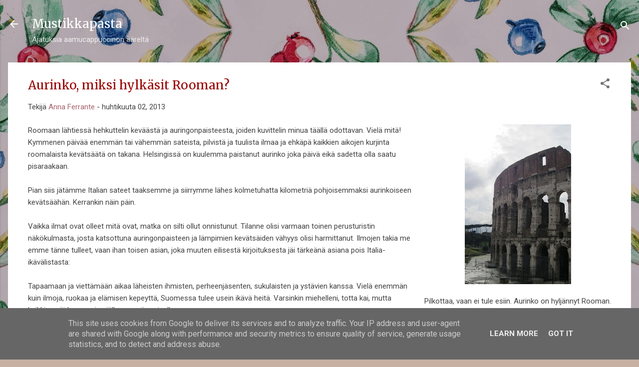

--- FILE ---
content_type: text/html; charset=UTF-8
request_url: http://www.mustikkapasta.fi/2013/04/aurinko-miksi-hylkasit-rooman.html
body_size: 38040
content:
<!DOCTYPE html>
<html dir='ltr' xmlns='http://www.w3.org/1999/xhtml' xmlns:b='http://www.google.com/2005/gml/b' xmlns:data='http://www.google.com/2005/gml/data' xmlns:expr='http://www.google.com/2005/gml/expr'>
<head>
<meta content='width=device-width, initial-scale=1' name='viewport'/>
<title>Aurinko, miksi hylkäsit Rooman?</title>
<meta content='text/html; charset=UTF-8' http-equiv='Content-Type'/>
<!-- Chrome, Firefox OS and Opera -->
<meta content='#c7afa1' name='theme-color'/>
<!-- Windows Phone -->
<meta content='#c7afa1' name='msapplication-navbutton-color'/>
<meta content='blogger' name='generator'/>
<link href='http://www.mustikkapasta.fi/favicon.ico' rel='icon' type='image/x-icon'/>
<link href='http://www.mustikkapasta.fi/2013/04/aurinko-miksi-hylkasit-rooman.html' rel='canonical'/>
<link rel="alternate" type="application/atom+xml" title="Mustikkapasta - Atom" href="http://www.mustikkapasta.fi/feeds/posts/default" />
<link rel="alternate" type="application/rss+xml" title="Mustikkapasta - RSS" href="http://www.mustikkapasta.fi/feeds/posts/default?alt=rss" />
<link rel="service.post" type="application/atom+xml" title="Mustikkapasta - Atom" href="https://www.blogger.com/feeds/5578092595113483469/posts/default" />

<link rel="alternate" type="application/atom+xml" title="Mustikkapasta - Atom" href="http://www.mustikkapasta.fi/feeds/5692391051156378914/comments/default" />
<!--Can't find substitution for tag [blog.ieCssRetrofitLinks]-->
<link href='https://blogger.googleusercontent.com/img/b/R29vZ2xl/AVvXsEhIWZubr8c1WPu5yXxfGA4U2YQWkupQuWXnVXx4iRnZVdy6MqEHZBuRjfJSD68DkhkFpLyqLEClCKZmslpfG0qHbL-OSa-A82SrsMr2Vi0SjwznbpdSrP8CEMgjCa4RXP_DceDTFQXFJz8K/s320/020.JPG' rel='image_src'/>
<meta content='http://www.mustikkapasta.fi/2013/04/aurinko-miksi-hylkasit-rooman.html' property='og:url'/>
<meta content='Aurinko, miksi hylkäsit Rooman?' property='og:title'/>
<meta content='  Pilkottaa, vaan ei tule esiin. Aurinko on hyljännyt Rooman.   Roomaan lähtiessä hehkuttelin keväästä ja auringonpaisteesta, joiden kuvitte...' property='og:description'/>
<meta content='https://blogger.googleusercontent.com/img/b/R29vZ2xl/AVvXsEhIWZubr8c1WPu5yXxfGA4U2YQWkupQuWXnVXx4iRnZVdy6MqEHZBuRjfJSD68DkhkFpLyqLEClCKZmslpfG0qHbL-OSa-A82SrsMr2Vi0SjwznbpdSrP8CEMgjCa4RXP_DceDTFQXFJz8K/w1200-h630-p-k-no-nu/020.JPG' property='og:image'/>
<style type='text/css'>@font-face{font-family:'Damion';font-style:normal;font-weight:400;font-display:swap;src:url(//fonts.gstatic.com/s/damion/v15/hv-XlzJ3KEUe_YZkZGw2EzJwV9J-.woff2)format('woff2');unicode-range:U+0100-02BA,U+02BD-02C5,U+02C7-02CC,U+02CE-02D7,U+02DD-02FF,U+0304,U+0308,U+0329,U+1D00-1DBF,U+1E00-1E9F,U+1EF2-1EFF,U+2020,U+20A0-20AB,U+20AD-20C0,U+2113,U+2C60-2C7F,U+A720-A7FF;}@font-face{font-family:'Damion';font-style:normal;font-weight:400;font-display:swap;src:url(//fonts.gstatic.com/s/damion/v15/hv-XlzJ3KEUe_YZkamw2EzJwVw.woff2)format('woff2');unicode-range:U+0000-00FF,U+0131,U+0152-0153,U+02BB-02BC,U+02C6,U+02DA,U+02DC,U+0304,U+0308,U+0329,U+2000-206F,U+20AC,U+2122,U+2191,U+2193,U+2212,U+2215,U+FEFF,U+FFFD;}@font-face{font-family:'Merriweather';font-style:normal;font-weight:400;font-stretch:100%;font-display:swap;src:url(//fonts.gstatic.com/s/merriweather/v33/u-4D0qyriQwlOrhSvowK_l5UcA6zuSYEqOzpPe3HOZJ5eX1WtLaQwmYiScCmDxhtNOKl8yDr3icaGV31CPDaYKfFQn0.woff2)format('woff2');unicode-range:U+0460-052F,U+1C80-1C8A,U+20B4,U+2DE0-2DFF,U+A640-A69F,U+FE2E-FE2F;}@font-face{font-family:'Merriweather';font-style:normal;font-weight:400;font-stretch:100%;font-display:swap;src:url(//fonts.gstatic.com/s/merriweather/v33/u-4D0qyriQwlOrhSvowK_l5UcA6zuSYEqOzpPe3HOZJ5eX1WtLaQwmYiScCmDxhtNOKl8yDr3icaEF31CPDaYKfFQn0.woff2)format('woff2');unicode-range:U+0301,U+0400-045F,U+0490-0491,U+04B0-04B1,U+2116;}@font-face{font-family:'Merriweather';font-style:normal;font-weight:400;font-stretch:100%;font-display:swap;src:url(//fonts.gstatic.com/s/merriweather/v33/u-4D0qyriQwlOrhSvowK_l5UcA6zuSYEqOzpPe3HOZJ5eX1WtLaQwmYiScCmDxhtNOKl8yDr3icaG131CPDaYKfFQn0.woff2)format('woff2');unicode-range:U+0102-0103,U+0110-0111,U+0128-0129,U+0168-0169,U+01A0-01A1,U+01AF-01B0,U+0300-0301,U+0303-0304,U+0308-0309,U+0323,U+0329,U+1EA0-1EF9,U+20AB;}@font-face{font-family:'Merriweather';font-style:normal;font-weight:400;font-stretch:100%;font-display:swap;src:url(//fonts.gstatic.com/s/merriweather/v33/u-4D0qyriQwlOrhSvowK_l5UcA6zuSYEqOzpPe3HOZJ5eX1WtLaQwmYiScCmDxhtNOKl8yDr3icaGl31CPDaYKfFQn0.woff2)format('woff2');unicode-range:U+0100-02BA,U+02BD-02C5,U+02C7-02CC,U+02CE-02D7,U+02DD-02FF,U+0304,U+0308,U+0329,U+1D00-1DBF,U+1E00-1E9F,U+1EF2-1EFF,U+2020,U+20A0-20AB,U+20AD-20C0,U+2113,U+2C60-2C7F,U+A720-A7FF;}@font-face{font-family:'Merriweather';font-style:normal;font-weight:400;font-stretch:100%;font-display:swap;src:url(//fonts.gstatic.com/s/merriweather/v33/u-4D0qyriQwlOrhSvowK_l5UcA6zuSYEqOzpPe3HOZJ5eX1WtLaQwmYiScCmDxhtNOKl8yDr3icaFF31CPDaYKfF.woff2)format('woff2');unicode-range:U+0000-00FF,U+0131,U+0152-0153,U+02BB-02BC,U+02C6,U+02DA,U+02DC,U+0304,U+0308,U+0329,U+2000-206F,U+20AC,U+2122,U+2191,U+2193,U+2212,U+2215,U+FEFF,U+FFFD;}@font-face{font-family:'Playfair Display';font-style:normal;font-weight:900;font-display:swap;src:url(//fonts.gstatic.com/s/playfairdisplay/v40/nuFvD-vYSZviVYUb_rj3ij__anPXJzDwcbmjWBN2PKfsunDTbtPK-F2qC0usEw.woff2)format('woff2');unicode-range:U+0301,U+0400-045F,U+0490-0491,U+04B0-04B1,U+2116;}@font-face{font-family:'Playfair Display';font-style:normal;font-weight:900;font-display:swap;src:url(//fonts.gstatic.com/s/playfairdisplay/v40/nuFvD-vYSZviVYUb_rj3ij__anPXJzDwcbmjWBN2PKfsunDYbtPK-F2qC0usEw.woff2)format('woff2');unicode-range:U+0102-0103,U+0110-0111,U+0128-0129,U+0168-0169,U+01A0-01A1,U+01AF-01B0,U+0300-0301,U+0303-0304,U+0308-0309,U+0323,U+0329,U+1EA0-1EF9,U+20AB;}@font-face{font-family:'Playfair Display';font-style:normal;font-weight:900;font-display:swap;src:url(//fonts.gstatic.com/s/playfairdisplay/v40/nuFvD-vYSZviVYUb_rj3ij__anPXJzDwcbmjWBN2PKfsunDZbtPK-F2qC0usEw.woff2)format('woff2');unicode-range:U+0100-02BA,U+02BD-02C5,U+02C7-02CC,U+02CE-02D7,U+02DD-02FF,U+0304,U+0308,U+0329,U+1D00-1DBF,U+1E00-1E9F,U+1EF2-1EFF,U+2020,U+20A0-20AB,U+20AD-20C0,U+2113,U+2C60-2C7F,U+A720-A7FF;}@font-face{font-family:'Playfair Display';font-style:normal;font-weight:900;font-display:swap;src:url(//fonts.gstatic.com/s/playfairdisplay/v40/nuFvD-vYSZviVYUb_rj3ij__anPXJzDwcbmjWBN2PKfsunDXbtPK-F2qC0s.woff2)format('woff2');unicode-range:U+0000-00FF,U+0131,U+0152-0153,U+02BB-02BC,U+02C6,U+02DA,U+02DC,U+0304,U+0308,U+0329,U+2000-206F,U+20AC,U+2122,U+2191,U+2193,U+2212,U+2215,U+FEFF,U+FFFD;}@font-face{font-family:'Roboto';font-style:italic;font-weight:300;font-stretch:100%;font-display:swap;src:url(//fonts.gstatic.com/s/roboto/v50/KFOKCnqEu92Fr1Mu53ZEC9_Vu3r1gIhOszmOClHrs6ljXfMMLt_QuAX-k3Yi128m0kN2.woff2)format('woff2');unicode-range:U+0460-052F,U+1C80-1C8A,U+20B4,U+2DE0-2DFF,U+A640-A69F,U+FE2E-FE2F;}@font-face{font-family:'Roboto';font-style:italic;font-weight:300;font-stretch:100%;font-display:swap;src:url(//fonts.gstatic.com/s/roboto/v50/KFOKCnqEu92Fr1Mu53ZEC9_Vu3r1gIhOszmOClHrs6ljXfMMLt_QuAz-k3Yi128m0kN2.woff2)format('woff2');unicode-range:U+0301,U+0400-045F,U+0490-0491,U+04B0-04B1,U+2116;}@font-face{font-family:'Roboto';font-style:italic;font-weight:300;font-stretch:100%;font-display:swap;src:url(//fonts.gstatic.com/s/roboto/v50/KFOKCnqEu92Fr1Mu53ZEC9_Vu3r1gIhOszmOClHrs6ljXfMMLt_QuAT-k3Yi128m0kN2.woff2)format('woff2');unicode-range:U+1F00-1FFF;}@font-face{font-family:'Roboto';font-style:italic;font-weight:300;font-stretch:100%;font-display:swap;src:url(//fonts.gstatic.com/s/roboto/v50/KFOKCnqEu92Fr1Mu53ZEC9_Vu3r1gIhOszmOClHrs6ljXfMMLt_QuAv-k3Yi128m0kN2.woff2)format('woff2');unicode-range:U+0370-0377,U+037A-037F,U+0384-038A,U+038C,U+038E-03A1,U+03A3-03FF;}@font-face{font-family:'Roboto';font-style:italic;font-weight:300;font-stretch:100%;font-display:swap;src:url(//fonts.gstatic.com/s/roboto/v50/KFOKCnqEu92Fr1Mu53ZEC9_Vu3r1gIhOszmOClHrs6ljXfMMLt_QuHT-k3Yi128m0kN2.woff2)format('woff2');unicode-range:U+0302-0303,U+0305,U+0307-0308,U+0310,U+0312,U+0315,U+031A,U+0326-0327,U+032C,U+032F-0330,U+0332-0333,U+0338,U+033A,U+0346,U+034D,U+0391-03A1,U+03A3-03A9,U+03B1-03C9,U+03D1,U+03D5-03D6,U+03F0-03F1,U+03F4-03F5,U+2016-2017,U+2034-2038,U+203C,U+2040,U+2043,U+2047,U+2050,U+2057,U+205F,U+2070-2071,U+2074-208E,U+2090-209C,U+20D0-20DC,U+20E1,U+20E5-20EF,U+2100-2112,U+2114-2115,U+2117-2121,U+2123-214F,U+2190,U+2192,U+2194-21AE,U+21B0-21E5,U+21F1-21F2,U+21F4-2211,U+2213-2214,U+2216-22FF,U+2308-230B,U+2310,U+2319,U+231C-2321,U+2336-237A,U+237C,U+2395,U+239B-23B7,U+23D0,U+23DC-23E1,U+2474-2475,U+25AF,U+25B3,U+25B7,U+25BD,U+25C1,U+25CA,U+25CC,U+25FB,U+266D-266F,U+27C0-27FF,U+2900-2AFF,U+2B0E-2B11,U+2B30-2B4C,U+2BFE,U+3030,U+FF5B,U+FF5D,U+1D400-1D7FF,U+1EE00-1EEFF;}@font-face{font-family:'Roboto';font-style:italic;font-weight:300;font-stretch:100%;font-display:swap;src:url(//fonts.gstatic.com/s/roboto/v50/KFOKCnqEu92Fr1Mu53ZEC9_Vu3r1gIhOszmOClHrs6ljXfMMLt_QuGb-k3Yi128m0kN2.woff2)format('woff2');unicode-range:U+0001-000C,U+000E-001F,U+007F-009F,U+20DD-20E0,U+20E2-20E4,U+2150-218F,U+2190,U+2192,U+2194-2199,U+21AF,U+21E6-21F0,U+21F3,U+2218-2219,U+2299,U+22C4-22C6,U+2300-243F,U+2440-244A,U+2460-24FF,U+25A0-27BF,U+2800-28FF,U+2921-2922,U+2981,U+29BF,U+29EB,U+2B00-2BFF,U+4DC0-4DFF,U+FFF9-FFFB,U+10140-1018E,U+10190-1019C,U+101A0,U+101D0-101FD,U+102E0-102FB,U+10E60-10E7E,U+1D2C0-1D2D3,U+1D2E0-1D37F,U+1F000-1F0FF,U+1F100-1F1AD,U+1F1E6-1F1FF,U+1F30D-1F30F,U+1F315,U+1F31C,U+1F31E,U+1F320-1F32C,U+1F336,U+1F378,U+1F37D,U+1F382,U+1F393-1F39F,U+1F3A7-1F3A8,U+1F3AC-1F3AF,U+1F3C2,U+1F3C4-1F3C6,U+1F3CA-1F3CE,U+1F3D4-1F3E0,U+1F3ED,U+1F3F1-1F3F3,U+1F3F5-1F3F7,U+1F408,U+1F415,U+1F41F,U+1F426,U+1F43F,U+1F441-1F442,U+1F444,U+1F446-1F449,U+1F44C-1F44E,U+1F453,U+1F46A,U+1F47D,U+1F4A3,U+1F4B0,U+1F4B3,U+1F4B9,U+1F4BB,U+1F4BF,U+1F4C8-1F4CB,U+1F4D6,U+1F4DA,U+1F4DF,U+1F4E3-1F4E6,U+1F4EA-1F4ED,U+1F4F7,U+1F4F9-1F4FB,U+1F4FD-1F4FE,U+1F503,U+1F507-1F50B,U+1F50D,U+1F512-1F513,U+1F53E-1F54A,U+1F54F-1F5FA,U+1F610,U+1F650-1F67F,U+1F687,U+1F68D,U+1F691,U+1F694,U+1F698,U+1F6AD,U+1F6B2,U+1F6B9-1F6BA,U+1F6BC,U+1F6C6-1F6CF,U+1F6D3-1F6D7,U+1F6E0-1F6EA,U+1F6F0-1F6F3,U+1F6F7-1F6FC,U+1F700-1F7FF,U+1F800-1F80B,U+1F810-1F847,U+1F850-1F859,U+1F860-1F887,U+1F890-1F8AD,U+1F8B0-1F8BB,U+1F8C0-1F8C1,U+1F900-1F90B,U+1F93B,U+1F946,U+1F984,U+1F996,U+1F9E9,U+1FA00-1FA6F,U+1FA70-1FA7C,U+1FA80-1FA89,U+1FA8F-1FAC6,U+1FACE-1FADC,U+1FADF-1FAE9,U+1FAF0-1FAF8,U+1FB00-1FBFF;}@font-face{font-family:'Roboto';font-style:italic;font-weight:300;font-stretch:100%;font-display:swap;src:url(//fonts.gstatic.com/s/roboto/v50/KFOKCnqEu92Fr1Mu53ZEC9_Vu3r1gIhOszmOClHrs6ljXfMMLt_QuAf-k3Yi128m0kN2.woff2)format('woff2');unicode-range:U+0102-0103,U+0110-0111,U+0128-0129,U+0168-0169,U+01A0-01A1,U+01AF-01B0,U+0300-0301,U+0303-0304,U+0308-0309,U+0323,U+0329,U+1EA0-1EF9,U+20AB;}@font-face{font-family:'Roboto';font-style:italic;font-weight:300;font-stretch:100%;font-display:swap;src:url(//fonts.gstatic.com/s/roboto/v50/KFOKCnqEu92Fr1Mu53ZEC9_Vu3r1gIhOszmOClHrs6ljXfMMLt_QuAb-k3Yi128m0kN2.woff2)format('woff2');unicode-range:U+0100-02BA,U+02BD-02C5,U+02C7-02CC,U+02CE-02D7,U+02DD-02FF,U+0304,U+0308,U+0329,U+1D00-1DBF,U+1E00-1E9F,U+1EF2-1EFF,U+2020,U+20A0-20AB,U+20AD-20C0,U+2113,U+2C60-2C7F,U+A720-A7FF;}@font-face{font-family:'Roboto';font-style:italic;font-weight:300;font-stretch:100%;font-display:swap;src:url(//fonts.gstatic.com/s/roboto/v50/KFOKCnqEu92Fr1Mu53ZEC9_Vu3r1gIhOszmOClHrs6ljXfMMLt_QuAj-k3Yi128m0g.woff2)format('woff2');unicode-range:U+0000-00FF,U+0131,U+0152-0153,U+02BB-02BC,U+02C6,U+02DA,U+02DC,U+0304,U+0308,U+0329,U+2000-206F,U+20AC,U+2122,U+2191,U+2193,U+2212,U+2215,U+FEFF,U+FFFD;}@font-face{font-family:'Roboto';font-style:normal;font-weight:400;font-stretch:100%;font-display:swap;src:url(//fonts.gstatic.com/s/roboto/v50/KFO7CnqEu92Fr1ME7kSn66aGLdTylUAMa3GUBHMdazTgWw.woff2)format('woff2');unicode-range:U+0460-052F,U+1C80-1C8A,U+20B4,U+2DE0-2DFF,U+A640-A69F,U+FE2E-FE2F;}@font-face{font-family:'Roboto';font-style:normal;font-weight:400;font-stretch:100%;font-display:swap;src:url(//fonts.gstatic.com/s/roboto/v50/KFO7CnqEu92Fr1ME7kSn66aGLdTylUAMa3iUBHMdazTgWw.woff2)format('woff2');unicode-range:U+0301,U+0400-045F,U+0490-0491,U+04B0-04B1,U+2116;}@font-face{font-family:'Roboto';font-style:normal;font-weight:400;font-stretch:100%;font-display:swap;src:url(//fonts.gstatic.com/s/roboto/v50/KFO7CnqEu92Fr1ME7kSn66aGLdTylUAMa3CUBHMdazTgWw.woff2)format('woff2');unicode-range:U+1F00-1FFF;}@font-face{font-family:'Roboto';font-style:normal;font-weight:400;font-stretch:100%;font-display:swap;src:url(//fonts.gstatic.com/s/roboto/v50/KFO7CnqEu92Fr1ME7kSn66aGLdTylUAMa3-UBHMdazTgWw.woff2)format('woff2');unicode-range:U+0370-0377,U+037A-037F,U+0384-038A,U+038C,U+038E-03A1,U+03A3-03FF;}@font-face{font-family:'Roboto';font-style:normal;font-weight:400;font-stretch:100%;font-display:swap;src:url(//fonts.gstatic.com/s/roboto/v50/KFO7CnqEu92Fr1ME7kSn66aGLdTylUAMawCUBHMdazTgWw.woff2)format('woff2');unicode-range:U+0302-0303,U+0305,U+0307-0308,U+0310,U+0312,U+0315,U+031A,U+0326-0327,U+032C,U+032F-0330,U+0332-0333,U+0338,U+033A,U+0346,U+034D,U+0391-03A1,U+03A3-03A9,U+03B1-03C9,U+03D1,U+03D5-03D6,U+03F0-03F1,U+03F4-03F5,U+2016-2017,U+2034-2038,U+203C,U+2040,U+2043,U+2047,U+2050,U+2057,U+205F,U+2070-2071,U+2074-208E,U+2090-209C,U+20D0-20DC,U+20E1,U+20E5-20EF,U+2100-2112,U+2114-2115,U+2117-2121,U+2123-214F,U+2190,U+2192,U+2194-21AE,U+21B0-21E5,U+21F1-21F2,U+21F4-2211,U+2213-2214,U+2216-22FF,U+2308-230B,U+2310,U+2319,U+231C-2321,U+2336-237A,U+237C,U+2395,U+239B-23B7,U+23D0,U+23DC-23E1,U+2474-2475,U+25AF,U+25B3,U+25B7,U+25BD,U+25C1,U+25CA,U+25CC,U+25FB,U+266D-266F,U+27C0-27FF,U+2900-2AFF,U+2B0E-2B11,U+2B30-2B4C,U+2BFE,U+3030,U+FF5B,U+FF5D,U+1D400-1D7FF,U+1EE00-1EEFF;}@font-face{font-family:'Roboto';font-style:normal;font-weight:400;font-stretch:100%;font-display:swap;src:url(//fonts.gstatic.com/s/roboto/v50/KFO7CnqEu92Fr1ME7kSn66aGLdTylUAMaxKUBHMdazTgWw.woff2)format('woff2');unicode-range:U+0001-000C,U+000E-001F,U+007F-009F,U+20DD-20E0,U+20E2-20E4,U+2150-218F,U+2190,U+2192,U+2194-2199,U+21AF,U+21E6-21F0,U+21F3,U+2218-2219,U+2299,U+22C4-22C6,U+2300-243F,U+2440-244A,U+2460-24FF,U+25A0-27BF,U+2800-28FF,U+2921-2922,U+2981,U+29BF,U+29EB,U+2B00-2BFF,U+4DC0-4DFF,U+FFF9-FFFB,U+10140-1018E,U+10190-1019C,U+101A0,U+101D0-101FD,U+102E0-102FB,U+10E60-10E7E,U+1D2C0-1D2D3,U+1D2E0-1D37F,U+1F000-1F0FF,U+1F100-1F1AD,U+1F1E6-1F1FF,U+1F30D-1F30F,U+1F315,U+1F31C,U+1F31E,U+1F320-1F32C,U+1F336,U+1F378,U+1F37D,U+1F382,U+1F393-1F39F,U+1F3A7-1F3A8,U+1F3AC-1F3AF,U+1F3C2,U+1F3C4-1F3C6,U+1F3CA-1F3CE,U+1F3D4-1F3E0,U+1F3ED,U+1F3F1-1F3F3,U+1F3F5-1F3F7,U+1F408,U+1F415,U+1F41F,U+1F426,U+1F43F,U+1F441-1F442,U+1F444,U+1F446-1F449,U+1F44C-1F44E,U+1F453,U+1F46A,U+1F47D,U+1F4A3,U+1F4B0,U+1F4B3,U+1F4B9,U+1F4BB,U+1F4BF,U+1F4C8-1F4CB,U+1F4D6,U+1F4DA,U+1F4DF,U+1F4E3-1F4E6,U+1F4EA-1F4ED,U+1F4F7,U+1F4F9-1F4FB,U+1F4FD-1F4FE,U+1F503,U+1F507-1F50B,U+1F50D,U+1F512-1F513,U+1F53E-1F54A,U+1F54F-1F5FA,U+1F610,U+1F650-1F67F,U+1F687,U+1F68D,U+1F691,U+1F694,U+1F698,U+1F6AD,U+1F6B2,U+1F6B9-1F6BA,U+1F6BC,U+1F6C6-1F6CF,U+1F6D3-1F6D7,U+1F6E0-1F6EA,U+1F6F0-1F6F3,U+1F6F7-1F6FC,U+1F700-1F7FF,U+1F800-1F80B,U+1F810-1F847,U+1F850-1F859,U+1F860-1F887,U+1F890-1F8AD,U+1F8B0-1F8BB,U+1F8C0-1F8C1,U+1F900-1F90B,U+1F93B,U+1F946,U+1F984,U+1F996,U+1F9E9,U+1FA00-1FA6F,U+1FA70-1FA7C,U+1FA80-1FA89,U+1FA8F-1FAC6,U+1FACE-1FADC,U+1FADF-1FAE9,U+1FAF0-1FAF8,U+1FB00-1FBFF;}@font-face{font-family:'Roboto';font-style:normal;font-weight:400;font-stretch:100%;font-display:swap;src:url(//fonts.gstatic.com/s/roboto/v50/KFO7CnqEu92Fr1ME7kSn66aGLdTylUAMa3OUBHMdazTgWw.woff2)format('woff2');unicode-range:U+0102-0103,U+0110-0111,U+0128-0129,U+0168-0169,U+01A0-01A1,U+01AF-01B0,U+0300-0301,U+0303-0304,U+0308-0309,U+0323,U+0329,U+1EA0-1EF9,U+20AB;}@font-face{font-family:'Roboto';font-style:normal;font-weight:400;font-stretch:100%;font-display:swap;src:url(//fonts.gstatic.com/s/roboto/v50/KFO7CnqEu92Fr1ME7kSn66aGLdTylUAMa3KUBHMdazTgWw.woff2)format('woff2');unicode-range:U+0100-02BA,U+02BD-02C5,U+02C7-02CC,U+02CE-02D7,U+02DD-02FF,U+0304,U+0308,U+0329,U+1D00-1DBF,U+1E00-1E9F,U+1EF2-1EFF,U+2020,U+20A0-20AB,U+20AD-20C0,U+2113,U+2C60-2C7F,U+A720-A7FF;}@font-face{font-family:'Roboto';font-style:normal;font-weight:400;font-stretch:100%;font-display:swap;src:url(//fonts.gstatic.com/s/roboto/v50/KFO7CnqEu92Fr1ME7kSn66aGLdTylUAMa3yUBHMdazQ.woff2)format('woff2');unicode-range:U+0000-00FF,U+0131,U+0152-0153,U+02BB-02BC,U+02C6,U+02DA,U+02DC,U+0304,U+0308,U+0329,U+2000-206F,U+20AC,U+2122,U+2191,U+2193,U+2212,U+2215,U+FEFF,U+FFFD;}@font-face{font-family:'Roboto';font-style:normal;font-weight:700;font-stretch:100%;font-display:swap;src:url(//fonts.gstatic.com/s/roboto/v50/KFO7CnqEu92Fr1ME7kSn66aGLdTylUAMa3GUBHMdazTgWw.woff2)format('woff2');unicode-range:U+0460-052F,U+1C80-1C8A,U+20B4,U+2DE0-2DFF,U+A640-A69F,U+FE2E-FE2F;}@font-face{font-family:'Roboto';font-style:normal;font-weight:700;font-stretch:100%;font-display:swap;src:url(//fonts.gstatic.com/s/roboto/v50/KFO7CnqEu92Fr1ME7kSn66aGLdTylUAMa3iUBHMdazTgWw.woff2)format('woff2');unicode-range:U+0301,U+0400-045F,U+0490-0491,U+04B0-04B1,U+2116;}@font-face{font-family:'Roboto';font-style:normal;font-weight:700;font-stretch:100%;font-display:swap;src:url(//fonts.gstatic.com/s/roboto/v50/KFO7CnqEu92Fr1ME7kSn66aGLdTylUAMa3CUBHMdazTgWw.woff2)format('woff2');unicode-range:U+1F00-1FFF;}@font-face{font-family:'Roboto';font-style:normal;font-weight:700;font-stretch:100%;font-display:swap;src:url(//fonts.gstatic.com/s/roboto/v50/KFO7CnqEu92Fr1ME7kSn66aGLdTylUAMa3-UBHMdazTgWw.woff2)format('woff2');unicode-range:U+0370-0377,U+037A-037F,U+0384-038A,U+038C,U+038E-03A1,U+03A3-03FF;}@font-face{font-family:'Roboto';font-style:normal;font-weight:700;font-stretch:100%;font-display:swap;src:url(//fonts.gstatic.com/s/roboto/v50/KFO7CnqEu92Fr1ME7kSn66aGLdTylUAMawCUBHMdazTgWw.woff2)format('woff2');unicode-range:U+0302-0303,U+0305,U+0307-0308,U+0310,U+0312,U+0315,U+031A,U+0326-0327,U+032C,U+032F-0330,U+0332-0333,U+0338,U+033A,U+0346,U+034D,U+0391-03A1,U+03A3-03A9,U+03B1-03C9,U+03D1,U+03D5-03D6,U+03F0-03F1,U+03F4-03F5,U+2016-2017,U+2034-2038,U+203C,U+2040,U+2043,U+2047,U+2050,U+2057,U+205F,U+2070-2071,U+2074-208E,U+2090-209C,U+20D0-20DC,U+20E1,U+20E5-20EF,U+2100-2112,U+2114-2115,U+2117-2121,U+2123-214F,U+2190,U+2192,U+2194-21AE,U+21B0-21E5,U+21F1-21F2,U+21F4-2211,U+2213-2214,U+2216-22FF,U+2308-230B,U+2310,U+2319,U+231C-2321,U+2336-237A,U+237C,U+2395,U+239B-23B7,U+23D0,U+23DC-23E1,U+2474-2475,U+25AF,U+25B3,U+25B7,U+25BD,U+25C1,U+25CA,U+25CC,U+25FB,U+266D-266F,U+27C0-27FF,U+2900-2AFF,U+2B0E-2B11,U+2B30-2B4C,U+2BFE,U+3030,U+FF5B,U+FF5D,U+1D400-1D7FF,U+1EE00-1EEFF;}@font-face{font-family:'Roboto';font-style:normal;font-weight:700;font-stretch:100%;font-display:swap;src:url(//fonts.gstatic.com/s/roboto/v50/KFO7CnqEu92Fr1ME7kSn66aGLdTylUAMaxKUBHMdazTgWw.woff2)format('woff2');unicode-range:U+0001-000C,U+000E-001F,U+007F-009F,U+20DD-20E0,U+20E2-20E4,U+2150-218F,U+2190,U+2192,U+2194-2199,U+21AF,U+21E6-21F0,U+21F3,U+2218-2219,U+2299,U+22C4-22C6,U+2300-243F,U+2440-244A,U+2460-24FF,U+25A0-27BF,U+2800-28FF,U+2921-2922,U+2981,U+29BF,U+29EB,U+2B00-2BFF,U+4DC0-4DFF,U+FFF9-FFFB,U+10140-1018E,U+10190-1019C,U+101A0,U+101D0-101FD,U+102E0-102FB,U+10E60-10E7E,U+1D2C0-1D2D3,U+1D2E0-1D37F,U+1F000-1F0FF,U+1F100-1F1AD,U+1F1E6-1F1FF,U+1F30D-1F30F,U+1F315,U+1F31C,U+1F31E,U+1F320-1F32C,U+1F336,U+1F378,U+1F37D,U+1F382,U+1F393-1F39F,U+1F3A7-1F3A8,U+1F3AC-1F3AF,U+1F3C2,U+1F3C4-1F3C6,U+1F3CA-1F3CE,U+1F3D4-1F3E0,U+1F3ED,U+1F3F1-1F3F3,U+1F3F5-1F3F7,U+1F408,U+1F415,U+1F41F,U+1F426,U+1F43F,U+1F441-1F442,U+1F444,U+1F446-1F449,U+1F44C-1F44E,U+1F453,U+1F46A,U+1F47D,U+1F4A3,U+1F4B0,U+1F4B3,U+1F4B9,U+1F4BB,U+1F4BF,U+1F4C8-1F4CB,U+1F4D6,U+1F4DA,U+1F4DF,U+1F4E3-1F4E6,U+1F4EA-1F4ED,U+1F4F7,U+1F4F9-1F4FB,U+1F4FD-1F4FE,U+1F503,U+1F507-1F50B,U+1F50D,U+1F512-1F513,U+1F53E-1F54A,U+1F54F-1F5FA,U+1F610,U+1F650-1F67F,U+1F687,U+1F68D,U+1F691,U+1F694,U+1F698,U+1F6AD,U+1F6B2,U+1F6B9-1F6BA,U+1F6BC,U+1F6C6-1F6CF,U+1F6D3-1F6D7,U+1F6E0-1F6EA,U+1F6F0-1F6F3,U+1F6F7-1F6FC,U+1F700-1F7FF,U+1F800-1F80B,U+1F810-1F847,U+1F850-1F859,U+1F860-1F887,U+1F890-1F8AD,U+1F8B0-1F8BB,U+1F8C0-1F8C1,U+1F900-1F90B,U+1F93B,U+1F946,U+1F984,U+1F996,U+1F9E9,U+1FA00-1FA6F,U+1FA70-1FA7C,U+1FA80-1FA89,U+1FA8F-1FAC6,U+1FACE-1FADC,U+1FADF-1FAE9,U+1FAF0-1FAF8,U+1FB00-1FBFF;}@font-face{font-family:'Roboto';font-style:normal;font-weight:700;font-stretch:100%;font-display:swap;src:url(//fonts.gstatic.com/s/roboto/v50/KFO7CnqEu92Fr1ME7kSn66aGLdTylUAMa3OUBHMdazTgWw.woff2)format('woff2');unicode-range:U+0102-0103,U+0110-0111,U+0128-0129,U+0168-0169,U+01A0-01A1,U+01AF-01B0,U+0300-0301,U+0303-0304,U+0308-0309,U+0323,U+0329,U+1EA0-1EF9,U+20AB;}@font-face{font-family:'Roboto';font-style:normal;font-weight:700;font-stretch:100%;font-display:swap;src:url(//fonts.gstatic.com/s/roboto/v50/KFO7CnqEu92Fr1ME7kSn66aGLdTylUAMa3KUBHMdazTgWw.woff2)format('woff2');unicode-range:U+0100-02BA,U+02BD-02C5,U+02C7-02CC,U+02CE-02D7,U+02DD-02FF,U+0304,U+0308,U+0329,U+1D00-1DBF,U+1E00-1E9F,U+1EF2-1EFF,U+2020,U+20A0-20AB,U+20AD-20C0,U+2113,U+2C60-2C7F,U+A720-A7FF;}@font-face{font-family:'Roboto';font-style:normal;font-weight:700;font-stretch:100%;font-display:swap;src:url(//fonts.gstatic.com/s/roboto/v50/KFO7CnqEu92Fr1ME7kSn66aGLdTylUAMa3yUBHMdazQ.woff2)format('woff2');unicode-range:U+0000-00FF,U+0131,U+0152-0153,U+02BB-02BC,U+02C6,U+02DA,U+02DC,U+0304,U+0308,U+0329,U+2000-206F,U+20AC,U+2122,U+2191,U+2193,U+2212,U+2215,U+FEFF,U+FFFD;}</style>
<style id='page-skin-1' type='text/css'><!--
/*! normalize.css v3.0.1 | MIT License | git.io/normalize */html{font-family:sans-serif;-ms-text-size-adjust:100%;-webkit-text-size-adjust:100%}body{margin:0}article,aside,details,figcaption,figure,footer,header,hgroup,main,nav,section,summary{display:block}audio,canvas,progress,video{display:inline-block;vertical-align:baseline}audio:not([controls]){display:none;height:0}[hidden],template{display:none}a{background:transparent}a:active,a:hover{outline:0}abbr[title]{border-bottom:1px dotted}b,strong{font-weight:bold}dfn{font-style:italic}h1{font-size:2em;margin:.67em 0}mark{background:#ff0;color:#000}small{font-size:80%}sub,sup{font-size:75%;line-height:0;position:relative;vertical-align:baseline}sup{top:-0.5em}sub{bottom:-0.25em}img{border:0}svg:not(:root){overflow:hidden}figure{margin:1em 40px}hr{-moz-box-sizing:content-box;box-sizing:content-box;height:0}pre{overflow:auto}code,kbd,pre,samp{font-family:monospace,monospace;font-size:1em}button,input,optgroup,select,textarea{color:inherit;font:inherit;margin:0}button{overflow:visible}button,select{text-transform:none}button,html input[type="button"],input[type="reset"],input[type="submit"]{-webkit-appearance:button;cursor:pointer}button[disabled],html input[disabled]{cursor:default}button::-moz-focus-inner,input::-moz-focus-inner{border:0;padding:0}input{line-height:normal}input[type="checkbox"],input[type="radio"]{box-sizing:border-box;padding:0}input[type="number"]::-webkit-inner-spin-button,input[type="number"]::-webkit-outer-spin-button{height:auto}input[type="search"]{-webkit-appearance:textfield;-moz-box-sizing:content-box;-webkit-box-sizing:content-box;box-sizing:content-box}input[type="search"]::-webkit-search-cancel-button,input[type="search"]::-webkit-search-decoration{-webkit-appearance:none}fieldset{border:1px solid #c0c0c0;margin:0 2px;padding:.35em .625em .75em}legend{border:0;padding:0}textarea{overflow:auto}optgroup{font-weight:bold}table{border-collapse:collapse;border-spacing:0}td,th{padding:0}
/*!************************************************
* Blogger Template Style
* Name: Contempo
**************************************************/
body{
overflow-wrap:break-word;
word-break:break-word;
word-wrap:break-word
}
.hidden{
display:none
}
.invisible{
visibility:hidden
}
.container::after,.float-container::after{
clear:both;
content:'';
display:table
}
.clearboth{
clear:both
}
#comments .comment .comment-actions,.subscribe-popup .FollowByEmail .follow-by-email-submit,.widget.Profile .profile-link,.widget.Profile .profile-link.visit-profile{
background:0 0;
border:0;
box-shadow:none;
color:#ac646f;
cursor:pointer;
font-size:14px;
font-weight:700;
outline:0;
text-decoration:none;
text-transform:uppercase;
width:auto
}
.dim-overlay{
background-color:rgba(0,0,0,.54);
height:100vh;
left:0;
position:fixed;
top:0;
width:100%
}
#sharing-dim-overlay{
background-color:transparent
}
input::-ms-clear{
display:none
}
.blogger-logo,.svg-icon-24.blogger-logo{
fill:#ff9800;
opacity:1
}
.loading-spinner-large{
-webkit-animation:mspin-rotate 1.568s infinite linear;
animation:mspin-rotate 1.568s infinite linear;
height:48px;
overflow:hidden;
position:absolute;
width:48px;
z-index:200
}
.loading-spinner-large>div{
-webkit-animation:mspin-revrot 5332ms infinite steps(4);
animation:mspin-revrot 5332ms infinite steps(4)
}
.loading-spinner-large>div>div{
-webkit-animation:mspin-singlecolor-large-film 1333ms infinite steps(81);
animation:mspin-singlecolor-large-film 1333ms infinite steps(81);
background-size:100%;
height:48px;
width:3888px
}
.mspin-black-large>div>div,.mspin-grey_54-large>div>div{
background-image:url(https://www.blogblog.com/indie/mspin_black_large.svg)
}
.mspin-white-large>div>div{
background-image:url(https://www.blogblog.com/indie/mspin_white_large.svg)
}
.mspin-grey_54-large{
opacity:.54
}
@-webkit-keyframes mspin-singlecolor-large-film{
from{
-webkit-transform:translateX(0);
transform:translateX(0)
}
to{
-webkit-transform:translateX(-3888px);
transform:translateX(-3888px)
}
}
@keyframes mspin-singlecolor-large-film{
from{
-webkit-transform:translateX(0);
transform:translateX(0)
}
to{
-webkit-transform:translateX(-3888px);
transform:translateX(-3888px)
}
}
@-webkit-keyframes mspin-rotate{
from{
-webkit-transform:rotate(0);
transform:rotate(0)
}
to{
-webkit-transform:rotate(360deg);
transform:rotate(360deg)
}
}
@keyframes mspin-rotate{
from{
-webkit-transform:rotate(0);
transform:rotate(0)
}
to{
-webkit-transform:rotate(360deg);
transform:rotate(360deg)
}
}
@-webkit-keyframes mspin-revrot{
from{
-webkit-transform:rotate(0);
transform:rotate(0)
}
to{
-webkit-transform:rotate(-360deg);
transform:rotate(-360deg)
}
}
@keyframes mspin-revrot{
from{
-webkit-transform:rotate(0);
transform:rotate(0)
}
to{
-webkit-transform:rotate(-360deg);
transform:rotate(-360deg)
}
}
.skip-navigation{
background-color:#fff;
box-sizing:border-box;
color:#000;
display:block;
height:0;
left:0;
line-height:50px;
overflow:hidden;
padding-top:0;
position:fixed;
text-align:center;
top:0;
-webkit-transition:box-shadow .3s,height .3s,padding-top .3s;
transition:box-shadow .3s,height .3s,padding-top .3s;
width:100%;
z-index:900
}
.skip-navigation:focus{
box-shadow:0 4px 5px 0 rgba(0,0,0,.14),0 1px 10px 0 rgba(0,0,0,.12),0 2px 4px -1px rgba(0,0,0,.2);
height:50px
}
#main{
outline:0
}
.main-heading{
position:absolute;
clip:rect(1px,1px,1px,1px);
padding:0;
border:0;
height:1px;
width:1px;
overflow:hidden
}
.Attribution{
margin-top:1em;
text-align:center
}
.Attribution .blogger img,.Attribution .blogger svg{
vertical-align:bottom
}
.Attribution .blogger img{
margin-right:.5em
}
.Attribution div{
line-height:24px;
margin-top:.5em
}
.Attribution .copyright,.Attribution .image-attribution{
font-size:.7em;
margin-top:1.5em
}
.BLOG_mobile_video_class{
display:none
}
.bg-photo{
background-attachment:scroll!important
}
body .CSS_LIGHTBOX{
z-index:900
}
.extendable .show-less,.extendable .show-more{
border-color:#ac646f;
color:#ac646f;
margin-top:8px
}
.extendable .show-less.hidden,.extendable .show-more.hidden{
display:none
}
.inline-ad{
display:none;
max-width:100%;
overflow:hidden
}
.adsbygoogle{
display:block
}
#cookieChoiceInfo{
bottom:0;
top:auto
}
iframe.b-hbp-video{
border:0
}
.post-body img{
max-width:100%
}
.post-body iframe{
max-width:100%
}
.post-body a[imageanchor="1"]{
display:inline-block
}
.byline{
margin-right:1em
}
.byline:last-child{
margin-right:0
}
.link-copied-dialog{
max-width:520px;
outline:0
}
.link-copied-dialog .modal-dialog-buttons{
margin-top:8px
}
.link-copied-dialog .goog-buttonset-default{
background:0 0;
border:0
}
.link-copied-dialog .goog-buttonset-default:focus{
outline:0
}
.paging-control-container{
margin-bottom:16px
}
.paging-control-container .paging-control{
display:inline-block
}
.paging-control-container .comment-range-text::after,.paging-control-container .paging-control{
color:#ac646f
}
.paging-control-container .comment-range-text,.paging-control-container .paging-control{
margin-right:8px
}
.paging-control-container .comment-range-text::after,.paging-control-container .paging-control::after{
content:'\00B7';
cursor:default;
padding-left:8px;
pointer-events:none
}
.paging-control-container .comment-range-text:last-child::after,.paging-control-container .paging-control:last-child::after{
content:none
}
.byline.reactions iframe{
height:20px
}
.b-notification{
color:#000;
background-color:#fff;
border-bottom:solid 1px #000;
box-sizing:border-box;
padding:16px 32px;
text-align:center
}
.b-notification.visible{
-webkit-transition:margin-top .3s cubic-bezier(.4,0,.2,1);
transition:margin-top .3s cubic-bezier(.4,0,.2,1)
}
.b-notification.invisible{
position:absolute
}
.b-notification-close{
position:absolute;
right:8px;
top:8px
}
.no-posts-message{
line-height:40px;
text-align:center
}
@media screen and (max-width:800px){
body.item-view .post-body a[imageanchor="1"][style*="float: left;"],body.item-view .post-body a[imageanchor="1"][style*="float: right;"]{
float:none!important;
clear:none!important
}
body.item-view .post-body a[imageanchor="1"] img{
display:block;
height:auto;
margin:0 auto
}
body.item-view .post-body>.separator:first-child>a[imageanchor="1"]:first-child{
margin-top:20px
}
.post-body a[imageanchor]{
display:block
}
body.item-view .post-body a[imageanchor="1"]{
margin-left:0!important;
margin-right:0!important
}
body.item-view .post-body a[imageanchor="1"]+a[imageanchor="1"]{
margin-top:16px
}
}
.item-control{
display:none
}
#comments{
border-top:1px dashed rgba(0,0,0,.54);
margin-top:20px;
padding:20px
}
#comments .comment-thread ol{
margin:0;
padding-left:0;
padding-left:0
}
#comments .comment .comment-replybox-single,#comments .comment-thread .comment-replies{
margin-left:60px
}
#comments .comment-thread .thread-count{
display:none
}
#comments .comment{
list-style-type:none;
padding:0 0 30px;
position:relative
}
#comments .comment .comment{
padding-bottom:8px
}
.comment .avatar-image-container{
position:absolute
}
.comment .avatar-image-container img{
border-radius:50%
}
.avatar-image-container svg,.comment .avatar-image-container .avatar-icon{
border-radius:50%;
border:solid 1px #707070;
box-sizing:border-box;
fill:#707070;
height:35px;
margin:0;
padding:7px;
width:35px
}
.comment .comment-block{
margin-top:10px;
margin-left:60px;
padding-bottom:0
}
#comments .comment-author-header-wrapper{
margin-left:40px
}
#comments .comment .thread-expanded .comment-block{
padding-bottom:20px
}
#comments .comment .comment-header .user,#comments .comment .comment-header .user a{
color:#990000;
font-style:normal;
font-weight:700
}
#comments .comment .comment-actions{
bottom:0;
margin-bottom:15px;
position:absolute
}
#comments .comment .comment-actions>*{
margin-right:8px
}
#comments .comment .comment-header .datetime{
bottom:0;
color:rgba(153,0,0,.54);
display:inline-block;
font-size:13px;
font-style:italic;
margin-left:8px
}
#comments .comment .comment-footer .comment-timestamp a,#comments .comment .comment-header .datetime a{
color:rgba(153,0,0,.54)
}
#comments .comment .comment-content,.comment .comment-body{
margin-top:12px;
word-break:break-word
}
.comment-body{
margin-bottom:12px
}
#comments.embed[data-num-comments="0"]{
border:0;
margin-top:0;
padding-top:0
}
#comments.embed[data-num-comments="0"] #comment-post-message,#comments.embed[data-num-comments="0"] div.comment-form>p,#comments.embed[data-num-comments="0"] p.comment-footer{
display:none
}
#comment-editor-src{
display:none
}
.comments .comments-content .loadmore.loaded{
max-height:0;
opacity:0;
overflow:hidden
}
.extendable .remaining-items{
height:0;
overflow:hidden;
-webkit-transition:height .3s cubic-bezier(.4,0,.2,1);
transition:height .3s cubic-bezier(.4,0,.2,1)
}
.extendable .remaining-items.expanded{
height:auto
}
.svg-icon-24,.svg-icon-24-button{
cursor:pointer;
height:24px;
width:24px;
min-width:24px
}
.touch-icon{
margin:-12px;
padding:12px
}
.touch-icon:active,.touch-icon:focus{
background-color:rgba(153,153,153,.4);
border-radius:50%
}
svg:not(:root).touch-icon{
overflow:visible
}
html[dir=rtl] .rtl-reversible-icon{
-webkit-transform:scaleX(-1);
-ms-transform:scaleX(-1);
transform:scaleX(-1)
}
.svg-icon-24-button,.touch-icon-button{
background:0 0;
border:0;
margin:0;
outline:0;
padding:0
}
.touch-icon-button .touch-icon:active,.touch-icon-button .touch-icon:focus{
background-color:transparent
}
.touch-icon-button:active .touch-icon,.touch-icon-button:focus .touch-icon{
background-color:rgba(153,153,153,.4);
border-radius:50%
}
.Profile .default-avatar-wrapper .avatar-icon{
border-radius:50%;
border:solid 1px #707070;
box-sizing:border-box;
fill:#707070;
margin:0
}
.Profile .individual .default-avatar-wrapper .avatar-icon{
padding:25px
}
.Profile .individual .avatar-icon,.Profile .individual .profile-img{
height:120px;
width:120px
}
.Profile .team .default-avatar-wrapper .avatar-icon{
padding:8px
}
.Profile .team .avatar-icon,.Profile .team .default-avatar-wrapper,.Profile .team .profile-img{
height:40px;
width:40px
}
.snippet-container{
margin:0;
position:relative;
overflow:hidden
}
.snippet-fade{
bottom:0;
box-sizing:border-box;
position:absolute;
width:96px
}
.snippet-fade{
right:0
}
.snippet-fade:after{
content:'\2026'
}
.snippet-fade:after{
float:right
}
.post-bottom{
-webkit-box-align:center;
-webkit-align-items:center;
-ms-flex-align:center;
align-items:center;
display:-webkit-box;
display:-webkit-flex;
display:-ms-flexbox;
display:flex;
-webkit-flex-wrap:wrap;
-ms-flex-wrap:wrap;
flex-wrap:wrap
}
.post-footer{
-webkit-box-flex:1;
-webkit-flex:1 1 auto;
-ms-flex:1 1 auto;
flex:1 1 auto;
-webkit-flex-wrap:wrap;
-ms-flex-wrap:wrap;
flex-wrap:wrap;
-webkit-box-ordinal-group:2;
-webkit-order:1;
-ms-flex-order:1;
order:1
}
.post-footer>*{
-webkit-box-flex:0;
-webkit-flex:0 1 auto;
-ms-flex:0 1 auto;
flex:0 1 auto
}
.post-footer .byline:last-child{
margin-right:1em
}
.jump-link{
-webkit-box-flex:0;
-webkit-flex:0 0 auto;
-ms-flex:0 0 auto;
flex:0 0 auto;
-webkit-box-ordinal-group:3;
-webkit-order:2;
-ms-flex-order:2;
order:2
}
.centered-top-container.sticky{
left:0;
position:fixed;
right:0;
top:0;
width:auto;
z-index:50;
-webkit-transition-property:opacity,-webkit-transform;
transition-property:opacity,-webkit-transform;
transition-property:transform,opacity;
transition-property:transform,opacity,-webkit-transform;
-webkit-transition-duration:.2s;
transition-duration:.2s;
-webkit-transition-timing-function:cubic-bezier(.4,0,.2,1);
transition-timing-function:cubic-bezier(.4,0,.2,1)
}
.centered-top-placeholder{
display:none
}
.collapsed-header .centered-top-placeholder{
display:block
}
.centered-top-container .Header .replaced h1,.centered-top-placeholder .Header .replaced h1{
display:none
}
.centered-top-container.sticky .Header .replaced h1{
display:block
}
.centered-top-container.sticky .Header .header-widget{
background:0 0
}
.centered-top-container.sticky .Header .header-image-wrapper{
display:none
}
.centered-top-container img,.centered-top-placeholder img{
max-width:100%
}
.collapsible{
-webkit-transition:height .3s cubic-bezier(.4,0,.2,1);
transition:height .3s cubic-bezier(.4,0,.2,1)
}
.collapsible,.collapsible>summary{
display:block;
overflow:hidden
}
.collapsible>:not(summary){
display:none
}
.collapsible[open]>:not(summary){
display:block
}
.collapsible:focus,.collapsible>summary:focus{
outline:0
}
.collapsible>summary{
cursor:pointer;
display:block;
padding:0
}
.collapsible:focus>summary,.collapsible>summary:focus{
background-color:transparent
}
.collapsible>summary::-webkit-details-marker{
display:none
}
.collapsible-title{
-webkit-box-align:center;
-webkit-align-items:center;
-ms-flex-align:center;
align-items:center;
display:-webkit-box;
display:-webkit-flex;
display:-ms-flexbox;
display:flex
}
.collapsible-title .title{
-webkit-box-flex:1;
-webkit-flex:1 1 auto;
-ms-flex:1 1 auto;
flex:1 1 auto;
-webkit-box-ordinal-group:1;
-webkit-order:0;
-ms-flex-order:0;
order:0;
overflow:hidden;
text-overflow:ellipsis;
white-space:nowrap
}
.collapsible-title .chevron-down,.collapsible[open] .collapsible-title .chevron-up{
display:block
}
.collapsible-title .chevron-up,.collapsible[open] .collapsible-title .chevron-down{
display:none
}
.flat-button{
cursor:pointer;
display:inline-block;
font-weight:700;
text-transform:uppercase;
border-radius:2px;
padding:8px;
margin:-8px
}
.flat-icon-button{
background:0 0;
border:0;
margin:0;
outline:0;
padding:0;
margin:-12px;
padding:12px;
cursor:pointer;
box-sizing:content-box;
display:inline-block;
line-height:0
}
.flat-icon-button,.flat-icon-button .splash-wrapper{
border-radius:50%
}
.flat-icon-button .splash.animate{
-webkit-animation-duration:.3s;
animation-duration:.3s
}
.overflowable-container{
max-height:46px;
overflow:hidden;
position:relative
}
.overflow-button{
cursor:pointer
}
#overflowable-dim-overlay{
background:0 0
}
.overflow-popup{
box-shadow:0 2px 2px 0 rgba(0,0,0,.14),0 3px 1px -2px rgba(0,0,0,.2),0 1px 5px 0 rgba(0,0,0,.12);
background-color:#ffffff;
left:0;
max-width:calc(100% - 32px);
position:absolute;
top:0;
visibility:hidden;
z-index:101
}
.overflow-popup ul{
list-style:none
}
.overflow-popup .tabs li,.overflow-popup li{
display:block;
height:auto
}
.overflow-popup .tabs li{
padding-left:0;
padding-right:0
}
.overflow-button.hidden,.overflow-popup .tabs li.hidden,.overflow-popup li.hidden{
display:none
}
.pill-button{
background:0 0;
border:1px solid;
border-radius:12px;
cursor:pointer;
display:inline-block;
padding:4px 16px;
text-transform:uppercase
}
.ripple{
position:relative
}
.ripple>*{
z-index:1
}
.splash-wrapper{
bottom:0;
left:0;
overflow:hidden;
pointer-events:none;
position:absolute;
right:0;
top:0;
z-index:0
}
.splash{
background:#ccc;
border-radius:100%;
display:block;
opacity:.6;
position:absolute;
-webkit-transform:scale(0);
-ms-transform:scale(0);
transform:scale(0)
}
.splash.animate{
-webkit-animation:ripple-effect .4s linear;
animation:ripple-effect .4s linear
}
@-webkit-keyframes ripple-effect{
100%{
opacity:0;
-webkit-transform:scale(2.5);
transform:scale(2.5)
}
}
@keyframes ripple-effect{
100%{
opacity:0;
-webkit-transform:scale(2.5);
transform:scale(2.5)
}
}
.search{
display:-webkit-box;
display:-webkit-flex;
display:-ms-flexbox;
display:flex;
line-height:24px;
width:24px
}
.search.focused{
width:100%
}
.search.focused .section{
width:100%
}
.search form{
z-index:101
}
.search h3{
display:none
}
.search form{
display:-webkit-box;
display:-webkit-flex;
display:-ms-flexbox;
display:flex;
-webkit-box-flex:1;
-webkit-flex:1 0 0;
-ms-flex:1 0 0px;
flex:1 0 0;
border-bottom:solid 1px transparent;
padding-bottom:8px
}
.search form>*{
display:none
}
.search.focused form>*{
display:block
}
.search .search-input label{
display:none
}
.centered-top-placeholder.cloned .search form{
z-index:30
}
.search.focused form{
border-color:#ffffff;
position:relative;
width:auto
}
.collapsed-header .centered-top-container .search.focused form{
border-bottom-color:transparent
}
.search-expand{
-webkit-box-flex:0;
-webkit-flex:0 0 auto;
-ms-flex:0 0 auto;
flex:0 0 auto
}
.search-expand-text{
display:none
}
.search-close{
display:inline;
vertical-align:middle
}
.search-input{
-webkit-box-flex:1;
-webkit-flex:1 0 1px;
-ms-flex:1 0 1px;
flex:1 0 1px
}
.search-input input{
background:0 0;
border:0;
box-sizing:border-box;
color:#ffffff;
display:inline-block;
outline:0;
width:calc(100% - 48px)
}
.search-input input.no-cursor{
color:transparent;
text-shadow:0 0 0 #ffffff
}
.collapsed-header .centered-top-container .search-action,.collapsed-header .centered-top-container .search-input input{
color:#990000
}
.collapsed-header .centered-top-container .search-input input.no-cursor{
color:transparent;
text-shadow:0 0 0 #990000
}
.collapsed-header .centered-top-container .search-input input.no-cursor:focus,.search-input input.no-cursor:focus{
outline:0
}
.search-focused>*{
visibility:hidden
}
.search-focused .search,.search-focused .search-icon{
visibility:visible
}
.search.focused .search-action{
display:block
}
.search.focused .search-action:disabled{
opacity:.3
}
.widget.Sharing .sharing-button{
display:none
}
.widget.Sharing .sharing-buttons li{
padding:0
}
.widget.Sharing .sharing-buttons li span{
display:none
}
.post-share-buttons{
position:relative
}
.centered-bottom .share-buttons .svg-icon-24,.share-buttons .svg-icon-24{
fill:#707070
}
.sharing-open.touch-icon-button:active .touch-icon,.sharing-open.touch-icon-button:focus .touch-icon{
background-color:transparent
}
.share-buttons{
background-color:#ffffff;
border-radius:2px;
box-shadow:0 2px 2px 0 rgba(0,0,0,.14),0 3px 1px -2px rgba(0,0,0,.2),0 1px 5px 0 rgba(0,0,0,.12);
color:#212121;
list-style:none;
margin:0;
padding:8px 0;
position:absolute;
top:-11px;
min-width:200px;
z-index:101
}
.share-buttons.hidden{
display:none
}
.sharing-button{
background:0 0;
border:0;
margin:0;
outline:0;
padding:0;
cursor:pointer
}
.share-buttons li{
margin:0;
height:48px
}
.share-buttons li:last-child{
margin-bottom:0
}
.share-buttons li .sharing-platform-button{
box-sizing:border-box;
cursor:pointer;
display:block;
height:100%;
margin-bottom:0;
padding:0 16px;
position:relative;
width:100%
}
.share-buttons li .sharing-platform-button:focus,.share-buttons li .sharing-platform-button:hover{
background-color:rgba(128,128,128,.1);
outline:0
}
.share-buttons li svg[class*=" sharing-"],.share-buttons li svg[class^=sharing-]{
position:absolute;
top:10px
}
.share-buttons li span.sharing-platform-button{
position:relative;
top:0
}
.share-buttons li .platform-sharing-text{
display:block;
font-size:16px;
line-height:48px;
white-space:nowrap
}
.share-buttons li .platform-sharing-text{
margin-left:56px
}
.sidebar-container{
background-color:#eed6c8;
max-width:267px;
overflow-y:auto;
-webkit-transition-property:-webkit-transform;
transition-property:-webkit-transform;
transition-property:transform;
transition-property:transform,-webkit-transform;
-webkit-transition-duration:.3s;
transition-duration:.3s;
-webkit-transition-timing-function:cubic-bezier(0,0,.2,1);
transition-timing-function:cubic-bezier(0,0,.2,1);
width:267px;
z-index:101;
-webkit-overflow-scrolling:touch
}
.sidebar-container .navigation{
line-height:0;
padding:16px
}
.sidebar-container .sidebar-back{
cursor:pointer
}
.sidebar-container .widget{
background:0 0;
margin:0 16px;
padding:16px 0
}
.sidebar-container .widget .title{
color:#990000;
margin:0
}
.sidebar-container .widget ul{
list-style:none;
margin:0;
padding:0
}
.sidebar-container .widget ul ul{
margin-left:1em
}
.sidebar-container .widget li{
font-size:16px;
line-height:normal
}
.sidebar-container .widget+.widget{
border-top:1px dashed #ffffff
}
.BlogArchive li{
margin:16px 0
}
.BlogArchive li:last-child{
margin-bottom:0
}
.Label li a{
display:inline-block
}
.BlogArchive .post-count,.Label .label-count{
float:right;
margin-left:.25em
}
.BlogArchive .post-count::before,.Label .label-count::before{
content:'('
}
.BlogArchive .post-count::after,.Label .label-count::after{
content:')'
}
.widget.Translate .skiptranslate>div{
display:block!important
}
.widget.Profile .profile-link{
display:-webkit-box;
display:-webkit-flex;
display:-ms-flexbox;
display:flex
}
.widget.Profile .team-member .default-avatar-wrapper,.widget.Profile .team-member .profile-img{
-webkit-box-flex:0;
-webkit-flex:0 0 auto;
-ms-flex:0 0 auto;
flex:0 0 auto;
margin-right:1em
}
.widget.Profile .individual .profile-link{
-webkit-box-orient:vertical;
-webkit-box-direction:normal;
-webkit-flex-direction:column;
-ms-flex-direction:column;
flex-direction:column
}
.widget.Profile .team .profile-link .profile-name{
-webkit-align-self:center;
-ms-flex-item-align:center;
-ms-grid-row-align:center;
align-self:center;
display:block;
-webkit-box-flex:1;
-webkit-flex:1 1 auto;
-ms-flex:1 1 auto;
flex:1 1 auto
}
.dim-overlay{
background-color:rgba(0,0,0,.54);
z-index:100
}
body.sidebar-visible{
overflow-y:hidden
}
@media screen and (max-width:2176px){
.sidebar-container{
bottom:0;
position:fixed;
top:0;
left:0;
right:auto
}
.sidebar-container.sidebar-invisible{
-webkit-transition-timing-function:cubic-bezier(.4,0,.6,1);
transition-timing-function:cubic-bezier(.4,0,.6,1);
-webkit-transform:translateX(-267px);
-ms-transform:translateX(-267px);
transform:translateX(-267px)
}
}
@media screen and (min-width:2177px){
.sidebar-container{
position:absolute;
top:0;
left:0;
right:auto
}
.sidebar-container .navigation{
display:none
}
}
.dialog{
box-shadow:0 2px 2px 0 rgba(0,0,0,.14),0 3px 1px -2px rgba(0,0,0,.2),0 1px 5px 0 rgba(0,0,0,.12);
background:#ffffff;
box-sizing:border-box;
color:#444444;
padding:30px;
position:fixed;
text-align:center;
width:calc(100% - 24px);
z-index:101
}
.dialog input[type=email],.dialog input[type=text]{
background-color:transparent;
border:0;
border-bottom:solid 1px rgba(68,68,68,.12);
color:#444444;
display:block;
font-family:Roboto, sans-serif;
font-size:16px;
line-height:24px;
margin:auto;
padding-bottom:7px;
outline:0;
text-align:center;
width:100%
}
.dialog input[type=email]::-webkit-input-placeholder,.dialog input[type=text]::-webkit-input-placeholder{
color:#444444
}
.dialog input[type=email]::-moz-placeholder,.dialog input[type=text]::-moz-placeholder{
color:#444444
}
.dialog input[type=email]:-ms-input-placeholder,.dialog input[type=text]:-ms-input-placeholder{
color:#444444
}
.dialog input[type=email]::placeholder,.dialog input[type=text]::placeholder{
color:#444444
}
.dialog input[type=email]:focus,.dialog input[type=text]:focus{
border-bottom:solid 2px #ac646f;
padding-bottom:6px
}
.dialog input.no-cursor{
color:transparent;
text-shadow:0 0 0 #444444
}
.dialog input.no-cursor:focus{
outline:0
}
.dialog input.no-cursor:focus{
outline:0
}
.dialog input[type=submit]{
font-family:Roboto, sans-serif
}
.dialog .goog-buttonset-default{
color:#ac646f
}
.subscribe-popup{
max-width:364px
}
.subscribe-popup h3{
color:#990000;
font-size:1.8em;
margin-top:0
}
.subscribe-popup .FollowByEmail h3{
display:none
}
.subscribe-popup .FollowByEmail .follow-by-email-submit{
color:#ac646f;
display:inline-block;
margin:0 auto;
margin-top:24px;
width:auto;
white-space:normal
}
.subscribe-popup .FollowByEmail .follow-by-email-submit:disabled{
cursor:default;
opacity:.3
}
@media (max-width:800px){
.blog-name div.widget.Subscribe{
margin-bottom:16px
}
body.item-view .blog-name div.widget.Subscribe{
margin:8px auto 16px auto;
width:100%
}
}
.tabs{
list-style:none
}
.tabs li{
display:inline-block
}
.tabs li a{
cursor:pointer;
display:inline-block;
font-weight:700;
text-transform:uppercase;
padding:12px 8px
}
.tabs .selected{
border-bottom:4px solid #ffffff
}
.tabs .selected a{
color:#ffffff
}
body#layout .bg-photo,body#layout .bg-photo-overlay{
display:none
}
body#layout .page_body{
padding:0;
position:relative;
top:0
}
body#layout .page{
display:inline-block;
left:inherit;
position:relative;
vertical-align:top;
width:540px
}
body#layout .centered{
max-width:954px
}
body#layout .navigation{
display:none
}
body#layout .sidebar-container{
display:inline-block;
width:40%
}
body#layout .hamburger-menu,body#layout .search{
display:none
}
.centered-top-container .svg-icon-24,body.collapsed-header .centered-top-placeholder .svg-icon-24{
fill:#ffffff
}
.sidebar-container .svg-icon-24{
fill:#707070
}
.centered-bottom .svg-icon-24,body.collapsed-header .centered-top-container .svg-icon-24{
fill:#707070
}
.centered-bottom .share-buttons .svg-icon-24,.share-buttons .svg-icon-24{
fill:#707070
}
body{
background-color:#c7afa1;
color:#444444;
font:15px Roboto, sans-serif;
margin:0;
min-height:100vh
}
img{
max-width:100%
}
h3{
color:#444444;
font-size:16px
}
a{
text-decoration:none;
color:#ac646f
}
a:visited{
color:#526fb0
}
a:hover{
color:#a76d76
}
blockquote{
color:#444444;
font:italic 300 15px Roboto, sans-serif;
font-size:x-large;
text-align:center
}
.pill-button{
font-size:12px
}
.bg-photo-container{
height:640px;
overflow:hidden;
position:absolute;
width:100%;
z-index:1
}
.bg-photo{
background:#c7afa1 url(http://1.bp.blogspot.com/-8NQ6hlTAbeY/XX9xy-wEHaI/AAAAAAAAGwQ/ZQ1zu8EXDagr_VJzMk-WpMXxP9gYF9A0wCK4BGAYYCw/s0/IMG_20190916_142750.jpg) repeat-x scroll top right;
background-attachment:scroll;
background-size:cover;
-webkit-filter:blur(0px);
filter:blur(0px);
height:calc(100% + 2 * 0px);
left:0px;
position:absolute;
top:0px;
width:calc(100% + 2 * 0px)
}
.bg-photo-overlay{
background:rgba(0,0,0,.26);
background-size:cover;
height:640px;
position:absolute;
width:100%;
z-index:2
}
.hamburger-menu{
float:left;
margin-top:0
}
.sticky .hamburger-menu{
float:none;
position:absolute
}
.search{
border-bottom:solid 1px rgba(255, 255, 255, 0);
float:right;
position:relative;
-webkit-transition-property:width;
transition-property:width;
-webkit-transition-duration:.5s;
transition-duration:.5s;
-webkit-transition-timing-function:cubic-bezier(.4,0,.2,1);
transition-timing-function:cubic-bezier(.4,0,.2,1);
z-index:101
}
.search .dim-overlay{
background-color:transparent
}
.search form{
height:36px;
-webkit-transition-property:border-color;
transition-property:border-color;
-webkit-transition-delay:.5s;
transition-delay:.5s;
-webkit-transition-duration:.2s;
transition-duration:.2s;
-webkit-transition-timing-function:cubic-bezier(.4,0,.2,1);
transition-timing-function:cubic-bezier(.4,0,.2,1)
}
.search.focused{
width:calc(100% - 48px)
}
.search.focused form{
display:-webkit-box;
display:-webkit-flex;
display:-ms-flexbox;
display:flex;
-webkit-box-flex:1;
-webkit-flex:1 0 1px;
-ms-flex:1 0 1px;
flex:1 0 1px;
border-color:#ffffff;
margin-left:-24px;
padding-left:36px;
position:relative;
width:auto
}
.item-view .search,.sticky .search{
right:0;
float:none;
margin-left:0;
position:absolute
}
.item-view .search.focused,.sticky .search.focused{
width:calc(100% - 50px)
}
.item-view .search.focused form,.sticky .search.focused form{
border-bottom-color:#444444
}
.centered-top-placeholder.cloned .search form{
z-index:30
}
.search_button{
-webkit-box-flex:0;
-webkit-flex:0 0 24px;
-ms-flex:0 0 24px;
flex:0 0 24px;
-webkit-box-orient:vertical;
-webkit-box-direction:normal;
-webkit-flex-direction:column;
-ms-flex-direction:column;
flex-direction:column
}
.search_button svg{
margin-top:0
}
.search-input{
height:48px
}
.search-input input{
display:block;
color:#ffffff;
font:16px Roboto, sans-serif;
height:48px;
line-height:48px;
padding:0;
width:100%
}
.search-input input::-webkit-input-placeholder{
color:#ffffff;
opacity:.3
}
.search-input input::-moz-placeholder{
color:#ffffff;
opacity:.3
}
.search-input input:-ms-input-placeholder{
color:#ffffff;
opacity:.3
}
.search-input input::placeholder{
color:#ffffff;
opacity:.3
}
.search-action{
background:0 0;
border:0;
color:#ffffff;
cursor:pointer;
display:none;
height:48px;
margin-top:0
}
.sticky .search-action{
color:#444444
}
.search.focused .search-action{
display:block
}
.search.focused .search-action:disabled{
opacity:.3
}
.page_body{
position:relative;
z-index:20
}
.page_body .widget{
margin-bottom:16px
}
.page_body .centered{
box-sizing:border-box;
display:-webkit-box;
display:-webkit-flex;
display:-ms-flexbox;
display:flex;
-webkit-box-orient:vertical;
-webkit-box-direction:normal;
-webkit-flex-direction:column;
-ms-flex-direction:column;
flex-direction:column;
margin:0 auto;
max-width:1528px;
min-height:100vh;
padding:24px 0
}
.page_body .centered>*{
-webkit-box-flex:0;
-webkit-flex:0 0 auto;
-ms-flex:0 0 auto;
flex:0 0 auto
}
.page_body .centered>#footer{
margin-top:auto
}
.blog-name{
margin:24px 0 16px 0
}
.item-view .blog-name,.sticky .blog-name{
box-sizing:border-box;
margin-left:36px;
min-height:48px;
opacity:1;
padding-top:12px
}
.blog-name .subscribe-section-container{
margin-bottom:32px;
text-align:center;
-webkit-transition-property:opacity;
transition-property:opacity;
-webkit-transition-duration:.5s;
transition-duration:.5s
}
.item-view .blog-name .subscribe-section-container,.sticky .blog-name .subscribe-section-container{
margin:0 0 8px 0
}
.blog-name .PageList{
margin-top:16px;
padding-top:8px;
text-align:center
}
.blog-name .PageList .overflowable-contents{
width:100%
}
.blog-name .PageList h3.title{
color:#ffffff;
margin:8px auto;
text-align:center;
width:100%
}
.centered-top-container .blog-name{
-webkit-transition-property:opacity;
transition-property:opacity;
-webkit-transition-duration:.5s;
transition-duration:.5s
}
.item-view .return_link{
margin-bottom:12px;
margin-top:12px;
position:absolute
}
.item-view .blog-name{
display:-webkit-box;
display:-webkit-flex;
display:-ms-flexbox;
display:flex;
-webkit-flex-wrap:wrap;
-ms-flex-wrap:wrap;
flex-wrap:wrap;
margin:0 48px 27px 48px
}
.item-view .subscribe-section-container{
-webkit-box-flex:0;
-webkit-flex:0 0 auto;
-ms-flex:0 0 auto;
flex:0 0 auto
}
.item-view #header,.item-view .Header{
margin-bottom:5px;
margin-right:15px
}
.item-view .sticky .Header{
margin-bottom:0
}
.item-view .Header p{
margin:10px 0 0 0;
text-align:left
}
.item-view .post-share-buttons-bottom{
margin-right:16px
}
.sticky{
background:#ffffff;
box-shadow:0 0 20px 0 rgba(0,0,0,.7);
box-sizing:border-box;
margin-left:0
}
.sticky #header{
margin-bottom:8px;
margin-right:8px
}
.sticky .centered-top{
margin:4px auto;
max-width:1496px;
min-height:48px
}
.sticky .blog-name{
display:-webkit-box;
display:-webkit-flex;
display:-ms-flexbox;
display:flex;
margin:0 48px
}
.sticky .blog-name #header{
-webkit-box-flex:0;
-webkit-flex:0 1 auto;
-ms-flex:0 1 auto;
flex:0 1 auto;
-webkit-box-ordinal-group:2;
-webkit-order:1;
-ms-flex-order:1;
order:1;
overflow:hidden
}
.sticky .blog-name .subscribe-section-container{
-webkit-box-flex:0;
-webkit-flex:0 0 auto;
-ms-flex:0 0 auto;
flex:0 0 auto;
-webkit-box-ordinal-group:3;
-webkit-order:2;
-ms-flex-order:2;
order:2
}
.sticky .Header h1{
overflow:hidden;
text-overflow:ellipsis;
white-space:nowrap;
margin-right:-10px;
margin-bottom:-10px;
padding-right:10px;
padding-bottom:10px
}
.sticky .Header p{
display:none
}
.sticky .PageList{
display:none
}
.search-focused>*{
visibility:visible
}
.search-focused .hamburger-menu{
visibility:visible
}
.item-view .search-focused .blog-name,.sticky .search-focused .blog-name{
opacity:0
}
.centered-bottom,.centered-top-container,.centered-top-placeholder{
padding:0 16px
}
.centered-top{
position:relative
}
.item-view .centered-top.search-focused .subscribe-section-container,.sticky .centered-top.search-focused .subscribe-section-container{
opacity:0
}
.page_body.has-vertical-ads .centered .centered-bottom{
display:inline-block;
width:calc(100% - 176px)
}
.Header h1{
color:#ffffff;
font:normal normal 83px Merriweather;
line-height:normal;
margin:0 0 13px 0;
text-align:center;
width:100%
}
.Header h1 a,.Header h1 a:hover,.Header h1 a:visited{
color:#ffffff
}
.item-view .Header h1,.sticky .Header h1{
font-size:24px;
line-height:24px;
margin:0;
text-align:left
}
.sticky .Header h1{
color:#444444
}
.sticky .Header h1 a,.sticky .Header h1 a:hover,.sticky .Header h1 a:visited{
color:#444444
}
.Header p{
color:#ffffff;
margin:0 0 13px 0;
opacity:.8;
text-align:center
}
.widget .title{
line-height:28px
}
.BlogArchive li{
font-size:16px
}
.BlogArchive .post-count{
color:#444444
}
#page_body .FeaturedPost,.Blog .blog-posts .post-outer-container{
background:#ffffff;
min-height:40px;
padding:30px 40px;
width:auto
}
.Blog .blog-posts .post-outer-container:last-child{
margin-bottom:0
}
.Blog .blog-posts .post-outer-container .post-outer{
border:0;
position:relative;
padding-bottom:.25em
}
.post-outer-container{
margin-bottom:16px
}
.post:first-child{
margin-top:0
}
.post .thumb{
float:left;
height:20%;
width:20%
}
.post-share-buttons-bottom,.post-share-buttons-top{
float:right
}
.post-share-buttons-bottom{
margin-right:24px
}
.post-footer,.post-header{
clear:left;
color:#444444;
margin:0;
width:inherit
}
.blog-pager{
text-align:center
}
.blog-pager a{
color:#ffffff
}
.blog-pager a:visited{
color:#c7afa1
}
.blog-pager a:hover{
color:#ffffff
}
.post-title{
font:normal normal 24px Merriweather;
float:left;
margin:0 0 8px 0;
max-width:calc(100% - 48px)
}
.post-title a{
font:normal normal 24px Merriweather
}
.post-title,.post-title a,.post-title a:hover,.post-title a:visited{
color:#990000
}
.post-body{
color:#444444;
font:15px Roboto, sans-serif;
line-height:1.6em;
margin:1.5em 0 2em 0;
display:block
}
.post-body img{
height:inherit
}
.post-body .snippet-thumbnail{
float:left;
margin:0;
margin-right:2em;
max-height:128px;
max-width:128px
}
.post-body .snippet-thumbnail img{
max-width:100%
}
.main .FeaturedPost .widget-content{
border:0;
position:relative;
padding-bottom:.25em
}
.FeaturedPost img{
margin-top:2em
}
.FeaturedPost .snippet-container{
margin:2em 0
}
.FeaturedPost .snippet-container p{
margin:0
}
.FeaturedPost .snippet-thumbnail{
float:none;
height:auto;
margin-bottom:2em;
margin-right:0;
overflow:hidden;
max-height:calc(600px + 2em);
max-width:100%;
text-align:center;
width:100%
}
.FeaturedPost .snippet-thumbnail img{
max-width:100%;
width:100%
}
.byline{
color:#444444;
display:inline-block;
line-height:24px;
margin-top:8px;
vertical-align:top
}
.byline.post-author:first-child{
margin-right:0
}
.byline.reactions .reactions-label{
line-height:22px;
vertical-align:top
}
.byline.post-share-buttons{
position:relative;
display:inline-block;
margin-top:0;
width:100%
}
.byline.post-share-buttons .sharing{
float:right
}
.flat-button.ripple:hover{
background-color:rgba(172,100,111,.12)
}
.flat-button.ripple .splash{
background-color:rgba(172,100,111,.4)
}
a.timestamp-link,a:active.timestamp-link,a:visited.timestamp-link{
color:inherit;
font:inherit;
text-decoration:inherit
}
.post-share-buttons{
margin-left:0
}
.clear-sharing{
min-height:24px
}
.comment-link{
color:#ac646f;
position:relative
}
.comment-link .num_comments{
margin-left:8px;
vertical-align:top
}
#comment-holder .continue{
display:none
}
#comment-editor{
margin-bottom:20px;
margin-top:20px
}
#comments .comment-form h4,#comments h3.title{
position:absolute;
clip:rect(1px,1px,1px,1px);
padding:0;
border:0;
height:1px;
width:1px;
overflow:hidden
}
.post-filter-message{
background-color:rgba(0,0,0,.7);
color:#fff;
display:table;
margin-bottom:16px;
width:100%
}
.post-filter-message div{
display:table-cell;
padding:15px 28px
}
.post-filter-message div:last-child{
padding-left:0;
text-align:right
}
.post-filter-message a{
white-space:nowrap
}
.post-filter-message .search-label,.post-filter-message .search-query{
font-weight:700;
color:#ac646f
}
#blog-pager{
margin:2em 0
}
#blog-pager a{
color:#ffffff;
font-size:14px
}
.subscribe-button{
border-color:#ffffff;
color:#ffffff
}
.sticky .subscribe-button{
border-color:#444444;
color:#444444
}
.tabs{
margin:0 auto;
padding:0
}
.tabs li{
margin:0 8px;
vertical-align:top
}
.tabs .overflow-button a,.tabs li a{
color:#ffffff;
font:700 normal 15px Roboto, sans-serif;
line-height:18px
}
.tabs .overflow-button a{
padding:12px 8px
}
.overflow-popup .tabs li{
text-align:left
}
.overflow-popup li a{
color:#201f20;
display:block;
padding:8px 20px
}
.overflow-popup li.selected a{
color:#212121
}
a.report_abuse{
font-weight:400
}
.Label li,.Label span.label-size,.byline.post-labels a{
background-color:#c7afa1;
border:1px solid #c7afa1;
border-radius:15px;
display:inline-block;
margin:4px 4px 4px 0;
padding:3px 8px
}
.Label a,.byline.post-labels a{
color:#ffffff
}
.Label ul{
list-style:none;
padding:0
}
.PopularPosts{
background-color:#ffffff;
padding:30px 40px
}
.PopularPosts .item-content{
color:#201f20;
margin-top:24px
}
.PopularPosts a,.PopularPosts a:hover,.PopularPosts a:visited{
color:#990000
}
.PopularPosts .post-title,.PopularPosts .post-title a,.PopularPosts .post-title a:hover,.PopularPosts .post-title a:visited{
color:#990000;
font-size:18px;
font-weight:700;
line-height:24px
}
.PopularPosts,.PopularPosts h3.title a{
color:#444444;
font:15px Roboto, sans-serif
}
.main .PopularPosts{
padding:16px 40px
}
.PopularPosts h3.title{
font-size:14px;
margin:0
}
.PopularPosts h3.post-title{
margin-bottom:0
}
.PopularPosts .byline{
color:rgba(0, 0, 0, 0.54)
}
.PopularPosts .jump-link{
float:right;
margin-top:16px
}
.PopularPosts .post-header .byline{
font-size:.9em;
font-style:italic;
margin-top:6px
}
.PopularPosts ul{
list-style:none;
padding:0;
margin:0
}
.PopularPosts .post{
padding:20px 0
}
.PopularPosts .post+.post{
border-top:1px dashed #ffffff
}
.PopularPosts .item-thumbnail{
float:left;
margin-right:32px
}
.PopularPosts .item-thumbnail img{
height:88px;
padding:0;
width:88px
}
.inline-ad{
margin-bottom:16px
}
.desktop-ad .inline-ad{
display:block
}
.adsbygoogle{
overflow:hidden
}
.vertical-ad-container{
float:right;
margin-right:16px;
width:128px
}
.vertical-ad-container .AdSense+.AdSense{
margin-top:16px
}
.inline-ad-placeholder,.vertical-ad-placeholder{
background:#ffffff;
border:1px solid #000;
opacity:.9;
vertical-align:middle;
text-align:center
}
.inline-ad-placeholder span,.vertical-ad-placeholder span{
margin-top:290px;
display:block;
text-transform:uppercase;
font-weight:700;
color:#990000
}
.vertical-ad-placeholder{
height:600px
}
.vertical-ad-placeholder span{
margin-top:290px;
padding:0 40px
}
.inline-ad-placeholder{
height:90px
}
.inline-ad-placeholder span{
margin-top:36px
}
.Attribution{
color:#201f20
}
.Attribution a,.Attribution a:hover,.Attribution a:visited{
color:#ffffff
}
.Attribution svg{
fill:#ffffff
}
.sidebar-container{
box-shadow:1px 1px 3px rgba(0,0,0,.1)
}
.sidebar-container,.sidebar-container .sidebar_bottom{
background-color:#eed6c8
}
.sidebar-container .navigation,.sidebar-container .sidebar_top_wrapper{
background-color:#eed6c8
}
.sidebar-container .sidebar_top{
overflow:auto
}
.sidebar-container .sidebar_bottom{
width:100%;
padding-top:16px
}
.sidebar-container .widget:first-child{
padding-top:0
}
.sidebar_top .widget.Profile{
padding-bottom:16px
}
.widget.Profile{
margin:0;
width:100%
}
.widget.Profile h2{
display:none
}
.widget.Profile h3.title{
color:#990000;
margin:16px 32px
}
.widget.Profile .individual{
text-align:center
}
.widget.Profile .individual .profile-link{
padding:1em
}
.widget.Profile .individual .default-avatar-wrapper .avatar-icon{
margin:auto
}
.widget.Profile .team{
margin-bottom:32px;
margin-left:32px;
margin-right:32px
}
.widget.Profile ul{
list-style:none;
padding:0
}
.widget.Profile li{
margin:10px 0
}
.widget.Profile .profile-img{
border-radius:50%;
float:none
}
.widget.Profile .profile-link{
color:#990000;
font-size:.9em;
margin-bottom:1em;
opacity:.87;
overflow:hidden
}
.widget.Profile .profile-link.visit-profile{
border-style:solid;
border-width:1px;
border-radius:12px;
cursor:pointer;
font-size:12px;
font-weight:400;
padding:5px 20px;
display:inline-block;
line-height:normal
}
.widget.Profile dd{
color:#444444;
margin:0 16px
}
.widget.Profile location{
margin-bottom:1em
}
.widget.Profile .profile-textblock{
font-size:14px;
line-height:24px;
position:relative
}
body.sidebar-visible .page_body{
overflow-y:scroll
}
body.sidebar-visible .bg-photo-container{
overflow-y:scroll
}
@media screen and (min-width:2177px){
.sidebar-container{
margin-top:640px;
min-height:calc(100% - 640px);
overflow:visible;
z-index:32
}
.sidebar-container .sidebar_top_wrapper{
background-color:#eed6c8;
height:640px;
margin-top:-640px
}
.sidebar-container .sidebar_top{
display:-webkit-box;
display:-webkit-flex;
display:-ms-flexbox;
display:flex;
height:640px;
-webkit-box-orient:horizontal;
-webkit-box-direction:normal;
-webkit-flex-direction:row;
-ms-flex-direction:row;
flex-direction:row;
max-height:640px
}
.sidebar-container .sidebar_bottom{
max-width:267px;
width:267px
}
body.collapsed-header .sidebar-container{
z-index:15
}
.sidebar-container .sidebar_top:empty{
display:none
}
.sidebar-container .sidebar_top>:only-child{
-webkit-box-flex:0;
-webkit-flex:0 0 auto;
-ms-flex:0 0 auto;
flex:0 0 auto;
-webkit-align-self:center;
-ms-flex-item-align:center;
-ms-grid-row-align:center;
align-self:center;
width:100%
}
.sidebar_top_wrapper.no-items{
display:none
}
}
.post-snippet.snippet-container{
max-height:120px
}
.post-snippet .snippet-item{
line-height:24px
}
.post-snippet .snippet-fade{
background:-webkit-linear-gradient(left,#ffffff 0,#ffffff 20%,rgba(255, 255, 255, 0) 100%);
background:linear-gradient(to left,#ffffff 0,#ffffff 20%,rgba(255, 255, 255, 0) 100%);
color:#444444;
height:24px
}
.popular-posts-snippet.snippet-container{
max-height:72px
}
.popular-posts-snippet .snippet-item{
line-height:24px
}
.PopularPosts .popular-posts-snippet .snippet-fade{
color:#444444;
height:24px
}
.main .popular-posts-snippet .snippet-fade{
background:-webkit-linear-gradient(left,#ffffff 0,#ffffff 20%,rgba(255, 255, 255, 0) 100%);
background:linear-gradient(to left,#ffffff 0,#ffffff 20%,rgba(255, 255, 255, 0) 100%)
}
.sidebar_bottom .popular-posts-snippet .snippet-fade{
background:-webkit-linear-gradient(left,#eed6c8 0,#eed6c8 20%,rgba(238, 214, 200, 0) 100%);
background:linear-gradient(to left,#eed6c8 0,#eed6c8 20%,rgba(238, 214, 200, 0) 100%)
}
.profile-snippet.snippet-container{
max-height:192px
}
.has-location .profile-snippet.snippet-container{
max-height:144px
}
.profile-snippet .snippet-item{
line-height:24px
}
.profile-snippet .snippet-fade{
background:-webkit-linear-gradient(left,#eed6c8 0,#eed6c8 20%,rgba(238, 214, 200, 0) 100%);
background:linear-gradient(to left,#eed6c8 0,#eed6c8 20%,rgba(238, 214, 200, 0) 100%);
color:#444444;
height:24px
}
@media screen and (min-width:2177px){
.profile-snippet .snippet-fade{
background:-webkit-linear-gradient(left,#eed6c8 0,#eed6c8 20%,rgba(238, 214, 200, 0) 100%);
background:linear-gradient(to left,#eed6c8 0,#eed6c8 20%,rgba(238, 214, 200, 0) 100%)
}
}
@media screen and (max-width:800px){
.blog-name{
margin-top:0
}
body.item-view .blog-name{
margin:0 48px
}
.centered-bottom{
padding:8px
}
body.item-view .centered-bottom{
padding:0
}
.page_body .centered{
padding:10px 0
}
body.item-view #header,body.item-view .widget.Header{
margin-right:0
}
body.collapsed-header .centered-top-container .blog-name{
display:block
}
body.collapsed-header .centered-top-container .widget.Header h1{
text-align:center
}
.widget.Header header{
padding:0
}
.widget.Header h1{
font-size:44.267px;
line-height:44.267px;
margin-bottom:13px
}
body.item-view .widget.Header h1{
text-align:center
}
body.item-view .widget.Header p{
text-align:center
}
.blog-name .widget.PageList{
padding:0
}
body.item-view .centered-top{
margin-bottom:5px
}
.search-action,.search-input{
margin-bottom:-8px
}
.search form{
margin-bottom:8px
}
body.item-view .subscribe-section-container{
margin:5px 0 0 0;
width:100%
}
#page_body.section div.widget.FeaturedPost,div.widget.PopularPosts{
padding:16px
}
div.widget.Blog .blog-posts .post-outer-container{
padding:16px
}
div.widget.Blog .blog-posts .post-outer-container .post-outer{
padding:0
}
.post:first-child{
margin:0
}
.post-body .snippet-thumbnail{
margin:0 3vw 3vw 0
}
.post-body .snippet-thumbnail img{
height:20vw;
width:20vw;
max-height:128px;
max-width:128px
}
div.widget.PopularPosts div.item-thumbnail{
margin:0 3vw 3vw 0
}
div.widget.PopularPosts div.item-thumbnail img{
height:20vw;
width:20vw;
max-height:88px;
max-width:88px
}
.post-title{
line-height:1
}
.post-title,.post-title a{
font-size:20px
}
#page_body.section div.widget.FeaturedPost h3 a{
font-size:22px
}
.mobile-ad .inline-ad{
display:block
}
.page_body.has-vertical-ads .vertical-ad-container,.page_body.has-vertical-ads .vertical-ad-container ins{
display:none
}
.page_body.has-vertical-ads .centered .centered-bottom,.page_body.has-vertical-ads .centered .centered-top{
display:block;
width:auto
}
div.post-filter-message div{
padding:8px 16px
}
}
@media screen and (min-width:2177px){
body{
position:relative
}
body.item-view .blog-name{
margin-left:48px
}
.page_body{
margin-left:267px
}
.search{
margin-left:0
}
.search.focused{
width:100%
}
.sticky{
padding-left:267px
}
.hamburger-menu{
display:none
}
body.collapsed-header .page_body .centered-top-container{
padding-left:267px;
padding-right:0;
width:100%
}
body.collapsed-header .centered-top-container .search.focused{
width:100%
}
body.collapsed-header .centered-top-container .blog-name{
margin-left:0
}
body.collapsed-header.item-view .centered-top-container .search.focused{
width:calc(100% - 50px)
}
body.collapsed-header.item-view .centered-top-container .blog-name{
margin-left:40px
}
}
#HTML1 {
margin-left: 8px;
}

--></style>
<style id='template-skin-1' type='text/css'><!--
body#layout .hidden,
body#layout .invisible {
display: inherit;
}
body#layout .navigation {
display: none;
}
body#layout .page,
body#layout .sidebar_top,
body#layout .sidebar_bottom {
display: inline-block;
left: inherit;
position: relative;
vertical-align: top;
}
body#layout .page {
float: right;
margin-left: 20px;
width: 55%;
}
body#layout .sidebar-container {
float: right;
width: 40%;
}
body#layout .hamburger-menu {
display: none;
}
--></style>
<style>
    .bg-photo {background-image:url(http\:\/\/1.bp.blogspot.com\/-8NQ6hlTAbeY\/XX9xy-wEHaI\/AAAAAAAAGwQ\/ZQ1zu8EXDagr_VJzMk-WpMXxP9gYF9A0wCK4BGAYYCw\/s0\/IMG_20190916_142750.jpg);}
    
@media (max-width: 480px) { .bg-photo {background-image:url(http\:\/\/1.bp.blogspot.com\/-8NQ6hlTAbeY\/XX9xy-wEHaI\/AAAAAAAAGwQ\/ZQ1zu8EXDagr_VJzMk-WpMXxP9gYF9A0wCK4BGAYYCw\/w480\/IMG_20190916_142750.jpg);}}
@media (max-width: 640px) and (min-width: 481px) { .bg-photo {background-image:url(http\:\/\/1.bp.blogspot.com\/-8NQ6hlTAbeY\/XX9xy-wEHaI\/AAAAAAAAGwQ\/ZQ1zu8EXDagr_VJzMk-WpMXxP9gYF9A0wCK4BGAYYCw\/w640\/IMG_20190916_142750.jpg);}}
@media (max-width: 800px) and (min-width: 641px) { .bg-photo {background-image:url(http\:\/\/1.bp.blogspot.com\/-8NQ6hlTAbeY\/XX9xy-wEHaI\/AAAAAAAAGwQ\/ZQ1zu8EXDagr_VJzMk-WpMXxP9gYF9A0wCK4BGAYYCw\/w800\/IMG_20190916_142750.jpg);}}
@media (max-width: 1200px) and (min-width: 801px) { .bg-photo {background-image:url(http\:\/\/1.bp.blogspot.com\/-8NQ6hlTAbeY\/XX9xy-wEHaI\/AAAAAAAAGwQ\/ZQ1zu8EXDagr_VJzMk-WpMXxP9gYF9A0wCK4BGAYYCw\/w1200\/IMG_20190916_142750.jpg);}}
/* Last tag covers anything over one higher than the previous max-size cap. */
@media (min-width: 1201px) { .bg-photo {background-image:url(http\:\/\/1.bp.blogspot.com\/-8NQ6hlTAbeY\/XX9xy-wEHaI\/AAAAAAAAGwQ\/ZQ1zu8EXDagr_VJzMk-WpMXxP9gYF9A0wCK4BGAYYCw\/w1600\/IMG_20190916_142750.jpg);}}
  </style>
<script type='text/javascript'>
        (function(i,s,o,g,r,a,m){i['GoogleAnalyticsObject']=r;i[r]=i[r]||function(){
        (i[r].q=i[r].q||[]).push(arguments)},i[r].l=1*new Date();a=s.createElement(o),
        m=s.getElementsByTagName(o)[0];a.async=1;a.src=g;m.parentNode.insertBefore(a,m)
        })(window,document,'script','https://www.google-analytics.com/analytics.js','ga');
        ga('create', 'UA-145679622-1', 'auto', 'blogger');
        ga('blogger.send', 'pageview');
      </script>
<script async='async' src='https://www.gstatic.com/external_hosted/clipboardjs/clipboard.min.js'></script>
<link href='https://www.blogger.com/dyn-css/authorization.css?targetBlogID=5578092595113483469&amp;zx=f537fdf4-50f2-446c-a9eb-a5d9c6a32cb3' media='none' onload='if(media!=&#39;all&#39;)media=&#39;all&#39;' rel='stylesheet'/><noscript><link href='https://www.blogger.com/dyn-css/authorization.css?targetBlogID=5578092595113483469&amp;zx=f537fdf4-50f2-446c-a9eb-a5d9c6a32cb3' rel='stylesheet'/></noscript>
<meta name='google-adsense-platform-account' content='ca-host-pub-1556223355139109'/>
<meta name='google-adsense-platform-domain' content='blogspot.com'/>

<script type="text/javascript" language="javascript">
  // Supply ads personalization default for EEA readers
  // See https://www.blogger.com/go/adspersonalization
  adsbygoogle = window.adsbygoogle || [];
  if (typeof adsbygoogle.requestNonPersonalizedAds === 'undefined') {
    adsbygoogle.requestNonPersonalizedAds = 1;
  }
</script>


</head>
<body class='item-view version-1-3-0'>
<a class='skip-navigation' href='#main' tabindex='0'>
Siirry pääsisältöön
</a>
<div class='page'>
<div class='bg-photo-overlay'></div>
<div class='bg-photo-container'>
<div class='bg-photo'></div>
</div>
<div class='page_body'>
<div class='centered'>
<div class='centered-top-placeholder'></div>
<header class='centered-top-container' role='banner'>
<div class='centered-top'>
<a class='return_link' href='http://www.mustikkapasta.fi/'>
<button class='svg-icon-24-button back-button rtl-reversible-icon flat-icon-button ripple'>
<svg class='svg-icon-24'>
<use xlink:href='/responsive/sprite_v1_6.css.svg#ic_arrow_back_black_24dp' xmlns:xlink='http://www.w3.org/1999/xlink'></use>
</svg>
</button>
</a>
<div class='search'>
<button aria-label='Haku' class='search-expand touch-icon-button'>
<div class='flat-icon-button ripple'>
<svg class='svg-icon-24 search-expand-icon'>
<use xlink:href='/responsive/sprite_v1_6.css.svg#ic_search_black_24dp' xmlns:xlink='http://www.w3.org/1999/xlink'></use>
</svg>
</div>
</button>
<div class='section' id='search_top' name='Search (Top)'><div class='widget BlogSearch' data-version='2' id='BlogSearch1'>
<h3 class='title'>
Hae tästä blogista
</h3>
<div class='widget-content' role='search'>
<form action='http://www.mustikkapasta.fi/search' target='_top'>
<div class='search-input'>
<input aria-label='Hae tästä blogista' autocomplete='off' name='q' placeholder='Hae tästä blogista' value=''/>
</div>
<input class='search-action flat-button' type='submit' value='Haku'/>
</form>
</div>
</div></div>
</div>
<div class='clearboth'></div>
<div class='blog-name container'>
<div class='container section' id='header' name='Otsikko'><div class='widget Header' data-version='2' id='Header1'>
<div class='header-widget'>
<div>
<h1>
<a href='http://www.mustikkapasta.fi/'>
Mustikkapasta
</a>
</h1>
</div>
<p>
Ajatuksia aamucappuccinon ääreltä 
</p>
</div>
</div></div>
<nav role='navigation'>
<div class='clearboth no-items section' id='page_list_top' name='Sivuluettelo (yläosa)'>
</div>
</nav>
</div>
</div>
</header>
<div>
<div class='vertical-ad-container no-items section' id='ads' name='Mainokset'>
</div>
<main class='centered-bottom' id='main' role='main' tabindex='-1'>
<div class='main section' id='page_body' name='Sivun runko-osa'>
<div class='widget Blog' data-version='2' id='Blog1'>
<div class='blog-posts hfeed container'>
<article class='post-outer-container'>
<div class='post-outer'>
<div class='post'>
<script type='application/ld+json'>{
  "@context": "http://schema.org",
  "@type": "BlogPosting",
  "mainEntityOfPage": {
    "@type": "WebPage",
    "@id": "http://www.mustikkapasta.fi/2013/04/aurinko-miksi-hylkasit-rooman.html"
  },
  "headline": "Aurinko, miksi hylkäsit Rooman?","description": "Pilkottaa, vaan ei tule esiin. Aurinko on hyljännyt Rooman.   Roomaan lähtiessä hehkuttelin keväästä ja auringonpaisteesta, joiden kuvitte...","datePublished": "2013-04-02T15:17:00+03:00",
  "dateModified": "2013-04-03T10:30:45+03:00","image": {
    "@type": "ImageObject","url": "https://blogger.googleusercontent.com/img/b/R29vZ2xl/AVvXsEhIWZubr8c1WPu5yXxfGA4U2YQWkupQuWXnVXx4iRnZVdy6MqEHZBuRjfJSD68DkhkFpLyqLEClCKZmslpfG0qHbL-OSa-A82SrsMr2Vi0SjwznbpdSrP8CEMgjCa4RXP_DceDTFQXFJz8K/w1200-h630-p-k-no-nu/020.JPG",
    "height": 630,
    "width": 1200},"publisher": {
    "@type": "Organization",
    "name": "Blogger",
    "logo": {
      "@type": "ImageObject",
      "url": "https://blogger.googleusercontent.com/img/b/U2hvZWJveA/AVvXsEgfMvYAhAbdHksiBA24JKmb2Tav6K0GviwztID3Cq4VpV96HaJfy0viIu8z1SSw_G9n5FQHZWSRao61M3e58ImahqBtr7LiOUS6m_w59IvDYwjmMcbq3fKW4JSbacqkbxTo8B90dWp0Cese92xfLMPe_tg11g/h60/",
      "width": 206,
      "height": 60
    }
  },"author": {
    "@type": "Person",
    "name": "Anna Ferrante"
  }
}</script>
<a name='5692391051156378914'></a>
<h3 class='post-title entry-title'>
Aurinko, miksi hylkäsit Rooman?
</h3>
<div class='post-share-buttons post-share-buttons-top'>
<div class='byline post-share-buttons goog-inline-block'>
<div aria-owns='sharing-popup-Blog1-byline-5692391051156378914' class='sharing' data-title='Aurinko, miksi hylkäsit Rooman?'>
<button aria-controls='sharing-popup-Blog1-byline-5692391051156378914' aria-label='Jaa muille' class='sharing-button touch-icon-button' id='sharing-button-Blog1-byline-5692391051156378914' role='button'>
<div class='flat-icon-button ripple'>
<svg class='svg-icon-24'>
<use xlink:href='/responsive/sprite_v1_6.css.svg#ic_share_black_24dp' xmlns:xlink='http://www.w3.org/1999/xlink'></use>
</svg>
</div>
</button>
<div class='share-buttons-container'>
<ul aria-hidden='true' aria-label='Jaa muille' class='share-buttons hidden' id='sharing-popup-Blog1-byline-5692391051156378914' role='menu'>
<li>
<span aria-label='Hae linkki' class='sharing-platform-button sharing-element-link' data-href='https://www.blogger.com/share-post.g?blogID=5578092595113483469&postID=5692391051156378914&target=' data-url='http://www.mustikkapasta.fi/2013/04/aurinko-miksi-hylkasit-rooman.html' role='menuitem' tabindex='-1' title='Hae linkki'>
<svg class='svg-icon-24 touch-icon sharing-link'>
<use xlink:href='/responsive/sprite_v1_6.css.svg#ic_24_link_dark' xmlns:xlink='http://www.w3.org/1999/xlink'></use>
</svg>
<span class='platform-sharing-text'>Hae linkki</span>
</span>
</li>
<li>
<span aria-label='Jaa: Facebook' class='sharing-platform-button sharing-element-facebook' data-href='https://www.blogger.com/share-post.g?blogID=5578092595113483469&postID=5692391051156378914&target=facebook' data-url='http://www.mustikkapasta.fi/2013/04/aurinko-miksi-hylkasit-rooman.html' role='menuitem' tabindex='-1' title='Jaa: Facebook'>
<svg class='svg-icon-24 touch-icon sharing-facebook'>
<use xlink:href='/responsive/sprite_v1_6.css.svg#ic_24_facebook_dark' xmlns:xlink='http://www.w3.org/1999/xlink'></use>
</svg>
<span class='platform-sharing-text'>Facebook</span>
</span>
</li>
<li>
<span aria-label='Jaa: X' class='sharing-platform-button sharing-element-twitter' data-href='https://www.blogger.com/share-post.g?blogID=5578092595113483469&postID=5692391051156378914&target=twitter' data-url='http://www.mustikkapasta.fi/2013/04/aurinko-miksi-hylkasit-rooman.html' role='menuitem' tabindex='-1' title='Jaa: X'>
<svg class='svg-icon-24 touch-icon sharing-twitter'>
<use xlink:href='/responsive/sprite_v1_6.css.svg#ic_24_twitter_dark' xmlns:xlink='http://www.w3.org/1999/xlink'></use>
</svg>
<span class='platform-sharing-text'>X</span>
</span>
</li>
<li>
<span aria-label='Jaa: Pinterest' class='sharing-platform-button sharing-element-pinterest' data-href='https://www.blogger.com/share-post.g?blogID=5578092595113483469&postID=5692391051156378914&target=pinterest' data-url='http://www.mustikkapasta.fi/2013/04/aurinko-miksi-hylkasit-rooman.html' role='menuitem' tabindex='-1' title='Jaa: Pinterest'>
<svg class='svg-icon-24 touch-icon sharing-pinterest'>
<use xlink:href='/responsive/sprite_v1_6.css.svg#ic_24_pinterest_dark' xmlns:xlink='http://www.w3.org/1999/xlink'></use>
</svg>
<span class='platform-sharing-text'>Pinterest</span>
</span>
</li>
<li>
<span aria-label='Sähköposti' class='sharing-platform-button sharing-element-email' data-href='https://www.blogger.com/share-post.g?blogID=5578092595113483469&postID=5692391051156378914&target=email' data-url='http://www.mustikkapasta.fi/2013/04/aurinko-miksi-hylkasit-rooman.html' role='menuitem' tabindex='-1' title='Sähköposti'>
<svg class='svg-icon-24 touch-icon sharing-email'>
<use xlink:href='/responsive/sprite_v1_6.css.svg#ic_24_email_dark' xmlns:xlink='http://www.w3.org/1999/xlink'></use>
</svg>
<span class='platform-sharing-text'>Sähköposti</span>
</span>
</li>
<li aria-hidden='true' class='hidden'>
<span aria-label='Jaa muihin sovelluksiin.' class='sharing-platform-button sharing-element-other' data-url='http://www.mustikkapasta.fi/2013/04/aurinko-miksi-hylkasit-rooman.html' role='menuitem' tabindex='-1' title='Jaa muihin sovelluksiin.'>
<svg class='svg-icon-24 touch-icon sharing-sharingOther'>
<use xlink:href='/responsive/sprite_v1_6.css.svg#ic_more_horiz_black_24dp' xmlns:xlink='http://www.w3.org/1999/xlink'></use>
</svg>
<span class='platform-sharing-text'>Muut sovellukset</span>
</span>
</li>
</ul>
</div>
</div>
</div>
</div>
<div class='post-header'>
<div class='post-header-line-1'>
<span class='byline post-author vcard'>
<span class='post-author-label'>
Tekijä
</span>
<span class='fn'>
<meta content='https://www.blogger.com/profile/14857338570786145568'/>
<a class='g-profile' href='https://www.blogger.com/profile/14857338570786145568' rel='author' title='author profile'>
<span>Anna Ferrante</span>
</a>
</span>
</span>
<span class='byline post-timestamp'>
-
<meta content='http://www.mustikkapasta.fi/2013/04/aurinko-miksi-hylkasit-rooman.html'/>
<a class='timestamp-link' href='http://www.mustikkapasta.fi/2013/04/aurinko-miksi-hylkasit-rooman.html' rel='bookmark' title='permanent link'>
<time class='published' datetime='2013-04-02T15:17:00+03:00' title='2013-04-02T15:17:00+03:00'>
huhtikuuta 02, 2013
</time>
</a>
</span>
</div>
</div>
<div class='post-body entry-content float-container' id='post-body-5692391051156378914'>
<table cellpadding="0" cellspacing="0" class="tr-caption-container" style="float: right; margin-left: 1em; text-align: right;"><tbody>
<tr><td style="text-align: center;"><a href="https://blogger.googleusercontent.com/img/b/R29vZ2xl/AVvXsEhIWZubr8c1WPu5yXxfGA4U2YQWkupQuWXnVXx4iRnZVdy6MqEHZBuRjfJSD68DkhkFpLyqLEClCKZmslpfG0qHbL-OSa-A82SrsMr2Vi0SjwznbpdSrP8CEMgjCa4RXP_DceDTFQXFJz8K/s1600/020.JPG" imageanchor="1" style="clear: right; margin-bottom: 1em; margin-left: auto; margin-right: auto;"><img border="0" height="320" src="https://blogger.googleusercontent.com/img/b/R29vZ2xl/AVvXsEhIWZubr8c1WPu5yXxfGA4U2YQWkupQuWXnVXx4iRnZVdy6MqEHZBuRjfJSD68DkhkFpLyqLEClCKZmslpfG0qHbL-OSa-A82SrsMr2Vi0SjwznbpdSrP8CEMgjCa4RXP_DceDTFQXFJz8K/s320/020.JPG" width="213" /></a></td></tr>
<tr><td class="tr-caption" style="text-align: center;">Pilkottaa, vaan ei tule esiin. Aurinko on hyljännyt Rooman.</td></tr>
</tbody></table>
Roomaan lähtiessä hehkuttelin keväästä ja auringonpaisteesta, joiden kuvittelin minua täällä odottavan. Vielä mitä! Kymmenen päivää enemmän tai vähemmän sateista, pilvistä ja tuulista ilmaa ja ehkäpä kaikkien aikojen kurjinta roomalaista kevätsäätä on takana. Helsingissä on kuulemma paistanut aurinko joka päivä eikä sadetta olla saatu pisaraakaan.<br />
<br />
Pian siis jätämme Italian sateet taaksemme ja siirrymme lähes kolmetuhatta kilometriä pohjoisemmaksi aurinkoiseen kevätsäähän. Kerrankin näin päin.<br />
<br />
Vaikka ilmat ovat olleet mitä ovat, matka on silti ollut onnistunut. Tilanne olisi varmaan toinen perusturistin näkökulmasta, josta katsottuna auringonpaisteen ja lämpimien kevätsäiden vähyys olisi harmittanut. Ilmojen takia me emme tänne tulleet, vaan ihan toisen asian, joka muuten eilisestä kirjoituksesta jäi tärkeänä asiana pois Italia-ikävälistasta:<br />
<br />
<a name="more"></a>Tapaamaan ja viettämään aikaa läheisten ihmisten, perheenjäsenten, sukulaisten ja ystävien kanssa. Vielä enemmän kuin ilmoja, ruokaa ja elämisen kepeyttä, Suomessa tulee usein ikävä heitä. Varsinkin miehelleni, totta kai, mutta kaikkien näiden vuosien jälkeen myös minulle.<br />
<br />
En tiedä, pystyisinkö itse samaan kuin hän eli elämään vuodesta toiseen kaukana perheestäni ja ystävistäni. Toki käymme aika usein Italiassa ja joitakin italialaisia ystäviä ja sukulaisia näemme jopa paljon useammin kuin suomalaisia vastaavia. Silti on eri asia asua tuhansien kilometrien päässä ja tietää, että ei voi mennä kylään vaikka kuinka haluaisi, kuin olla tietoinen siitä, että veli tai kaveri asuu samassa kaupungissa ja ajo- tai jopa kävelymatkan päässä. Jo pelkkä tietoisuus siitä, että toisen voi nähdä aina kun haluaa, voi riittää - vaikka ei fyysisesti vierailtaisikaan niin usein toistensa luona. <br />
<br />
Lähdön hetkellä se iskee aina: haikeus ja ikävä siitä, että täytyy lähteä kauas Helsinkiin. Varsinkin nyt tyttären synnyttyä omat silmätkin siinä kostuvat, kun näkee miten isovanhemmat jättävät jäähyväisiä ja valmistautuvat jälleen näkemään poikaansa ja lastenlastaan tietokoneen välityksellä. Siinä tulee melkein syyllinen olo: minun takiani poika on muuttanut kauas maailmalle.<br />
<br />
Yritän liennyttää syyllisyyttäni sillä, että periaatteessa olisin kyllä valmis muuttamaan Italiaankin, jos mies vain ymmärtäisi sitä tarpeeksi kinuta. Hän kun vain sattuu olemaan sen verran tyytyväinen Suomessa, ettei ainakaan vielä ole alkanut puhua asuinmaan vaihdosta.<br />
<br />
Toinen syyllisyyttäni lieventävä seikka on se, että nykypäivänä maailma on sen verran pieni, että lentomatka Roomaan käy kolmessa tunnissa ja lippujakin löytyy kohtuuhinnalla. En onneksi sentään ole australialainen tai amerikkalainen, kuten naapurin rouvan toiselle puolelle maapalloa muuttanut tytär.<br />
<br />
Sekin auttaa, että anoppi aina toistelee sitä, kuinka tyytyväinen on asuinpaikkaamme, kotitaloomme ja suomalaiseen rauhalliseen kasvuympäristöön. Pääasia kuulemma on, että hänen poikansa on onnellinen. Parhaani yritän, enhän turhaan ole opetellut lasagnentekoa ja pastankeittoa.<br />
<br />
&nbsp;Espressonsa poika tosin on joutunut oppimaan keittämään itse, samoin korjaamaan lautasensa ruokailun jälkeen ja viemään likapyykkinsä pyykkikoriin. Joskus hän saattaa jopa joutua imuroimaan, pyyhkimään pölyjä ja pesemään lattioita, mutta tätä seikkaa on ehkä parempi olla kertomatta anopille. Eihän siitä poikaparan säälimisestä tulisi loppua. <br />
<br />
Jälleen kerran on aika sanoa a<i>rrivederci Roma, alla prossima volta! </i>Eli näillä näkymin elokuuhun. Kaiken todennäköisyyden mukaan silloin ei tarvitse kärvistellä sateessa ja kylmässä, mutta vannomatta paras...
</div>
<div class='post-bottom'>
<div class='post-footer float-container'>
<div class='post-footer-line post-footer-line-1'>
</div>
<div class='post-footer-line post-footer-line-2'>
<span class='byline post-labels'>
<span class='byline-label'>
</span>
<a href='http://www.mustikkapasta.fi/search/label/Italia' rel='tag'>Italia</a>
<a href='http://www.mustikkapasta.fi/search/label/reissussa' rel='tag'>reissussa</a>
<a href='http://www.mustikkapasta.fi/search/label/Rooma' rel='tag'>Rooma</a>
<a href='http://www.mustikkapasta.fi/search/label/s%C3%A4%C3%A4' rel='tag'>sää</a>
</span>
</div>
<div class='post-footer-line post-footer-line-3'>
</div>
</div>
<div class='post-share-buttons post-share-buttons-bottom invisible'>
<div class='byline post-share-buttons goog-inline-block'>
<div aria-owns='sharing-popup-Blog1-byline-5692391051156378914' class='sharing' data-title='Aurinko, miksi hylkäsit Rooman?'>
<button aria-controls='sharing-popup-Blog1-byline-5692391051156378914' aria-label='Jaa muille' class='sharing-button touch-icon-button' id='sharing-button-Blog1-byline-5692391051156378914' role='button'>
<div class='flat-icon-button ripple'>
<svg class='svg-icon-24'>
<use xlink:href='/responsive/sprite_v1_6.css.svg#ic_share_black_24dp' xmlns:xlink='http://www.w3.org/1999/xlink'></use>
</svg>
</div>
</button>
<div class='share-buttons-container'>
<ul aria-hidden='true' aria-label='Jaa muille' class='share-buttons hidden' id='sharing-popup-Blog1-byline-5692391051156378914' role='menu'>
<li>
<span aria-label='Hae linkki' class='sharing-platform-button sharing-element-link' data-href='https://www.blogger.com/share-post.g?blogID=5578092595113483469&postID=5692391051156378914&target=' data-url='http://www.mustikkapasta.fi/2013/04/aurinko-miksi-hylkasit-rooman.html' role='menuitem' tabindex='-1' title='Hae linkki'>
<svg class='svg-icon-24 touch-icon sharing-link'>
<use xlink:href='/responsive/sprite_v1_6.css.svg#ic_24_link_dark' xmlns:xlink='http://www.w3.org/1999/xlink'></use>
</svg>
<span class='platform-sharing-text'>Hae linkki</span>
</span>
</li>
<li>
<span aria-label='Jaa: Facebook' class='sharing-platform-button sharing-element-facebook' data-href='https://www.blogger.com/share-post.g?blogID=5578092595113483469&postID=5692391051156378914&target=facebook' data-url='http://www.mustikkapasta.fi/2013/04/aurinko-miksi-hylkasit-rooman.html' role='menuitem' tabindex='-1' title='Jaa: Facebook'>
<svg class='svg-icon-24 touch-icon sharing-facebook'>
<use xlink:href='/responsive/sprite_v1_6.css.svg#ic_24_facebook_dark' xmlns:xlink='http://www.w3.org/1999/xlink'></use>
</svg>
<span class='platform-sharing-text'>Facebook</span>
</span>
</li>
<li>
<span aria-label='Jaa: X' class='sharing-platform-button sharing-element-twitter' data-href='https://www.blogger.com/share-post.g?blogID=5578092595113483469&postID=5692391051156378914&target=twitter' data-url='http://www.mustikkapasta.fi/2013/04/aurinko-miksi-hylkasit-rooman.html' role='menuitem' tabindex='-1' title='Jaa: X'>
<svg class='svg-icon-24 touch-icon sharing-twitter'>
<use xlink:href='/responsive/sprite_v1_6.css.svg#ic_24_twitter_dark' xmlns:xlink='http://www.w3.org/1999/xlink'></use>
</svg>
<span class='platform-sharing-text'>X</span>
</span>
</li>
<li>
<span aria-label='Jaa: Pinterest' class='sharing-platform-button sharing-element-pinterest' data-href='https://www.blogger.com/share-post.g?blogID=5578092595113483469&postID=5692391051156378914&target=pinterest' data-url='http://www.mustikkapasta.fi/2013/04/aurinko-miksi-hylkasit-rooman.html' role='menuitem' tabindex='-1' title='Jaa: Pinterest'>
<svg class='svg-icon-24 touch-icon sharing-pinterest'>
<use xlink:href='/responsive/sprite_v1_6.css.svg#ic_24_pinterest_dark' xmlns:xlink='http://www.w3.org/1999/xlink'></use>
</svg>
<span class='platform-sharing-text'>Pinterest</span>
</span>
</li>
<li>
<span aria-label='Sähköposti' class='sharing-platform-button sharing-element-email' data-href='https://www.blogger.com/share-post.g?blogID=5578092595113483469&postID=5692391051156378914&target=email' data-url='http://www.mustikkapasta.fi/2013/04/aurinko-miksi-hylkasit-rooman.html' role='menuitem' tabindex='-1' title='Sähköposti'>
<svg class='svg-icon-24 touch-icon sharing-email'>
<use xlink:href='/responsive/sprite_v1_6.css.svg#ic_24_email_dark' xmlns:xlink='http://www.w3.org/1999/xlink'></use>
</svg>
<span class='platform-sharing-text'>Sähköposti</span>
</span>
</li>
<li aria-hidden='true' class='hidden'>
<span aria-label='Jaa muihin sovelluksiin.' class='sharing-platform-button sharing-element-other' data-url='http://www.mustikkapasta.fi/2013/04/aurinko-miksi-hylkasit-rooman.html' role='menuitem' tabindex='-1' title='Jaa muihin sovelluksiin.'>
<svg class='svg-icon-24 touch-icon sharing-sharingOther'>
<use xlink:href='/responsive/sprite_v1_6.css.svg#ic_more_horiz_black_24dp' xmlns:xlink='http://www.w3.org/1999/xlink'></use>
</svg>
<span class='platform-sharing-text'>Muut sovellukset</span>
</span>
</li>
</ul>
</div>
</div>
</div>
</div>
</div>
</div>
</div>
<section class='comments threaded' data-embed='true' data-num-comments='4' id='comments'>
<a name='comments'></a>
<h3 class='title'>Kommentit</h3>
<div class='comments-content'>
<script async='async' src='' type='text/javascript'></script>
<script type='text/javascript'>(function(){var m=typeof Object.defineProperties=="function"?Object.defineProperty:function(a,b,c){if(a==Array.prototype||a==Object.prototype)return a;a[b]=c.value;return a},n=function(a){a=["object"==typeof globalThis&&globalThis,a,"object"==typeof window&&window,"object"==typeof self&&self,"object"==typeof global&&global];for(var b=0;b<a.length;++b){var c=a[b];if(c&&c.Math==Math)return c}throw Error("Cannot find global object");},v=n(this),w=function(a,b){if(b)a:{var c=v;a=a.split(".");for(var f=0;f<a.length-
1;f++){var g=a[f];if(!(g in c))break a;c=c[g]}a=a[a.length-1];f=c[a];b=b(f);b!=f&&b!=null&&m(c,a,{configurable:!0,writable:!0,value:b})}};w("globalThis",function(a){return a||v});/*

 Copyright The Closure Library Authors.
 SPDX-License-Identifier: Apache-2.0
*/
var x=this||self;/*

 Copyright Google LLC
 SPDX-License-Identifier: Apache-2.0
*/
var z={};function A(){if(z!==z)throw Error("Bad secret");};var B=globalThis.trustedTypes,C;function D(){var a=null;if(!B)return a;try{var b=function(c){return c};a=B.createPolicy("goog#html",{createHTML:b,createScript:b,createScriptURL:b})}catch(c){throw c;}return a};var E=function(a){A();this.privateDoNotAccessOrElseWrappedResourceUrl=a};E.prototype.toString=function(){return this.privateDoNotAccessOrElseWrappedResourceUrl+""};var F=function(a){A();this.privateDoNotAccessOrElseWrappedUrl=a};F.prototype.toString=function(){return this.privateDoNotAccessOrElseWrappedUrl};new F("about:blank");new F("about:invalid#zClosurez");var M=[],N=function(a){console.warn("A URL with content '"+a+"' was sanitized away.")};M.indexOf(N)===-1&&M.push(N);function O(a,b){if(b instanceof E)b=b.privateDoNotAccessOrElseWrappedResourceUrl;else throw Error("Unexpected type when unwrapping TrustedResourceUrl");a.src=b;var c;b=a.ownerDocument;b=b===void 0?document:b;var f;b=(f=(c=b).querySelector)==null?void 0:f.call(c,"script[nonce]");(c=b==null?"":b.nonce||b.getAttribute("nonce")||"")&&a.setAttribute("nonce",c)};var P=function(){var a=document;var b="SCRIPT";a.contentType==="application/xhtml+xml"&&(b=b.toLowerCase());return a.createElement(b)};function Q(a){a=a===null?"null":a===void 0?"undefined":a;if(typeof a!=="string")throw Error("Expected a string");var b;C===void 0&&(C=D());a=(b=C)?b.createScriptURL(a):a;return new E(a)};for(var R=function(a,b,c){var f=null;a&&a.length>0&&(f=parseInt(a[a.length-1].timestamp,10)+1);var g=null,q=null,G=void 0,H=null,r=(window.location.hash||"#").substring(1),I,J;/^comment-form_/.test(r)?I=r.substring(13):/^c[0-9]+$/.test(r)&&(J=r.substring(1));var V={id:c.postId,data:a,loadNext:function(k){if(f){var h=c.feed+"?alt=json&v=2&orderby=published&reverse=false&max-results=50";f&&(h+="&published-min="+(new Date(f)).toISOString());window.bloggercomments=function(t){f=null;var p=[];if(t&&t.feed&&
t.feed.entry)for(var d,K=0;d=t.feed.entry[K];K++){var l={},e=/blog-(\d+).post-(\d+)/.exec(d.id.$t);l.id=e?e[2]:null;a:{e=void 0;var L=d&&(d.content&&d.content.$t||d.summary&&d.summary.$t)||"";if(d&&d.gd$extendedProperty)for(e in d.gd$extendedProperty)if(d.gd$extendedProperty[e].name=="blogger.contentRemoved"){e='<span class="deleted-comment">'+L+"</span>";break a}e=L}l.body=e;l.timestamp=Date.parse(d.published.$t)+"";d.author&&d.author.constructor===Array&&(e=d.author[0])&&(l.author={name:e.name?
e.name.$t:void 0,profileUrl:e.uri?e.uri.$t:void 0,avatarUrl:e.gd$image?e.gd$image.src:void 0});d.link&&(d.link[2]&&(l.link=l.permalink=d.link[2].href),d.link[3]&&(e=/.*comments\/default\/(\d+)\?.*/.exec(d.link[3].href))&&e[1]&&(l.parentId=e[1]));l.deleteclass="item-control blog-admin";if(d.gd$extendedProperty)for(var u in d.gd$extendedProperty)d.gd$extendedProperty[u].name=="blogger.itemClass"?l.deleteclass+=" "+d.gd$extendedProperty[u].value:d.gd$extendedProperty[u].name=="blogger.displayTime"&&
(l.displayTime=d.gd$extendedProperty[u].value);p.push(l)}f=p.length<50?null:parseInt(p[p.length-1].timestamp,10)+1;k(p);window.bloggercomments=null};var y=P();y.type="text/javascript";O(y,Q(h+"&callback=bloggercomments"));document.getElementsByTagName("head")[0].appendChild(y)}},hasMore:function(){return!!f},getMeta:function(k,h){return"iswriter"==k?h.author&&h.author.name==c.authorName&&h.author.profileUrl==c.authorUrl?"true":"":"deletelink"==k?c.baseUri+"/comment/delete/"+c.blogId+"/"+h.id:"deleteclass"==
k?h.deleteclass:""},onReply:function(k,h){g==null&&(g=document.getElementById("comment-editor"),g!=null&&(H=g.style.height,g.style.display="block",q=g.src.split("#")));g&&k&&k!==G&&(document.getElementById(h).insertBefore(g,null),h=q[0]+(k?"&parentID="+k:""),q[1]&&(h=h+"#"+q[1]),g.src=h,g.style.height=H||g.style.height,G=k,g.removeAttribute("data-resized"),g.dispatchEvent(new Event("iframeMoved")))},rendered:!0,initComment:J,initReplyThread:I,config:{maxDepth:c.maxThreadDepth},messages:b};a=function(){if(window.goog&&
window.goog.comments){var k=document.getElementById("comment-holder");window.goog.comments.render(k,V)}};window.goog&&window.goog.comments?a():(window.goog=window.goog||{},window.goog.comments=window.goog.comments||{},window.goog.comments.loadQueue=window.goog.comments.loadQueue||[],window.goog.comments.loadQueue.push(a))},S=["blogger","widgets","blog","initThreadedComments"],T=x,U;S.length&&(U=S.shift());)S.length||R===void 0?T=T[U]&&T[U]!==Object.prototype[U]?T[U]:T[U]={}:T[U]=R;}).call(this);
</script>
<script type='text/javascript'>
    blogger.widgets.blog.initThreadedComments(
        null,
        null,
        {});
  </script>
<div id='comment-holder'>
<div class="comment-thread toplevel-thread"><ol id="top-ra"><li class="comment" id="c1798507012446605378"><div class="avatar-image-container"><img src="//resources.blogblog.com/img/blank.gif" alt=""/></div><div class="comment-block"><div class="comment-header"><cite class="user">Anonyymi</cite><span class="icon user "></span><span class="datetime secondary-text"><a rel="nofollow" href="http://www.mustikkapasta.fi/2013/04/aurinko-miksi-hylkasit-rooman.html?showComment=1364941919919#c1798507012446605378">3. huhtikuuta 2013 klo 1.31</a></span></div><p class="comment-content">Kirjoittaja on poistanut tämän kommentin.</p><span class="comment-actions secondary-text"><a class="comment-reply" target="_self" data-comment-id="1798507012446605378">Vastaa</a><span class="item-control blog-admin blog-admin "><a target="_self" href="https://www.blogger.com/comment/delete/5578092595113483469/1798507012446605378">Poista</a></span></span></div><div class="comment-replies"><div id="c1798507012446605378-rt" class="comment-thread inline-thread hidden"><span class="thread-toggle thread-expanded"><span class="thread-arrow"></span><span class="thread-count"><a target="_self">Vastaukset</a></span></span><ol id="c1798507012446605378-ra" class="thread-chrome thread-expanded"><div></div><div id="c1798507012446605378-continue" class="continue"><a class="comment-reply" target="_self" data-comment-id="1798507012446605378">Vastaa</a></div></ol></div></div><div class="comment-replybox-single" id="c1798507012446605378-ce"></div></li><li class="comment" id="c8685148739682314834"><div class="avatar-image-container"><img src="//resources.blogblog.com/img/blank.gif" alt=""/></div><div class="comment-block"><div class="comment-header"><cite class="user">Anonyymi</cite><span class="icon user "></span><span class="datetime secondary-text"><a rel="nofollow" href="http://www.mustikkapasta.fi/2013/04/aurinko-miksi-hylkasit-rooman.html?showComment=1364942013188#c8685148739682314834">3. huhtikuuta 2013 klo 1.33</a></span></div><p class="comment-content">Tuli virhe edelliseen. Missä päin Roomaa te olitte?:) <br>Samanlaisia tunteita, eikö sade lopu ikinä?<br>niin paikkoja joita voin Rooman läheltä suositella on: Latinan seutu täynnä luontoa (turhaan haukuttu, esim. Formia oli kaunis paikka vaikka sopii paremmin autoilijoille..) Santa Marinella (oikein rauhallinen &quot;rantakylä&quot; 30minuutin junamatkan päässä Roomasta, hieno ranta kesällä ja leikkipuisto jossa ankkapuisto)</p><span class="comment-actions secondary-text"><a class="comment-reply" target="_self" data-comment-id="8685148739682314834">Vastaa</a><span class="item-control blog-admin blog-admin pid-268336736"><a target="_self" href="https://www.blogger.com/comment/delete/5578092595113483469/8685148739682314834">Poista</a></span></span></div><div class="comment-replies"><div id="c8685148739682314834-rt" class="comment-thread inline-thread hidden"><span class="thread-toggle thread-expanded"><span class="thread-arrow"></span><span class="thread-count"><a target="_self">Vastaukset</a></span></span><ol id="c8685148739682314834-ra" class="thread-chrome thread-expanded"><div></div><div id="c8685148739682314834-continue" class="continue"><a class="comment-reply" target="_self" data-comment-id="8685148739682314834">Vastaa</a></div></ol></div></div><div class="comment-replybox-single" id="c8685148739682314834-ce"></div></li><li class="comment" id="c1134336889037909485"><div class="avatar-image-container"><img src="//resources.blogblog.com/img/blank.gif" alt=""/></div><div class="comment-block"><div class="comment-header"><cite class="user">Anonyymi</cite><span class="icon user "></span><span class="datetime secondary-text"><a rel="nofollow" href="http://www.mustikkapasta.fi/2013/04/aurinko-miksi-hylkasit-rooman.html?showComment=1364942153228#c1134336889037909485">3. huhtikuuta 2013 klo 1.35</a></span></div><p class="comment-content">niin en oikein tiedä mitä täällä teen että olenko lomalla vaan vai mitä, työtä ei ole löytynyt ja se on erityisen vaikeaa täälläpäin nyt.</p><span class="comment-actions secondary-text"><a class="comment-reply" target="_self" data-comment-id="1134336889037909485">Vastaa</a><span class="item-control blog-admin blog-admin pid-268336736"><a target="_self" href="https://www.blogger.com/comment/delete/5578092595113483469/1134336889037909485">Poista</a></span></span></div><div class="comment-replies"><div id="c1134336889037909485-rt" class="comment-thread inline-thread hidden"><span class="thread-toggle thread-expanded"><span class="thread-arrow"></span><span class="thread-count"><a target="_self">Vastaukset</a></span></span><ol id="c1134336889037909485-ra" class="thread-chrome thread-expanded"><div></div><div id="c1134336889037909485-continue" class="continue"><a class="comment-reply" target="_self" data-comment-id="1134336889037909485">Vastaa</a></div></ol></div></div><div class="comment-replybox-single" id="c1134336889037909485-ce"></div></li><li class="comment" id="c2497676278371501832"><div class="avatar-image-container"><img src="//blogger.googleusercontent.com/img/b/R29vZ2xl/AVvXsEh1mMzRdBB_wrBGvGNh-NTxe72SJIcrA9d2_tqVSt30Z9zSoCiJbWZtIzxYNWPO7Bm2cgHn9w8Jma-vjMnyRXUc0istdkP7zZTayUkpNROyUnOYg83hP9GIogReuej7Hx0/s45-c/20180724_083135.jpg" alt=""/></div><div class="comment-block"><div class="comment-header"><cite class="user"><a href="https://www.blogger.com/profile/14857338570786145568" rel="nofollow">Anna Ferrante</a></cite><span class="icon user blog-author"></span><span class="datetime secondary-text"><a rel="nofollow" href="http://www.mustikkapasta.fi/2013/04/aurinko-miksi-hylkasit-rooman.html?showComment=1364974689530#c2497676278371501832">3. huhtikuuta 2013 klo 10.38</a></span></div><p class="comment-content">Asuimme Santa Maria delle Molessa, se on Rooman keskustasta noin 15 km päässä Ciampinon lentokentän lähellä. Eli Rooman provinssiin kuuluu mutta ei kaupunkiin, junalla pääsee kuitenkin nopeasti keskustaan. Kiva paikka siinä mielessä, että siinä on Parco Via Appia Antica ihean vieressä, tai siis puiston alkupää ja pääsee ulkoillen vaikka Roomaan asti. Ehkä tiedätkin alueen? Toinen kiva juttu on Albano-järven läheisyys, siellä kannattaa käydä jos et ole vielä käynyt. <br>Kiitos paikkavinkeistä, pitääpä käydä seuraavilla visiiteillä. Nyt olemme jo täällä aurinkoisessa Helsingissä=) Roomassakin taitaa jo sää olla parempi ainakin tänään. <br>Voin kuvitella, että työnhaku on Italiassa vaikeaa tällä hetkellä. Taloustilanne on aika kurja ja hinnat tuntuvat koko ajan nousevan. Onnea työnhakuun!<br></p><span class="comment-actions secondary-text"><a class="comment-reply" target="_self" data-comment-id="2497676278371501832">Vastaa</a><span class="item-control blog-admin blog-admin pid-1088167393"><a target="_self" href="https://www.blogger.com/comment/delete/5578092595113483469/2497676278371501832">Poista</a></span></span></div><div class="comment-replies"><div id="c2497676278371501832-rt" class="comment-thread inline-thread hidden"><span class="thread-toggle thread-expanded"><span class="thread-arrow"></span><span class="thread-count"><a target="_self">Vastaukset</a></span></span><ol id="c2497676278371501832-ra" class="thread-chrome thread-expanded"><div></div><div id="c2497676278371501832-continue" class="continue"><a class="comment-reply" target="_self" data-comment-id="2497676278371501832">Vastaa</a></div></ol></div></div><div class="comment-replybox-single" id="c2497676278371501832-ce"></div></li></ol><div id="top-continue" class="continue"><a class="comment-reply" target="_self">Lisää kommentti</a></div><div class="comment-replybox-thread" id="top-ce"></div><div class="loadmore hidden" data-post-id="5692391051156378914"><a target="_self">Lataa lisää...</a></div></div>
</div>
</div>
<p class='comment-footer'>
<div class='comment-form'>
<a name='comment-form'></a>
<h4 id='comment-post-message'>Lähetä kommentti</h4>
<a href='https://www.blogger.com/comment/frame/5578092595113483469?po=5692391051156378914&hl=fi&saa=85391&origin=http://www.mustikkapasta.fi&skin=contempo' id='comment-editor-src'></a>
<iframe allowtransparency='allowtransparency' class='blogger-iframe-colorize blogger-comment-from-post' frameborder='0' height='410px' id='comment-editor' name='comment-editor' src='' width='100%'></iframe>
<script src='https://www.blogger.com/static/v1/jsbin/2830521187-comment_from_post_iframe.js' type='text/javascript'></script>
<script type='text/javascript'>
      BLOG_CMT_createIframe('https://www.blogger.com/rpc_relay.html');
    </script>
</div>
</p>
</section>
</article>
</div>
</div><div class='widget PopularPosts' data-version='2' id='PopularPosts1'>
<h3 class='title'>
Tämän blogin suosituimmat tekstit
</h3>
<div class='widget-content'>
<div role='feed'>
<article class='post' role='article'>
<h3 class='post-title'><a href='http://www.mustikkapasta.fi/2021/08/leivinuunin-lammitys-miksi-se-on-niin.html'>Leivinuunin lämmitys - miksi se on niin vaikeaa eikä tuli syty? </a></h3>
<div class='post-header'>
<div class='post-header-line-1'>
<span class='byline post-author vcard'>
<span class='post-author-label'>
Tekijä
</span>
<span class='fn'>
<meta content='https://www.blogger.com/profile/14857338570786145568'/>
<a class='g-profile' href='https://www.blogger.com/profile/14857338570786145568' rel='author' title='author profile'>
<span>Anna Ferrante</span>
</a>
</span>
</span>
<span class='byline post-timestamp'>
-
<meta content='http://www.mustikkapasta.fi/2021/08/leivinuunin-lammitys-miksi-se-on-niin.html'/>
<a class='timestamp-link' href='http://www.mustikkapasta.fi/2021/08/leivinuunin-lammitys-miksi-se-on-niin.html' rel='bookmark' title='permanent link'>
<time class='published' datetime='2021-08-21T17:44:00+03:00' title='2021-08-21T17:44:00+03:00'>
elokuuta 21, 2021
</time>
</a>
</span>
</div>
</div>
<div class='item-content float-container'>
<div class='item-thumbnail'>
<a href='http://www.mustikkapasta.fi/2021/08/leivinuunin-lammitys-miksi-se-on-niin.html'>
<img alt='Kuva' sizes='72px' src='https://blogger.googleusercontent.com/img/b/R29vZ2xl/AVvXsEjrhbpQgMoToN_BPAEH1M7A6u8MlWYDYlrP-RkNqwDnL2TWWis0tvGzmhnh8-l3dqfmDuu_HlyY9efUwRn6VrCYPdslC6IP1_7NIxt8xdogncGvAHPYKXQY2wOcCkS_ybMDuLh2FGFDquRo/w640-h480/IMG_20210821_161334.jpg' srcset='https://blogger.googleusercontent.com/img/b/R29vZ2xl/AVvXsEjrhbpQgMoToN_BPAEH1M7A6u8MlWYDYlrP-RkNqwDnL2TWWis0tvGzmhnh8-l3dqfmDuu_HlyY9efUwRn6VrCYPdslC6IP1_7NIxt8xdogncGvAHPYKXQY2wOcCkS_ybMDuLh2FGFDquRo/w72-h72-p-k-no-nu/IMG_20210821_161334.jpg 72w, https://blogger.googleusercontent.com/img/b/R29vZ2xl/AVvXsEjrhbpQgMoToN_BPAEH1M7A6u8MlWYDYlrP-RkNqwDnL2TWWis0tvGzmhnh8-l3dqfmDuu_HlyY9efUwRn6VrCYPdslC6IP1_7NIxt8xdogncGvAHPYKXQY2wOcCkS_ybMDuLh2FGFDquRo/w144-h144-p-k-no-nu/IMG_20210821_161334.jpg 144w'/>
</a>
</div>
<div class='popular-posts-snippet snippet-container r-snippet-container'>
<div class='snippet-item r-snippetized'>
Leivinuunin lämmitys on periaatteessa yksinkertaista puuhaa. Seuraavien ohjeiden mukaan sen tulisi käydä käden käänteessä: 1. Avaa yksi ikkuna tai ovi talossa, mutta vältä läpivetoa. 2. Sulje liesituuletin (jos se on huippuimurilla toimiva talon poistoilmasta huolehtiva vekotin). 3. Avaa pellit. 4. Jos edellisestä lämmityskerrasta on aikaa, lämmitä hormia puhaltamalla hiustenkuivaajalla hormiluukkuun parin minuutin ajan tai polta siellä muutama sivu sanomalehden paperia.&#160; 5. Lado leivinuunin perälle ilmavasti ristikkäin kymmenkunta pientä ohutta kuivaa puuta, sovittele väleihin sytykkeitä kuten kuivaa kaarnaa tai sytykepaloja (tai molempia).&#160; 6. Sytytä tuli, sulje leivinuunin luukku ja pidä luukun ilmaluukut auki.&#160; 7. Jos haluat optimoida syttymisolosuhteet, valitse lämmitykselle korkeapaineinen poutapäivä (ei sadetta). 8. Katsele miten tuli syttyy, lisää puuta pari pesällistä, odota hiillosta, pöyhi ja levitä se tasaisesti uunin pohjalle. Kun kekäleet ovat varmasti sammu...
</div>
<a class='snippet-fade r-snippet-fade hidden' href='http://www.mustikkapasta.fi/2021/08/leivinuunin-lammitys-miksi-se-on-niin.html'></a>
</div>
<div class='jump-link flat-button ripple'>
<a href='http://www.mustikkapasta.fi/2021/08/leivinuunin-lammitys-miksi-se-on-niin.html' title='Leivinuunin lämmitys - miksi se on niin vaikeaa eikä tuli syty? '>
Lue koko teksti
</a>
</div>
</div>
</article>
<article class='post' role='article'>
<h3 class='post-title'><a href='http://www.mustikkapasta.fi/2021/01/hammassarkyni-todennakoinen-syy-on-niin.html'>Hammassärkyni todennäköinen syy on niin naurettava etten ole uskoa sitä todeksi</a></h3>
<div class='post-header'>
<div class='post-header-line-1'>
<span class='byline post-author vcard'>
<span class='post-author-label'>
Tekijä
</span>
<span class='fn'>
<meta content='https://www.blogger.com/profile/14857338570786145568'/>
<a class='g-profile' href='https://www.blogger.com/profile/14857338570786145568' rel='author' title='author profile'>
<span>Anna Ferrante</span>
</a>
</span>
</span>
<span class='byline post-timestamp'>
-
<meta content='http://www.mustikkapasta.fi/2021/01/hammassarkyni-todennakoinen-syy-on-niin.html'/>
<a class='timestamp-link' href='http://www.mustikkapasta.fi/2021/01/hammassarkyni-todennakoinen-syy-on-niin.html' rel='bookmark' title='permanent link'>
<time class='published' datetime='2021-01-27T12:27:00+02:00' title='2021-01-27T12:27:00+02:00'>
tammikuuta 27, 2021
</time>
</a>
</span>
</div>
</div>
<div class='item-content float-container'>
<div class='item-thumbnail'>
<a href='http://www.mustikkapasta.fi/2021/01/hammassarkyni-todennakoinen-syy-on-niin.html'>
<img alt='Kuva' sizes='72px' src='https://blogger.googleusercontent.com/img/b/R29vZ2xl/AVvXsEg3I_0r_jbm6DsMCm9mXycJE2RmwsR0QsT_jHfaQXUHDzyrgGC0B0NVS3xC5O9tzXYSRZrEyMYUFZ11_r_Lpaz2WI1GN5bdEGZnu0i7Em_HZD8ccKkfpKbqnhDEkT_wHNBbwswU9Io-q_Tz/w480-h640/IMG_20210124_212130.jpg' srcset='https://blogger.googleusercontent.com/img/b/R29vZ2xl/AVvXsEg3I_0r_jbm6DsMCm9mXycJE2RmwsR0QsT_jHfaQXUHDzyrgGC0B0NVS3xC5O9tzXYSRZrEyMYUFZ11_r_Lpaz2WI1GN5bdEGZnu0i7Em_HZD8ccKkfpKbqnhDEkT_wHNBbwswU9Io-q_Tz/w72-h72-p-k-no-nu/IMG_20210124_212130.jpg 72w, https://blogger.googleusercontent.com/img/b/R29vZ2xl/AVvXsEg3I_0r_jbm6DsMCm9mXycJE2RmwsR0QsT_jHfaQXUHDzyrgGC0B0NVS3xC5O9tzXYSRZrEyMYUFZ11_r_Lpaz2WI1GN5bdEGZnu0i7Em_HZD8ccKkfpKbqnhDEkT_wHNBbwswU9Io-q_Tz/w144-h144-p-k-no-nu/IMG_20210124_212130.jpg 144w'/>
</a>
</div>
<div class='popular-posts-snippet snippet-container r-snippet-container'>
<div class='snippet-item r-snippetized'>
Kipeä hammas koko komeudessaan. Viime postauksessa kirjoitin kivusta. Tarkemmin sanoen hammassärystä , joka on vaivannut minua viikkokausia. Ensimmäiset vihlonnat ilmaantuivat jo kesällä, ja siitä syksyn ja talven mittaan tilanne on pahentunut. (Tässä linkki edelliseen postaukseen:&#160; Hammassärky, pahin särky? Keskusteluja kivun kanssa ) Lopulta olen kärvistellyt kuin suoraan hermoon menevän kivun kourissa, menettänyt sen takia yöuniani ja viimein purentakykyni kyseisen hampaan puolella. Särkylääkkeet eivät ole auttaneet kuin korkeintaan aavistuksen.&#160; Kahden hammaslääkärikäynnin jälkeen (joista toinen päivystyskäynti) olen alistunut uskomaan, että heidän arvelunsa ovat totta. Röngenkuvat olivat puhtaat, kariesta ei ollut, ei reiän reikää eikä halkeamia hampaissa.&#160; Vain epäilyttävät, kovasta voimasta kertovat epätasaisuudet kipeän hampaan pinnassa sekä purentatestin karut todisteet sen kertovat: mitä todennäköisimmin narskuttelen yöllä ja pahasti .&#160; Kukapa tällaista oli...
</div>
<a class='snippet-fade r-snippet-fade hidden' href='http://www.mustikkapasta.fi/2021/01/hammassarkyni-todennakoinen-syy-on-niin.html'></a>
</div>
<div class='jump-link flat-button ripple'>
<a href='http://www.mustikkapasta.fi/2021/01/hammassarkyni-todennakoinen-syy-on-niin.html' title='Hammassärkyni todennäköinen syy on niin naurettava etten ole uskoa sitä todeksi'>
Lue koko teksti
</a>
</div>
</div>
</article>
<article class='post' role='article'>
<h3 class='post-title'><a href='http://www.mustikkapasta.fi/2019/10/elan-mieheni-siivella-ja-olen.html'>Elän mieheni siivellä ja olen onnellinen siitä</a></h3>
<div class='post-header'>
<div class='post-header-line-1'>
<span class='byline post-author vcard'>
<span class='post-author-label'>
Tekijä
</span>
<span class='fn'>
<meta content='https://www.blogger.com/profile/14857338570786145568'/>
<a class='g-profile' href='https://www.blogger.com/profile/14857338570786145568' rel='author' title='author profile'>
<span>Anna Ferrante</span>
</a>
</span>
</span>
<span class='byline post-timestamp'>
-
<meta content='http://www.mustikkapasta.fi/2019/10/elan-mieheni-siivella-ja-olen.html'/>
<a class='timestamp-link' href='http://www.mustikkapasta.fi/2019/10/elan-mieheni-siivella-ja-olen.html' rel='bookmark' title='permanent link'>
<time class='published' datetime='2019-10-03T09:30:00+03:00' title='2019-10-03T09:30:00+03:00'>
lokakuuta 03, 2019
</time>
</a>
</span>
</div>
</div>
<div class='item-content float-container'>
<div class='item-thumbnail'>
<a href='http://www.mustikkapasta.fi/2019/10/elan-mieheni-siivella-ja-olen.html'>
<img alt='Kuva' sizes='72px' src='https://blogger.googleusercontent.com/img/b/R29vZ2xl/AVvXsEh231DpNM5sBsPzhyJPg7VAupArtkNG-braos1Se_-skv-cWEgimWXlZs9pVFx7bKaZadQphWRO1cIWxrF4xarI5ISKB1N41vredwzid1rUr_mQfRBVMpnUGt6aFzdvDeYTJyjMkfURS5R2/s640/IMG_20191002_171542.jpg' srcset='https://blogger.googleusercontent.com/img/b/R29vZ2xl/AVvXsEh231DpNM5sBsPzhyJPg7VAupArtkNG-braos1Se_-skv-cWEgimWXlZs9pVFx7bKaZadQphWRO1cIWxrF4xarI5ISKB1N41vredwzid1rUr_mQfRBVMpnUGt6aFzdvDeYTJyjMkfURS5R2/w72-h72-p-k-no-nu/IMG_20191002_171542.jpg 72w, https://blogger.googleusercontent.com/img/b/R29vZ2xl/AVvXsEh231DpNM5sBsPzhyJPg7VAupArtkNG-braos1Se_-skv-cWEgimWXlZs9pVFx7bKaZadQphWRO1cIWxrF4xarI5ISKB1N41vredwzid1rUr_mQfRBVMpnUGt6aFzdvDeYTJyjMkfURS5R2/w144-h144-p-k-no-nu/IMG_20191002_171542.jpg 144w'/>
</a>
</div>
<div class='popular-posts-snippet snippet-container r-snippet-container'>
<div class='snippet-item r-snippetized'>
  Syntyvyys jatkaa Suomessa historiallista laskuaan, nopeammin kuin ennusteissa on arveltu. Nyt vallitsee tilanne, joka tilastojen ja ennusteiden mukaan piti vallita vasta vuonna 2040. Eläköön, sanovat ilmastonmuutos- ja ympäristöaktivistit. Apua, sanovat Suomen kansan tulevaisuudesta huolestuvat ja eläkejärjestelmästä vastuussa olevat.   Asiantuntijat yrittävät kilvan selvittää, selittää ja tulkita, mikä on ennusteitakin nopeamman vauvakadon taustalla. Miksi vauvoja ei synny eikä niitä yhä useammin haluta? Miksi juuri Suomessa vallitsee tilanne, joka on kansainvälisestikin poikkeuksellinen? Suomessa, jossa perheitä kuitenkin tuetaan taloudellisesti toisin kuin esimerkiksi Italiassa, jossa syntyyys on jo pitkään ollut todella alhaista ja jonka lukuja Suomi alkaa nyt lähestyä.   Mikä voi olla syynä vauvakatoon? Pelko prismaperheeksi taantumisesta?  Halu luoda uraa? Halu matkustella ja elää vapaasti? Huoli ilmastonmuutoksesta ja maailman tilasta? Itsekkyys? Ryhmäilmiö (kun lähipiirissäkä...
</div>
<a class='snippet-fade r-snippet-fade hidden' href='http://www.mustikkapasta.fi/2019/10/elan-mieheni-siivella-ja-olen.html'></a>
</div>
<div class='jump-link flat-button ripple'>
<a href='http://www.mustikkapasta.fi/2019/10/elan-mieheni-siivella-ja-olen.html' title='Elän mieheni siivellä ja olen onnellinen siitä'>
Lue koko teksti
</a>
</div>
</div>
</article>
<article class='post' role='article'>
<h3 class='post-title'><a href='http://www.mustikkapasta.fi/2019/06/kaduttaako-etten-ottanut-lapsille.html'>Kaduttaako, etten ottanut lapsille rotavirusrokotetta?</a></h3>
<div class='post-header'>
<div class='post-header-line-1'>
<span class='byline post-author vcard'>
<span class='post-author-label'>
Tekijä
</span>
<span class='fn'>
<meta content='https://www.blogger.com/profile/14857338570786145568'/>
<a class='g-profile' href='https://www.blogger.com/profile/14857338570786145568' rel='author' title='author profile'>
<span>Anna Ferrante</span>
</a>
</span>
</span>
<span class='byline post-timestamp'>
-
<meta content='http://www.mustikkapasta.fi/2019/06/kaduttaako-etten-ottanut-lapsille.html'/>
<a class='timestamp-link' href='http://www.mustikkapasta.fi/2019/06/kaduttaako-etten-ottanut-lapsille.html' rel='bookmark' title='permanent link'>
<time class='published' datetime='2019-06-09T10:22:00+03:00' title='2019-06-09T10:22:00+03:00'>
kesäkuuta 09, 2019
</time>
</a>
</span>
</div>
</div>
<div class='item-content float-container'>
<div class='item-thumbnail'>
<a href='http://www.mustikkapasta.fi/2019/06/kaduttaako-etten-ottanut-lapsille.html'>
<img alt='Kuva' sizes='72px' src='https://blogger.googleusercontent.com/img/b/R29vZ2xl/AVvXsEig3UrLleLDkicQMpkJZSEp9SX-N1KbsPPI2nhZeK7BggO7tkAlHBKOfioXZc39sYmuT0y7Y4BmxH12FDskX00JWClJthSuXo8I5-EUR5z3oWd0yexCdJ-vLzc3afr0WQLjzY4OdmrYfAGz/s640/20190607_163248.jpg' srcset='https://blogger.googleusercontent.com/img/b/R29vZ2xl/AVvXsEig3UrLleLDkicQMpkJZSEp9SX-N1KbsPPI2nhZeK7BggO7tkAlHBKOfioXZc39sYmuT0y7Y4BmxH12FDskX00JWClJthSuXo8I5-EUR5z3oWd0yexCdJ-vLzc3afr0WQLjzY4OdmrYfAGz/w72-h72-p-k-no-nu/20190607_163248.jpg 72w, https://blogger.googleusercontent.com/img/b/R29vZ2xl/AVvXsEig3UrLleLDkicQMpkJZSEp9SX-N1KbsPPI2nhZeK7BggO7tkAlHBKOfioXZc39sYmuT0y7Y4BmxH12FDskX00JWClJthSuXo8I5-EUR5z3oWd0yexCdJ-vLzc3afr0WQLjzY4OdmrYfAGz/w144-h144-p-k-no-nu/20190607_163248.jpg 144w'/>
</a>
</div>
<div class='popular-posts-snippet snippet-container r-snippet-container'>
<div class='snippet-item r-snippetized'>
  Jaffaa ja lepoa - sillä se vatsatauti talttuu!   Kesto vähintään viisi päivää, ripuli sitäkin pidempään. Mitä pienempi lapsi, sen rajumpi tauti. Aikuisilla ja rokotetuilla lapsilla oireet lievemmät. Näin kuvaillaan monissa lähteissä rotavirusta.   Olen viime päivinä lukenut netistä aika paljon vatsataudeista. Ja näin itseoppineena melkein-lääkärinä (hah hah) olen tullut siihen tulokseen, että meillä jyllää juuri se, rotavirus.   Oireet täsmäävät, samoin kuin se että minä, toistaiseksi ainoa sairastunut aikuinen, tunnun pääsevän vähän vähemmällä kuin lapset. Nyt kolmannen sairauspäivän aamuna olo on jo ihan &quot;kohtuullinen&quot; eli jaksan olla jo pystyssä (istuallani) enemmän kuin makuulla. Lisäksi join jopa miniannoksen cappuccinoa, Jaffan ja omenamehun lisäksi ensimmäisen energiapitoisen suuhunpantavan kahteen ja puoleen vuorokauteen.   Lapsilla sen sijaan menee huonommin:  
</div>
<a class='snippet-fade r-snippet-fade hidden' href='http://www.mustikkapasta.fi/2019/06/kaduttaako-etten-ottanut-lapsille.html'></a>
</div>
<div class='jump-link flat-button ripple'>
<a href='http://www.mustikkapasta.fi/2019/06/kaduttaako-etten-ottanut-lapsille.html#more' title='Kaduttaako, etten ottanut lapsille rotavirusrokotetta?'>
Lue koko teksti
</a>
</div>
</div>
</article>
<article class='post' role='article'>
<h3 class='post-title'><a href='http://www.mustikkapasta.fi/2020/02/hiiriperhe-vintilla-ja-rotanruumis.html'>Hiiriperhe vintillä ja rotanruumis seinässä - elämämme luontokappaleiden kanssa</a></h3>
<div class='post-header'>
<div class='post-header-line-1'>
<span class='byline post-author vcard'>
<span class='post-author-label'>
Tekijä
</span>
<span class='fn'>
<meta content='https://www.blogger.com/profile/14857338570786145568'/>
<a class='g-profile' href='https://www.blogger.com/profile/14857338570786145568' rel='author' title='author profile'>
<span>Anna Ferrante</span>
</a>
</span>
</span>
<span class='byline post-timestamp'>
-
<meta content='http://www.mustikkapasta.fi/2020/02/hiiriperhe-vintilla-ja-rotanruumis.html'/>
<a class='timestamp-link' href='http://www.mustikkapasta.fi/2020/02/hiiriperhe-vintilla-ja-rotanruumis.html' rel='bookmark' title='permanent link'>
<time class='published' datetime='2020-02-29T10:02:00+02:00' title='2020-02-29T10:02:00+02:00'>
helmikuuta 29, 2020
</time>
</a>
</span>
</div>
</div>
<div class='item-content float-container'>
<div class='item-thumbnail'>
<a href='http://www.mustikkapasta.fi/2020/02/hiiriperhe-vintilla-ja-rotanruumis.html'>
<img alt='Kuva' sizes='72px' src='https://blogger.googleusercontent.com/img/b/R29vZ2xl/AVvXsEimt46PEAUY1vto3FkgYpMsFzRzxE9Ju4hemkXhtia-0foxoMDXkX52tI90kDQuCqvfRv8tmscl07e6RI7Bv1jYHU7R1wqtGUxcSDBSrsbIM_ohp1yWjYPn2p_jzvtNe0LE4p-FvNdEPmO6/s640/IMG_20190916_161904.jpg' srcset='https://blogger.googleusercontent.com/img/b/R29vZ2xl/AVvXsEimt46PEAUY1vto3FkgYpMsFzRzxE9Ju4hemkXhtia-0foxoMDXkX52tI90kDQuCqvfRv8tmscl07e6RI7Bv1jYHU7R1wqtGUxcSDBSrsbIM_ohp1yWjYPn2p_jzvtNe0LE4p-FvNdEPmO6/w72-h72-p-k-no-nu/IMG_20190916_161904.jpg 72w, https://blogger.googleusercontent.com/img/b/R29vZ2xl/AVvXsEimt46PEAUY1vto3FkgYpMsFzRzxE9Ju4hemkXhtia-0foxoMDXkX52tI90kDQuCqvfRv8tmscl07e6RI7Bv1jYHU7R1wqtGUxcSDBSrsbIM_ohp1yWjYPn2p_jzvtNe0LE4p-FvNdEPmO6/w144-h144-p-k-no-nu/IMG_20190916_161904.jpg 144w'/>
</a>
</div>
<div class='popular-posts-snippet snippet-container r-snippet-container'>
<div class='snippet-item r-snippetized'>
  Oravasta sanotaan, että se on kuin rotta mutta paremmalla maineella.   Katson ulos lumihangen peittämälle takapihalle. Siellä liikkuu jotain, joku. Se ei ole lintu, se ei ole naapurin kissa, mikä se on?  Siristän silmiäni nähdäkseni tarkemmin. Rotta! Iso, vaistomaista vastenmielisyyttä herättävä eläin pitkän häntänsä kanssa. Kuin paksu kastemato häntä kiemurtelee vartalon perässä kun rotta kiertää pihanperän kompostikasat, suuntaa taloa kohti ja asettuu tottuneesti ruokailemaan lintujenruokinta-automaatin alle. Rotta, taas. Siihen näkyyn omalla pihalla ei koskaan totu.   Tämä tapahtui kaksi vuotta sitten näihin aikoihin, kevättalven kynnyksellä . Koko talven ulkona oli kipittänyt rottia, ne tulivat syömään talipalloja ja maahan pudonneita siemeniä joilla ruokimme lintuja. Kun satoi lumi, rottien siimahäntäjälkiä näkyi pitkin poikin hangella. Asumme Helsingissä alueella, jossa rottaongelma oli niihin aikoihin maanvaiva, ihmiset myrkyttivät niitä eikä ollut tavatonta nähdä kuollutta ro...
</div>
<a class='snippet-fade r-snippet-fade hidden' href='http://www.mustikkapasta.fi/2020/02/hiiriperhe-vintilla-ja-rotanruumis.html'></a>
</div>
<div class='jump-link flat-button ripple'>
<a href='http://www.mustikkapasta.fi/2020/02/hiiriperhe-vintilla-ja-rotanruumis.html' title='Hiiriperhe vintillä ja rotanruumis seinässä - elämämme luontokappaleiden kanssa'>
Lue koko teksti
</a>
</div>
</div>
</article>
</div>
</div>
</div></div>
</main>
</div>
<footer class='footer section' id='footer' name='Alatunniste'><div class='widget Attribution' data-version='2' id='Attribution1'>
<div class='widget-content'>
<div class='blogger'>
<a href='https://www.blogger.com' rel='nofollow'>
<svg class='svg-icon-24'>
<use xlink:href='/responsive/sprite_v1_6.css.svg#ic_post_blogger_black_24dp' xmlns:xlink='http://www.w3.org/1999/xlink'></use>
</svg>
Sisällön tarjoaa Blogger
</a>
</div>
</div>
</div></footer>
</div>
</div>
</div>
<aside class='sidebar-container container sidebar-invisible' role='complementary'>
<div class='navigation'>
<button class='svg-icon-24-button flat-icon-button ripple sidebar-back'>
<svg class='svg-icon-24'>
<use xlink:href='/responsive/sprite_v1_6.css.svg#ic_arrow_back_black_24dp' xmlns:xlink='http://www.w3.org/1999/xlink'></use>
</svg>
</button>
</div>
<div class='sidebar_top_wrapper'>
<div class='sidebar_top section' id='sidebar_top' name='Sivupalkki (yläosa)'><div class='widget HTML' data-version='2' id='HTML2'>
<div class='widget-content'>
<!-- SnapWidget -->
<div class="snapwidget-rpf" data-widget-id="736083"></div>
<script>!function(s,n,ap){if(!s.getElementById(ap)){var a=s.createElement("script");a.id=ap,a.src="https://snapwidget.com/js/snapwidget-rpf.js",s.getElementsByTagName("head")[0].appendChild(a)}}(document,0,"snaprpf");</script>
</div>
</div><div class='widget Text' data-version='2' id='Text1'>
<h3 class='title'>
Kuka olen?
</h3>
<div class='widget-content'>
<span style="font-style: normal; font-weight: normal;font-family:&quot;;font-size:100%;">3 lapsen äiti, italialaisen miehen vaimo, intohimoinen kirjoittaja ja pohdiskelija, omasta romaanista haaveileva 35+ nainen. Ammatiltani toimittaja, kotiäitiyden puolestajapuhuja, lukemista rakastava introvertti innostuja. Koti-ihminen, luontoihminen ja koiraihminen, jonka löytää usein juoksulenkiltä tai toisinaan myös Roomasta.</span><div style="font-size: 100%; font-style: normal; font-weight: normal;"><br /></div><div  style="font-style: normal; font-weight: normal;font-size:100%;"><span =""  style="color:#333333;">Kysy, kommentoi, tee juttutilaus tai ehdota yhteistyötä</span></div><div  style="font-style: normal;font-size:100%;"><span =""  style="color:#660000;"><a href="http://www.gmail.com/"><b>mustikkapasta@gmail.com</b></a></span></div><div style="font-style: normal;">Seuraa Instagramissa<span =""  style="color:#990000;"> <a href="http://www.instagram.com/ferrante_anna" style="font-size: 100%;"><b><span>@ferrante_anna</span></b></a></span></div><div  style="font-style: normal; font-weight: normal;font-size:100%;"><span =""  style="color:#990000;"><a href="http://www.instagram.com/ferranta_anna"></a></span></div>
</div>
</div><div class='widget Image' data-version='2' id='Image1'>
<div class='widget-content'>
<img alt='' height='267' id='Image1_img' src='https://blogger.googleusercontent.com/img/b/R29vZ2xl/AVvXsEg06W5Y7KF71bE-rH5UgWZnqqlbeYKv4Dw8qS5sGDGdchys4xSbfCYhv2GljP7k-oWvL20yd0p3mrPSENK8WUX4nUp0_CN95Y-1H0mYRuoE6_0d5lrqX9K0Z8AD-KWj15fxLvz99X1j4EgG/s267/IMG_20200730_112214.jpg' srcset='https://blogger.googleusercontent.com/img/b/R29vZ2xl/AVvXsEg06W5Y7KF71bE-rH5UgWZnqqlbeYKv4Dw8qS5sGDGdchys4xSbfCYhv2GljP7k-oWvL20yd0p3mrPSENK8WUX4nUp0_CN95Y-1H0mYRuoE6_0d5lrqX9K0Z8AD-KWj15fxLvz99X1j4EgG/s72/IMG_20200730_112214.jpg 72w, https://blogger.googleusercontent.com/img/b/R29vZ2xl/AVvXsEg06W5Y7KF71bE-rH5UgWZnqqlbeYKv4Dw8qS5sGDGdchys4xSbfCYhv2GljP7k-oWvL20yd0p3mrPSENK8WUX4nUp0_CN95Y-1H0mYRuoE6_0d5lrqX9K0Z8AD-KWj15fxLvz99X1j4EgG/s128/IMG_20200730_112214.jpg 128w, https://blogger.googleusercontent.com/img/b/R29vZ2xl/AVvXsEg06W5Y7KF71bE-rH5UgWZnqqlbeYKv4Dw8qS5sGDGdchys4xSbfCYhv2GljP7k-oWvL20yd0p3mrPSENK8WUX4nUp0_CN95Y-1H0mYRuoE6_0d5lrqX9K0Z8AD-KWj15fxLvz99X1j4EgG/s220/IMG_20200730_112214.jpg 220w, https://blogger.googleusercontent.com/img/b/R29vZ2xl/AVvXsEg06W5Y7KF71bE-rH5UgWZnqqlbeYKv4Dw8qS5sGDGdchys4xSbfCYhv2GljP7k-oWvL20yd0p3mrPSENK8WUX4nUp0_CN95Y-1H0mYRuoE6_0d5lrqX9K0Z8AD-KWj15fxLvz99X1j4EgG/s400/IMG_20200730_112214.jpg 400w, https://blogger.googleusercontent.com/img/b/R29vZ2xl/AVvXsEg06W5Y7KF71bE-rH5UgWZnqqlbeYKv4Dw8qS5sGDGdchys4xSbfCYhv2GljP7k-oWvL20yd0p3mrPSENK8WUX4nUp0_CN95Y-1H0mYRuoE6_0d5lrqX9K0Z8AD-KWj15fxLvz99X1j4EgG/s640/IMG_20200730_112214.jpg 640w, https://blogger.googleusercontent.com/img/b/R29vZ2xl/AVvXsEg06W5Y7KF71bE-rH5UgWZnqqlbeYKv4Dw8qS5sGDGdchys4xSbfCYhv2GljP7k-oWvL20yd0p3mrPSENK8WUX4nUp0_CN95Y-1H0mYRuoE6_0d5lrqX9K0Z8AD-KWj15fxLvz99X1j4EgG/s800/IMG_20200730_112214.jpg 800w, https://blogger.googleusercontent.com/img/b/R29vZ2xl/AVvXsEg06W5Y7KF71bE-rH5UgWZnqqlbeYKv4Dw8qS5sGDGdchys4xSbfCYhv2GljP7k-oWvL20yd0p3mrPSENK8WUX4nUp0_CN95Y-1H0mYRuoE6_0d5lrqX9K0Z8AD-KWj15fxLvz99X1j4EgG/s1024/IMG_20200730_112214.jpg 1024w, https://blogger.googleusercontent.com/img/b/R29vZ2xl/AVvXsEg06W5Y7KF71bE-rH5UgWZnqqlbeYKv4Dw8qS5sGDGdchys4xSbfCYhv2GljP7k-oWvL20yd0p3mrPSENK8WUX4nUp0_CN95Y-1H0mYRuoE6_0d5lrqX9K0Z8AD-KWj15fxLvz99X1j4EgG/s1280/IMG_20200730_112214.jpg 1280w, https://blogger.googleusercontent.com/img/b/R29vZ2xl/AVvXsEg06W5Y7KF71bE-rH5UgWZnqqlbeYKv4Dw8qS5sGDGdchys4xSbfCYhv2GljP7k-oWvL20yd0p3mrPSENK8WUX4nUp0_CN95Y-1H0mYRuoE6_0d5lrqX9K0Z8AD-KWj15fxLvz99X1j4EgG/s1600/IMG_20200730_112214.jpg 1600w' width='200'>
</img>
<br/>
</div>
</div><div class='widget PopularPosts' data-version='2' id='PopularPosts2'>
<h3 class='title'>
Tämän blogin suosituimmat tekstit
</h3>
<div class='widget-content'>
<div role='feed'>
<article class='post' role='article'>
<h3 class='post-title'><a href='http://www.mustikkapasta.fi/2021/08/leivinuunin-lammitys-miksi-se-on-niin.html'>Leivinuunin lämmitys - miksi se on niin vaikeaa eikä tuli syty? </a></h3>
<div class='post-header'>
<div class='post-header-line-1'>
<span class='byline post-author vcard'>
<span class='post-author-label'>
Tekijä
</span>
<span class='fn'>
<meta content='https://www.blogger.com/profile/14857338570786145568'/>
<a class='g-profile' href='https://www.blogger.com/profile/14857338570786145568' rel='author' title='author profile'>
<span>Anna Ferrante</span>
</a>
</span>
</span>
<span class='byline post-timestamp'>
-
<meta content='http://www.mustikkapasta.fi/2021/08/leivinuunin-lammitys-miksi-se-on-niin.html'/>
<a class='timestamp-link' href='http://www.mustikkapasta.fi/2021/08/leivinuunin-lammitys-miksi-se-on-niin.html' rel='bookmark' title='permanent link'>
<time class='published' datetime='2021-08-21T17:44:00+03:00' title='2021-08-21T17:44:00+03:00'>
elokuuta 21, 2021
</time>
</a>
</span>
</div>
</div>
<div class='item-content float-container'>
<div class='item-thumbnail'>
<a href='http://www.mustikkapasta.fi/2021/08/leivinuunin-lammitys-miksi-se-on-niin.html'>
<img alt='Kuva' sizes='72px' src='https://blogger.googleusercontent.com/img/b/R29vZ2xl/AVvXsEjrhbpQgMoToN_BPAEH1M7A6u8MlWYDYlrP-RkNqwDnL2TWWis0tvGzmhnh8-l3dqfmDuu_HlyY9efUwRn6VrCYPdslC6IP1_7NIxt8xdogncGvAHPYKXQY2wOcCkS_ybMDuLh2FGFDquRo/w640-h480/IMG_20210821_161334.jpg' srcset='https://blogger.googleusercontent.com/img/b/R29vZ2xl/AVvXsEjrhbpQgMoToN_BPAEH1M7A6u8MlWYDYlrP-RkNqwDnL2TWWis0tvGzmhnh8-l3dqfmDuu_HlyY9efUwRn6VrCYPdslC6IP1_7NIxt8xdogncGvAHPYKXQY2wOcCkS_ybMDuLh2FGFDquRo/w72-h72-p-k-no-nu/IMG_20210821_161334.jpg 72w, https://blogger.googleusercontent.com/img/b/R29vZ2xl/AVvXsEjrhbpQgMoToN_BPAEH1M7A6u8MlWYDYlrP-RkNqwDnL2TWWis0tvGzmhnh8-l3dqfmDuu_HlyY9efUwRn6VrCYPdslC6IP1_7NIxt8xdogncGvAHPYKXQY2wOcCkS_ybMDuLh2FGFDquRo/w144-h144-p-k-no-nu/IMG_20210821_161334.jpg 144w'/>
</a>
</div>
<div class='popular-posts-snippet snippet-container r-snippet-container'>
<div class='snippet-item r-snippetized'>
Leivinuunin lämmitys on periaatteessa yksinkertaista puuhaa. Seuraavien ohjeiden mukaan sen tulisi käydä käden käänteessä: 1. Avaa yksi ikkuna tai ovi talossa, mutta vältä läpivetoa. 2. Sulje liesituuletin (jos se on huippuimurilla toimiva talon poistoilmasta huolehtiva vekotin). 3. Avaa pellit. 4. Jos edellisestä lämmityskerrasta on aikaa, lämmitä hormia puhaltamalla hiustenkuivaajalla hormiluukkuun parin minuutin ajan tai polta siellä muutama sivu sanomalehden paperia.&#160; 5. Lado leivinuunin perälle ilmavasti ristikkäin kymmenkunta pientä ohutta kuivaa puuta, sovittele väleihin sytykkeitä kuten kuivaa kaarnaa tai sytykepaloja (tai molempia).&#160; 6. Sytytä tuli, sulje leivinuunin luukku ja pidä luukun ilmaluukut auki.&#160; 7. Jos haluat optimoida syttymisolosuhteet, valitse lämmitykselle korkeapaineinen poutapäivä (ei sadetta). 8. Katsele miten tuli syttyy, lisää puuta pari pesällistä, odota hiillosta, pöyhi ja levitä se tasaisesti uunin pohjalle. Kun kekäleet ovat varmasti sammu...
</div>
<a class='snippet-fade r-snippet-fade hidden' href='http://www.mustikkapasta.fi/2021/08/leivinuunin-lammitys-miksi-se-on-niin.html'></a>
</div>
<div class='jump-link flat-button ripple'>
<a href='http://www.mustikkapasta.fi/2021/08/leivinuunin-lammitys-miksi-se-on-niin.html' title='Leivinuunin lämmitys - miksi se on niin vaikeaa eikä tuli syty? '>
Lue koko teksti
</a>
</div>
</div>
</article>
<article class='post' role='article'>
<h3 class='post-title'><a href='http://www.mustikkapasta.fi/2021/01/hammassarkyni-todennakoinen-syy-on-niin.html'>Hammassärkyni todennäköinen syy on niin naurettava etten ole uskoa sitä todeksi</a></h3>
<div class='post-header'>
<div class='post-header-line-1'>
<span class='byline post-author vcard'>
<span class='post-author-label'>
Tekijä
</span>
<span class='fn'>
<meta content='https://www.blogger.com/profile/14857338570786145568'/>
<a class='g-profile' href='https://www.blogger.com/profile/14857338570786145568' rel='author' title='author profile'>
<span>Anna Ferrante</span>
</a>
</span>
</span>
<span class='byline post-timestamp'>
-
<meta content='http://www.mustikkapasta.fi/2021/01/hammassarkyni-todennakoinen-syy-on-niin.html'/>
<a class='timestamp-link' href='http://www.mustikkapasta.fi/2021/01/hammassarkyni-todennakoinen-syy-on-niin.html' rel='bookmark' title='permanent link'>
<time class='published' datetime='2021-01-27T12:27:00+02:00' title='2021-01-27T12:27:00+02:00'>
tammikuuta 27, 2021
</time>
</a>
</span>
</div>
</div>
<div class='item-content float-container'>
<div class='item-thumbnail'>
<a href='http://www.mustikkapasta.fi/2021/01/hammassarkyni-todennakoinen-syy-on-niin.html'>
<img alt='Kuva' sizes='72px' src='https://blogger.googleusercontent.com/img/b/R29vZ2xl/AVvXsEg3I_0r_jbm6DsMCm9mXycJE2RmwsR0QsT_jHfaQXUHDzyrgGC0B0NVS3xC5O9tzXYSRZrEyMYUFZ11_r_Lpaz2WI1GN5bdEGZnu0i7Em_HZD8ccKkfpKbqnhDEkT_wHNBbwswU9Io-q_Tz/w480-h640/IMG_20210124_212130.jpg' srcset='https://blogger.googleusercontent.com/img/b/R29vZ2xl/AVvXsEg3I_0r_jbm6DsMCm9mXycJE2RmwsR0QsT_jHfaQXUHDzyrgGC0B0NVS3xC5O9tzXYSRZrEyMYUFZ11_r_Lpaz2WI1GN5bdEGZnu0i7Em_HZD8ccKkfpKbqnhDEkT_wHNBbwswU9Io-q_Tz/w72-h72-p-k-no-nu/IMG_20210124_212130.jpg 72w, https://blogger.googleusercontent.com/img/b/R29vZ2xl/AVvXsEg3I_0r_jbm6DsMCm9mXycJE2RmwsR0QsT_jHfaQXUHDzyrgGC0B0NVS3xC5O9tzXYSRZrEyMYUFZ11_r_Lpaz2WI1GN5bdEGZnu0i7Em_HZD8ccKkfpKbqnhDEkT_wHNBbwswU9Io-q_Tz/w144-h144-p-k-no-nu/IMG_20210124_212130.jpg 144w'/>
</a>
</div>
<div class='popular-posts-snippet snippet-container r-snippet-container'>
<div class='snippet-item r-snippetized'>
Kipeä hammas koko komeudessaan. Viime postauksessa kirjoitin kivusta. Tarkemmin sanoen hammassärystä , joka on vaivannut minua viikkokausia. Ensimmäiset vihlonnat ilmaantuivat jo kesällä, ja siitä syksyn ja talven mittaan tilanne on pahentunut. (Tässä linkki edelliseen postaukseen:&#160; Hammassärky, pahin särky? Keskusteluja kivun kanssa ) Lopulta olen kärvistellyt kuin suoraan hermoon menevän kivun kourissa, menettänyt sen takia yöuniani ja viimein purentakykyni kyseisen hampaan puolella. Särkylääkkeet eivät ole auttaneet kuin korkeintaan aavistuksen.&#160; Kahden hammaslääkärikäynnin jälkeen (joista toinen päivystyskäynti) olen alistunut uskomaan, että heidän arvelunsa ovat totta. Röngenkuvat olivat puhtaat, kariesta ei ollut, ei reiän reikää eikä halkeamia hampaissa.&#160; Vain epäilyttävät, kovasta voimasta kertovat epätasaisuudet kipeän hampaan pinnassa sekä purentatestin karut todisteet sen kertovat: mitä todennäköisimmin narskuttelen yöllä ja pahasti .&#160; Kukapa tällaista oli...
</div>
<a class='snippet-fade r-snippet-fade hidden' href='http://www.mustikkapasta.fi/2021/01/hammassarkyni-todennakoinen-syy-on-niin.html'></a>
</div>
<div class='jump-link flat-button ripple'>
<a href='http://www.mustikkapasta.fi/2021/01/hammassarkyni-todennakoinen-syy-on-niin.html' title='Hammassärkyni todennäköinen syy on niin naurettava etten ole uskoa sitä todeksi'>
Lue koko teksti
</a>
</div>
</div>
</article>
<article class='post' role='article'>
<h3 class='post-title'><a href='http://www.mustikkapasta.fi/2019/07/savusauna-raskaus-ja-hakamyrkytys.html'>Savusauna, raskaus ja häkämyrkytys: ainekset pahimpaan painajaiseeni</a></h3>
<div class='post-header'>
<div class='post-header-line-1'>
<span class='byline post-author vcard'>
<span class='post-author-label'>
Tekijä
</span>
<span class='fn'>
<meta content='https://www.blogger.com/profile/14857338570786145568'/>
<a class='g-profile' href='https://www.blogger.com/profile/14857338570786145568' rel='author' title='author profile'>
<span>Anna Ferrante</span>
</a>
</span>
</span>
<span class='byline post-timestamp'>
-
<meta content='http://www.mustikkapasta.fi/2019/07/savusauna-raskaus-ja-hakamyrkytys.html'/>
<a class='timestamp-link' href='http://www.mustikkapasta.fi/2019/07/savusauna-raskaus-ja-hakamyrkytys.html' rel='bookmark' title='permanent link'>
<time class='published' datetime='2019-07-30T18:54:00+03:00' title='2019-07-30T18:54:00+03:00'>
heinäkuuta 30, 2019
</time>
</a>
</span>
</div>
</div>
<div class='item-content float-container'>
<div class='item-thumbnail'>
<a href='http://www.mustikkapasta.fi/2019/07/savusauna-raskaus-ja-hakamyrkytys.html'>
<img alt='Kuva' sizes='72px' src='https://blogger.googleusercontent.com/img/b/R29vZ2xl/AVvXsEiKCDhulS9-dkJ7sscobpnmllsRR-Rbvxb4iyirYJGLCLJpuq0qOBzvTiWRW9miBJpooWi6xSqTdOG1eEva_4OLc0jx3d9ronQP6Ov6psst0fx1jrBaZWeI_c3O7OwkWtGkFLrLYLzx-o5a/s640/20190729_100149.jpg' srcset='https://blogger.googleusercontent.com/img/b/R29vZ2xl/AVvXsEiKCDhulS9-dkJ7sscobpnmllsRR-Rbvxb4iyirYJGLCLJpuq0qOBzvTiWRW9miBJpooWi6xSqTdOG1eEva_4OLc0jx3d9ronQP6Ov6psst0fx1jrBaZWeI_c3O7OwkWtGkFLrLYLzx-o5a/w72-h72-p-k-no-nu/20190729_100149.jpg 72w, https://blogger.googleusercontent.com/img/b/R29vZ2xl/AVvXsEiKCDhulS9-dkJ7sscobpnmllsRR-Rbvxb4iyirYJGLCLJpuq0qOBzvTiWRW9miBJpooWi6xSqTdOG1eEva_4OLc0jx3d9ronQP6Ov6psst0fx1jrBaZWeI_c3O7OwkWtGkFLrLYLzx-o5a/w144-h144-p-k-no-nu/20190729_100149.jpg 144w'/>
</a>
</div>
<div class='popular-posts-snippet snippet-container r-snippet-container'>
<div class='snippet-item r-snippetized'>
  Siellä se siintää pusikon takana, savusaunamme.   Tämä postaus on hyvin pitkä, mutta niin on sen sisältämä tarinakin. Se kertoo savusaunasta ja raskaudesta ja siitä, mitä pelkoja näiden kahden yhdistelmä voi pahimmillaan saada aikaan.   Jos olet raskaana ja haluat nauttia seesteisestä, huolettomasta raskausajasta, ei ehkä ole hyvä idea lukea tätä postausta. Mutta jos olet raskaana ja haluat vertaistukea omille peloillesi, tämä tarina voi auttaa sinua. Ja vaikka et olisi raskaana, voit lukea tämän kurkistuksena raskaana olevan naisen pään sisään, siellä velloviin monimutkaisiin ajatuksiin, jotka syntyvät kun tietää olevansa vastuussa jostakin niin ainutlaatuisesta kuin oman kehon sisällä kasvavasta ihmiselämästä.   Tarina alkaa siis savusaunasta. Hienosta, 1900-luvun alusta peräisin olevasta tummahirsisestä rakennuksesta, jollainen meillä on mökillä. Sen seinät ovat sisältä sysimustuneet, lauteet patinoituneet ja kiuas nököttää nurkassa ikiaikaisen näköisenä kutkuttaen mielikuvitusta ...
</div>
<a class='snippet-fade r-snippet-fade hidden' href='http://www.mustikkapasta.fi/2019/07/savusauna-raskaus-ja-hakamyrkytys.html'></a>
</div>
<div class='jump-link flat-button ripple'>
<a href='http://www.mustikkapasta.fi/2019/07/savusauna-raskaus-ja-hakamyrkytys.html#more' title='Savusauna, raskaus ja häkämyrkytys: ainekset pahimpaan painajaiseeni'>
Lue koko teksti
</a>
</div>
</div>
</article>
<article class='post' role='article'>
<h3 class='post-title'><a href='http://www.mustikkapasta.fi/2024/08/italialaista-melua-ja-hiljaisuutta.html'>Italialaista melua ja hiljaisuutta </a></h3>
<div class='post-header'>
<div class='post-header-line-1'>
<span class='byline post-author vcard'>
<span class='post-author-label'>
Tekijä
</span>
<span class='fn'>
<meta content='https://www.blogger.com/profile/14857338570786145568'/>
<a class='g-profile' href='https://www.blogger.com/profile/14857338570786145568' rel='author' title='author profile'>
<span>Anna Ferrante</span>
</a>
</span>
</span>
<span class='byline post-timestamp'>
-
<meta content='http://www.mustikkapasta.fi/2024/08/italialaista-melua-ja-hiljaisuutta.html'/>
<a class='timestamp-link' href='http://www.mustikkapasta.fi/2024/08/italialaista-melua-ja-hiljaisuutta.html' rel='bookmark' title='permanent link'>
<time class='published' datetime='2024-08-06T16:04:00+03:00' title='2024-08-06T16:04:00+03:00'>
elokuuta 06, 2024
</time>
</a>
</span>
</div>
</div>
<div class='item-content float-container'>
<div class='item-thumbnail'>
<a href='http://www.mustikkapasta.fi/2024/08/italialaista-melua-ja-hiljaisuutta.html'>
<img alt='Kuva' sizes='72px' src='https://blogger.googleusercontent.com/img/b/R29vZ2xl/AVvXsEgCqhv3j5DLY0fAPdlbv9nmugfys5OrQSLyRV0l3zaz3T354tCYnjajTS2iBRH_zrWOeSx1_vbb2dPCTyy6ctVv8Yd_HWtn0W8fux96U2j5uoNMdrSvb6GeHTCrB9Eae1tnsgh8iljrhVNVu5I2pq_Xl9_eiqzruiDQYJuVL84iRVIkXKw0RPDfGMQLLl0n/w400-h300/IMG_20240806_145653.jpg' srcset='https://blogger.googleusercontent.com/img/b/R29vZ2xl/AVvXsEgCqhv3j5DLY0fAPdlbv9nmugfys5OrQSLyRV0l3zaz3T354tCYnjajTS2iBRH_zrWOeSx1_vbb2dPCTyy6ctVv8Yd_HWtn0W8fux96U2j5uoNMdrSvb6GeHTCrB9Eae1tnsgh8iljrhVNVu5I2pq_Xl9_eiqzruiDQYJuVL84iRVIkXKw0RPDfGMQLLl0n/w72-h72-p-k-no-nu/IMG_20240806_145653.jpg 72w, https://blogger.googleusercontent.com/img/b/R29vZ2xl/AVvXsEgCqhv3j5DLY0fAPdlbv9nmugfys5OrQSLyRV0l3zaz3T354tCYnjajTS2iBRH_zrWOeSx1_vbb2dPCTyy6ctVv8Yd_HWtn0W8fux96U2j5uoNMdrSvb6GeHTCrB9Eae1tnsgh8iljrhVNVu5I2pq_Xl9_eiqzruiDQYJuVL84iRVIkXKw0RPDfGMQLLl0n/w144-h144-p-k-no-nu/IMG_20240806_145653.jpg 144w'/>
</a>
</div>
<div class='popular-posts-snippet snippet-container r-snippet-container'>
<div class='snippet-item r-snippetized'>
Viime yönä ne tulivat kaikki, roomalaisen esikaupungin öiset äänet, yksi toisensa jälkeen, kuin vanhat tutut vuosien takaa. Kuin muistutuksena menneestä, kai, tai sitten kertoakseen, että jotakin on tässä maailmassa pysyvääkin. Ne tulvivat avonaisista ikkunoista vaivatta sisään, ja vaikka tiesin että ikkuna olisi parasta sulkea, en voinut sitä kuumuuden takia tehdä.&#160; Ensin roska-auton käynti jätesäiliöiden siirtelyineen siinä kuuden pintaan. Sen jälkeen hieman ennen seitsemää nousi muutama aamulento lähteiseltä Ciampinon lentokentältä jylinä taivaankantta halkoen. Ja kuin ihmeen kaupalla, vuosien tauon jälkeen, myös kaikkien puutarhahärveleiden turhuusennätyksen haltija, lehtipuhallin, ilmestyi äänimaiseman reunalle lähestymisestä kertovalla kasvavalla volyymilla. Lehtipuhallinta käytetään Italiassa kadunpuhdistuksessa, koska sillä lähtevät irtoroskat kadunvarteen parkkeerattujen autojen alta. Puhaltimen perässä seuraa kadunlakaisuauto, joka imaisee roskat sisäänsä. Härveleiden yhd...
</div>
<a class='snippet-fade r-snippet-fade hidden' href='http://www.mustikkapasta.fi/2024/08/italialaista-melua-ja-hiljaisuutta.html'></a>
</div>
<div class='jump-link flat-button ripple'>
<a href='http://www.mustikkapasta.fi/2024/08/italialaista-melua-ja-hiljaisuutta.html' title='Italialaista melua ja hiljaisuutta '>
Lue koko teksti
</a>
</div>
</div>
</article>
<article class='post' role='article'>
<h3 class='post-title'><a href='http://www.mustikkapasta.fi/2024/08/hetkia-jolloin-kaikki-pysahtyy-ja.html'>Hetkiä jolloin kaikki pysähtyy </a></h3>
<div class='post-header'>
<div class='post-header-line-1'>
<span class='byline post-author vcard'>
<span class='post-author-label'>
Tekijä
</span>
<span class='fn'>
<meta content='https://www.blogger.com/profile/14857338570786145568'/>
<a class='g-profile' href='https://www.blogger.com/profile/14857338570786145568' rel='author' title='author profile'>
<span>Anna Ferrante</span>
</a>
</span>
</span>
<span class='byline post-timestamp'>
-
<meta content='http://www.mustikkapasta.fi/2024/08/hetkia-jolloin-kaikki-pysahtyy-ja.html'/>
<a class='timestamp-link' href='http://www.mustikkapasta.fi/2024/08/hetkia-jolloin-kaikki-pysahtyy-ja.html' rel='bookmark' title='permanent link'>
<time class='published' datetime='2024-08-11T21:16:00+03:00' title='2024-08-11T21:16:00+03:00'>
elokuuta 11, 2024
</time>
</a>
</span>
</div>
</div>
<div class='item-content float-container'>
<div class='item-thumbnail'>
<a href='http://www.mustikkapasta.fi/2024/08/hetkia-jolloin-kaikki-pysahtyy-ja.html'>
<img alt='Kuva' sizes='72px' src='https://blogger.googleusercontent.com/img/b/R29vZ2xl/AVvXsEi0APw7smi-P_qzWdLN9a-nvdWxfXhcQYyAUSK61-KaMMZJmdORasNqrMO0FhCpw9OZnZp3796OVK21NJGrfAi13PKeLX3ZUvSq3d1LGpo6mmhwSy4TOKNneS4v4Gz7KRz-lDSmRqpxuC8uxakG_WbFkQlrky00u_-hMlVxJ6tRXDnZtFGdarqSGc4a2A_V/w480-h640/IMG_20240806_195301.jpg' srcset='https://blogger.googleusercontent.com/img/b/R29vZ2xl/AVvXsEi0APw7smi-P_qzWdLN9a-nvdWxfXhcQYyAUSK61-KaMMZJmdORasNqrMO0FhCpw9OZnZp3796OVK21NJGrfAi13PKeLX3ZUvSq3d1LGpo6mmhwSy4TOKNneS4v4Gz7KRz-lDSmRqpxuC8uxakG_WbFkQlrky00u_-hMlVxJ6tRXDnZtFGdarqSGc4a2A_V/w72-h72-p-k-no-nu/IMG_20240806_195301.jpg 72w, https://blogger.googleusercontent.com/img/b/R29vZ2xl/AVvXsEi0APw7smi-P_qzWdLN9a-nvdWxfXhcQYyAUSK61-KaMMZJmdORasNqrMO0FhCpw9OZnZp3796OVK21NJGrfAi13PKeLX3ZUvSq3d1LGpo6mmhwSy4TOKNneS4v4Gz7KRz-lDSmRqpxuC8uxakG_WbFkQlrky00u_-hMlVxJ6tRXDnZtFGdarqSGc4a2A_V/w144-h144-p-k-no-nu/IMG_20240806_195301.jpg 144w'/>
</a>
</div>
<div class='popular-posts-snippet snippet-container r-snippet-container'>
<div class='snippet-item r-snippetized'>
&#160;On hetkiä jolloin aika pysähtyy. Hetkiä, jolloin maailman osaset, yksilön maailman tai koko maailman tai kuten usein tapahtuu, molemmat lomittain, liikahtavat ja siirtyvät uuteen asentoon. Eikä mikään ole enää niin kuin ennen, sillä kerran liikahtaneita osia ei entiseen asentoon enää saa. Sellainen hetki koitti perjantaina 9. elokuuta meidän pienelle perheelle. Ajoimme keskellä puolalaista maaseutua, kolmatta päivää matkalla Rooman-mummolasta kotiin. Olimme pari tuntia sitten pysähtyneet lounaalle hampurilaisbaariin, haukanneet lounaamme ja oikoneet autossa istumisesta jäykistyneitä jalkojamme pysähdyspaikan kävelyteillä. Varsova lähestyi, vielä oli neljä tuntia sen päivän yöpymispaikkaan Suwalkiin. Viimeinen auringonlasku Roomassa ennen lähtöä. Navigaattori hävisi puhelimen näytöltä sen merkiksi, että tulossa oli puhelu. Taasko joku puhelinmyyjä siellä häiritsee, ehdimme ajatella, ennen kuin näimme että puhelu oli tulossa Italian-sukulaiselta. Ah, sielläkö se serkku nyt oli tapaa...
</div>
<a class='snippet-fade r-snippet-fade hidden' href='http://www.mustikkapasta.fi/2024/08/hetkia-jolloin-kaikki-pysahtyy-ja.html'></a>
</div>
<div class='jump-link flat-button ripple'>
<a href='http://www.mustikkapasta.fi/2024/08/hetkia-jolloin-kaikki-pysahtyy-ja.html' title='Hetkiä jolloin kaikki pysähtyy '>
Lue koko teksti
</a>
</div>
</div>
</article>
</div>
</div>
</div>
</div>
</div>
<div class='sidebar_bottom section' id='sidebar_bottom' name='Sivupalkki (alaosa)'><div class='widget BlogArchive' data-version='2' id='BlogArchive1'>
<details class='collapsible extendable'>
<summary>
<div class='collapsible-title'>
<h3 class='title'>
Arkisto
</h3>
<svg class='svg-icon-24 chevron-down'>
<use xlink:href='/responsive/sprite_v1_6.css.svg#ic_expand_more_black_24dp' xmlns:xlink='http://www.w3.org/1999/xlink'></use>
</svg>
<svg class='svg-icon-24 chevron-up'>
<use xlink:href='/responsive/sprite_v1_6.css.svg#ic_expand_less_black_24dp' xmlns:xlink='http://www.w3.org/1999/xlink'></use>
</svg>
</div>
</summary>
<div class='widget-content'>
<div id='ArchiveList'>
<div id='BlogArchive1_ArchiveList'>
<div class='first-items'>
<ul class='hierarchy'>
<li class='archivedate'>
<div class='hierarchy-title'>
<a class='post-count-link' href='http://www.mustikkapasta.fi/2024/'>
2024
<span class='post-count'>7</span>
</a>
</div>
<div class='hierarchy-content'>
<ul class='hierarchy'>
<li class='archivedate'>
<div class='hierarchy-title'>
<a class='post-count-link' href='http://www.mustikkapasta.fi/2024/08/'>
elokuuta
<span class='post-count'>3</span>
</a>
</div>
<div class='hierarchy-content'>
</div>
</li>
<li class='archivedate'>
<div class='hierarchy-title'>
<a class='post-count-link' href='http://www.mustikkapasta.fi/2024/06/'>
kesäkuuta
<span class='post-count'>1</span>
</a>
</div>
<div class='hierarchy-content'>
</div>
</li>
<li class='archivedate'>
<div class='hierarchy-title'>
<a class='post-count-link' href='http://www.mustikkapasta.fi/2024/03/'>
maaliskuuta
<span class='post-count'>2</span>
</a>
</div>
<div class='hierarchy-content'>
</div>
</li>
<li class='archivedate'>
<div class='hierarchy-title'>
<a class='post-count-link' href='http://www.mustikkapasta.fi/2024/01/'>
tammikuuta
<span class='post-count'>1</span>
</a>
</div>
<div class='hierarchy-content'>
</div>
</li>
</ul>
</div>
</li>
</ul>
</div>
<div class='remaining-items'>
<ul class='hierarchy'>
<li class='archivedate'>
<div class='hierarchy-title'>
<a class='post-count-link' href='http://www.mustikkapasta.fi/2023/'>
2023
<span class='post-count'>29</span>
</a>
</div>
<div class='hierarchy-content'>
<ul class='hierarchy'>
<li class='archivedate'>
<div class='hierarchy-title'>
<a class='post-count-link' href='http://www.mustikkapasta.fi/2023/10/'>
lokakuuta
<span class='post-count'>2</span>
</a>
</div>
<div class='hierarchy-content'>
</div>
</li>
<li class='archivedate'>
<div class='hierarchy-title'>
<a class='post-count-link' href='http://www.mustikkapasta.fi/2023/09/'>
syyskuuta
<span class='post-count'>1</span>
</a>
</div>
<div class='hierarchy-content'>
</div>
</li>
<li class='archivedate'>
<div class='hierarchy-title'>
<a class='post-count-link' href='http://www.mustikkapasta.fi/2023/08/'>
elokuuta
<span class='post-count'>4</span>
</a>
</div>
<div class='hierarchy-content'>
</div>
</li>
<li class='archivedate'>
<div class='hierarchy-title'>
<a class='post-count-link' href='http://www.mustikkapasta.fi/2023/07/'>
heinäkuuta
<span class='post-count'>10</span>
</a>
</div>
<div class='hierarchy-content'>
</div>
</li>
<li class='archivedate'>
<div class='hierarchy-title'>
<a class='post-count-link' href='http://www.mustikkapasta.fi/2023/06/'>
kesäkuuta
<span class='post-count'>2</span>
</a>
</div>
<div class='hierarchy-content'>
</div>
</li>
<li class='archivedate'>
<div class='hierarchy-title'>
<a class='post-count-link' href='http://www.mustikkapasta.fi/2023/05/'>
toukokuuta
<span class='post-count'>1</span>
</a>
</div>
<div class='hierarchy-content'>
</div>
</li>
<li class='archivedate'>
<div class='hierarchy-title'>
<a class='post-count-link' href='http://www.mustikkapasta.fi/2023/04/'>
huhtikuuta
<span class='post-count'>2</span>
</a>
</div>
<div class='hierarchy-content'>
</div>
</li>
<li class='archivedate'>
<div class='hierarchy-title'>
<a class='post-count-link' href='http://www.mustikkapasta.fi/2023/02/'>
helmikuuta
<span class='post-count'>2</span>
</a>
</div>
<div class='hierarchy-content'>
</div>
</li>
<li class='archivedate'>
<div class='hierarchy-title'>
<a class='post-count-link' href='http://www.mustikkapasta.fi/2023/01/'>
tammikuuta
<span class='post-count'>5</span>
</a>
</div>
<div class='hierarchy-content'>
</div>
</li>
</ul>
</div>
</li>
<li class='archivedate'>
<div class='hierarchy-title'>
<a class='post-count-link' href='http://www.mustikkapasta.fi/2022/'>
2022
<span class='post-count'>50</span>
</a>
</div>
<div class='hierarchy-content'>
<ul class='hierarchy'>
<li class='archivedate'>
<div class='hierarchy-title'>
<a class='post-count-link' href='http://www.mustikkapasta.fi/2022/12/'>
joulukuuta
<span class='post-count'>5</span>
</a>
</div>
<div class='hierarchy-content'>
</div>
</li>
<li class='archivedate'>
<div class='hierarchy-title'>
<a class='post-count-link' href='http://www.mustikkapasta.fi/2022/11/'>
marraskuuta
<span class='post-count'>3</span>
</a>
</div>
<div class='hierarchy-content'>
</div>
</li>
<li class='archivedate'>
<div class='hierarchy-title'>
<a class='post-count-link' href='http://www.mustikkapasta.fi/2022/10/'>
lokakuuta
<span class='post-count'>5</span>
</a>
</div>
<div class='hierarchy-content'>
</div>
</li>
<li class='archivedate'>
<div class='hierarchy-title'>
<a class='post-count-link' href='http://www.mustikkapasta.fi/2022/09/'>
syyskuuta
<span class='post-count'>4</span>
</a>
</div>
<div class='hierarchy-content'>
</div>
</li>
<li class='archivedate'>
<div class='hierarchy-title'>
<a class='post-count-link' href='http://www.mustikkapasta.fi/2022/08/'>
elokuuta
<span class='post-count'>4</span>
</a>
</div>
<div class='hierarchy-content'>
</div>
</li>
<li class='archivedate'>
<div class='hierarchy-title'>
<a class='post-count-link' href='http://www.mustikkapasta.fi/2022/07/'>
heinäkuuta
<span class='post-count'>3</span>
</a>
</div>
<div class='hierarchy-content'>
</div>
</li>
<li class='archivedate'>
<div class='hierarchy-title'>
<a class='post-count-link' href='http://www.mustikkapasta.fi/2022/06/'>
kesäkuuta
<span class='post-count'>2</span>
</a>
</div>
<div class='hierarchy-content'>
</div>
</li>
<li class='archivedate'>
<div class='hierarchy-title'>
<a class='post-count-link' href='http://www.mustikkapasta.fi/2022/05/'>
toukokuuta
<span class='post-count'>4</span>
</a>
</div>
<div class='hierarchy-content'>
</div>
</li>
<li class='archivedate'>
<div class='hierarchy-title'>
<a class='post-count-link' href='http://www.mustikkapasta.fi/2022/04/'>
huhtikuuta
<span class='post-count'>6</span>
</a>
</div>
<div class='hierarchy-content'>
</div>
</li>
<li class='archivedate'>
<div class='hierarchy-title'>
<a class='post-count-link' href='http://www.mustikkapasta.fi/2022/03/'>
maaliskuuta
<span class='post-count'>4</span>
</a>
</div>
<div class='hierarchy-content'>
</div>
</li>
<li class='archivedate'>
<div class='hierarchy-title'>
<a class='post-count-link' href='http://www.mustikkapasta.fi/2022/02/'>
helmikuuta
<span class='post-count'>4</span>
</a>
</div>
<div class='hierarchy-content'>
</div>
</li>
<li class='archivedate'>
<div class='hierarchy-title'>
<a class='post-count-link' href='http://www.mustikkapasta.fi/2022/01/'>
tammikuuta
<span class='post-count'>6</span>
</a>
</div>
<div class='hierarchy-content'>
</div>
</li>
</ul>
</div>
</li>
<li class='archivedate'>
<div class='hierarchy-title'>
<a class='post-count-link' href='http://www.mustikkapasta.fi/2021/'>
2021
<span class='post-count'>112</span>
</a>
</div>
<div class='hierarchy-content'>
<ul class='hierarchy'>
<li class='archivedate'>
<div class='hierarchy-title'>
<a class='post-count-link' href='http://www.mustikkapasta.fi/2021/12/'>
joulukuuta
<span class='post-count'>7</span>
</a>
</div>
<div class='hierarchy-content'>
</div>
</li>
<li class='archivedate'>
<div class='hierarchy-title'>
<a class='post-count-link' href='http://www.mustikkapasta.fi/2021/11/'>
marraskuuta
<span class='post-count'>6</span>
</a>
</div>
<div class='hierarchy-content'>
</div>
</li>
<li class='archivedate'>
<div class='hierarchy-title'>
<a class='post-count-link' href='http://www.mustikkapasta.fi/2021/10/'>
lokakuuta
<span class='post-count'>9</span>
</a>
</div>
<div class='hierarchy-content'>
</div>
</li>
<li class='archivedate'>
<div class='hierarchy-title'>
<a class='post-count-link' href='http://www.mustikkapasta.fi/2021/09/'>
syyskuuta
<span class='post-count'>7</span>
</a>
</div>
<div class='hierarchy-content'>
</div>
</li>
<li class='archivedate'>
<div class='hierarchy-title'>
<a class='post-count-link' href='http://www.mustikkapasta.fi/2021/08/'>
elokuuta
<span class='post-count'>9</span>
</a>
</div>
<div class='hierarchy-content'>
</div>
</li>
<li class='archivedate'>
<div class='hierarchy-title'>
<a class='post-count-link' href='http://www.mustikkapasta.fi/2021/07/'>
heinäkuuta
<span class='post-count'>11</span>
</a>
</div>
<div class='hierarchy-content'>
</div>
</li>
<li class='archivedate'>
<div class='hierarchy-title'>
<a class='post-count-link' href='http://www.mustikkapasta.fi/2021/06/'>
kesäkuuta
<span class='post-count'>8</span>
</a>
</div>
<div class='hierarchy-content'>
</div>
</li>
<li class='archivedate'>
<div class='hierarchy-title'>
<a class='post-count-link' href='http://www.mustikkapasta.fi/2021/05/'>
toukokuuta
<span class='post-count'>12</span>
</a>
</div>
<div class='hierarchy-content'>
</div>
</li>
<li class='archivedate'>
<div class='hierarchy-title'>
<a class='post-count-link' href='http://www.mustikkapasta.fi/2021/04/'>
huhtikuuta
<span class='post-count'>9</span>
</a>
</div>
<div class='hierarchy-content'>
</div>
</li>
<li class='archivedate'>
<div class='hierarchy-title'>
<a class='post-count-link' href='http://www.mustikkapasta.fi/2021/03/'>
maaliskuuta
<span class='post-count'>11</span>
</a>
</div>
<div class='hierarchy-content'>
</div>
</li>
<li class='archivedate'>
<div class='hierarchy-title'>
<a class='post-count-link' href='http://www.mustikkapasta.fi/2021/02/'>
helmikuuta
<span class='post-count'>9</span>
</a>
</div>
<div class='hierarchy-content'>
</div>
</li>
<li class='archivedate'>
<div class='hierarchy-title'>
<a class='post-count-link' href='http://www.mustikkapasta.fi/2021/01/'>
tammikuuta
<span class='post-count'>14</span>
</a>
</div>
<div class='hierarchy-content'>
</div>
</li>
</ul>
</div>
</li>
<li class='archivedate'>
<div class='hierarchy-title'>
<a class='post-count-link' href='http://www.mustikkapasta.fi/2020/'>
2020
<span class='post-count'>224</span>
</a>
</div>
<div class='hierarchy-content'>
<ul class='hierarchy'>
<li class='archivedate'>
<div class='hierarchy-title'>
<a class='post-count-link' href='http://www.mustikkapasta.fi/2020/12/'>
joulukuuta
<span class='post-count'>19</span>
</a>
</div>
<div class='hierarchy-content'>
</div>
</li>
<li class='archivedate'>
<div class='hierarchy-title'>
<a class='post-count-link' href='http://www.mustikkapasta.fi/2020/11/'>
marraskuuta
<span class='post-count'>16</span>
</a>
</div>
<div class='hierarchy-content'>
</div>
</li>
<li class='archivedate'>
<div class='hierarchy-title'>
<a class='post-count-link' href='http://www.mustikkapasta.fi/2020/10/'>
lokakuuta
<span class='post-count'>22</span>
</a>
</div>
<div class='hierarchy-content'>
</div>
</li>
<li class='archivedate'>
<div class='hierarchy-title'>
<a class='post-count-link' href='http://www.mustikkapasta.fi/2020/09/'>
syyskuuta
<span class='post-count'>16</span>
</a>
</div>
<div class='hierarchy-content'>
</div>
</li>
<li class='archivedate'>
<div class='hierarchy-title'>
<a class='post-count-link' href='http://www.mustikkapasta.fi/2020/08/'>
elokuuta
<span class='post-count'>22</span>
</a>
</div>
<div class='hierarchy-content'>
</div>
</li>
<li class='archivedate'>
<div class='hierarchy-title'>
<a class='post-count-link' href='http://www.mustikkapasta.fi/2020/07/'>
heinäkuuta
<span class='post-count'>20</span>
</a>
</div>
<div class='hierarchy-content'>
</div>
</li>
<li class='archivedate'>
<div class='hierarchy-title'>
<a class='post-count-link' href='http://www.mustikkapasta.fi/2020/06/'>
kesäkuuta
<span class='post-count'>17</span>
</a>
</div>
<div class='hierarchy-content'>
</div>
</li>
<li class='archivedate'>
<div class='hierarchy-title'>
<a class='post-count-link' href='http://www.mustikkapasta.fi/2020/05/'>
toukokuuta
<span class='post-count'>19</span>
</a>
</div>
<div class='hierarchy-content'>
</div>
</li>
<li class='archivedate'>
<div class='hierarchy-title'>
<a class='post-count-link' href='http://www.mustikkapasta.fi/2020/04/'>
huhtikuuta
<span class='post-count'>16</span>
</a>
</div>
<div class='hierarchy-content'>
</div>
</li>
<li class='archivedate'>
<div class='hierarchy-title'>
<a class='post-count-link' href='http://www.mustikkapasta.fi/2020/03/'>
maaliskuuta
<span class='post-count'>25</span>
</a>
</div>
<div class='hierarchy-content'>
</div>
</li>
<li class='archivedate'>
<div class='hierarchy-title'>
<a class='post-count-link' href='http://www.mustikkapasta.fi/2020/02/'>
helmikuuta
<span class='post-count'>18</span>
</a>
</div>
<div class='hierarchy-content'>
</div>
</li>
<li class='archivedate'>
<div class='hierarchy-title'>
<a class='post-count-link' href='http://www.mustikkapasta.fi/2020/01/'>
tammikuuta
<span class='post-count'>14</span>
</a>
</div>
<div class='hierarchy-content'>
</div>
</li>
</ul>
</div>
</li>
<li class='archivedate'>
<div class='hierarchy-title'>
<a class='post-count-link' href='http://www.mustikkapasta.fi/2019/'>
2019
<span class='post-count'>226</span>
</a>
</div>
<div class='hierarchy-content'>
<ul class='hierarchy'>
<li class='archivedate'>
<div class='hierarchy-title'>
<a class='post-count-link' href='http://www.mustikkapasta.fi/2019/12/'>
joulukuuta
<span class='post-count'>17</span>
</a>
</div>
<div class='hierarchy-content'>
</div>
</li>
<li class='archivedate'>
<div class='hierarchy-title'>
<a class='post-count-link' href='http://www.mustikkapasta.fi/2019/11/'>
marraskuuta
<span class='post-count'>16</span>
</a>
</div>
<div class='hierarchy-content'>
</div>
</li>
<li class='archivedate'>
<div class='hierarchy-title'>
<a class='post-count-link' href='http://www.mustikkapasta.fi/2019/10/'>
lokakuuta
<span class='post-count'>18</span>
</a>
</div>
<div class='hierarchy-content'>
</div>
</li>
<li class='archivedate'>
<div class='hierarchy-title'>
<a class='post-count-link' href='http://www.mustikkapasta.fi/2019/09/'>
syyskuuta
<span class='post-count'>23</span>
</a>
</div>
<div class='hierarchy-content'>
</div>
</li>
<li class='archivedate'>
<div class='hierarchy-title'>
<a class='post-count-link' href='http://www.mustikkapasta.fi/2019/08/'>
elokuuta
<span class='post-count'>22</span>
</a>
</div>
<div class='hierarchy-content'>
</div>
</li>
<li class='archivedate'>
<div class='hierarchy-title'>
<a class='post-count-link' href='http://www.mustikkapasta.fi/2019/07/'>
heinäkuuta
<span class='post-count'>18</span>
</a>
</div>
<div class='hierarchy-content'>
</div>
</li>
<li class='archivedate'>
<div class='hierarchy-title'>
<a class='post-count-link' href='http://www.mustikkapasta.fi/2019/06/'>
kesäkuuta
<span class='post-count'>16</span>
</a>
</div>
<div class='hierarchy-content'>
</div>
</li>
<li class='archivedate'>
<div class='hierarchy-title'>
<a class='post-count-link' href='http://www.mustikkapasta.fi/2019/05/'>
toukokuuta
<span class='post-count'>22</span>
</a>
</div>
<div class='hierarchy-content'>
</div>
</li>
<li class='archivedate'>
<div class='hierarchy-title'>
<a class='post-count-link' href='http://www.mustikkapasta.fi/2019/04/'>
huhtikuuta
<span class='post-count'>21</span>
</a>
</div>
<div class='hierarchy-content'>
</div>
</li>
<li class='archivedate'>
<div class='hierarchy-title'>
<a class='post-count-link' href='http://www.mustikkapasta.fi/2019/03/'>
maaliskuuta
<span class='post-count'>24</span>
</a>
</div>
<div class='hierarchy-content'>
</div>
</li>
<li class='archivedate'>
<div class='hierarchy-title'>
<a class='post-count-link' href='http://www.mustikkapasta.fi/2019/02/'>
helmikuuta
<span class='post-count'>21</span>
</a>
</div>
<div class='hierarchy-content'>
</div>
</li>
<li class='archivedate'>
<div class='hierarchy-title'>
<a class='post-count-link' href='http://www.mustikkapasta.fi/2019/01/'>
tammikuuta
<span class='post-count'>8</span>
</a>
</div>
<div class='hierarchy-content'>
</div>
</li>
</ul>
</div>
</li>
<li class='archivedate'>
<div class='hierarchy-title'>
<a class='post-count-link' href='http://www.mustikkapasta.fi/2017/'>
2017
<span class='post-count'>30</span>
</a>
</div>
<div class='hierarchy-content'>
<ul class='hierarchy'>
<li class='archivedate'>
<div class='hierarchy-title'>
<a class='post-count-link' href='http://www.mustikkapasta.fi/2017/10/'>
lokakuuta
<span class='post-count'>1</span>
</a>
</div>
<div class='hierarchy-content'>
</div>
</li>
<li class='archivedate'>
<div class='hierarchy-title'>
<a class='post-count-link' href='http://www.mustikkapasta.fi/2017/09/'>
syyskuuta
<span class='post-count'>1</span>
</a>
</div>
<div class='hierarchy-content'>
</div>
</li>
<li class='archivedate'>
<div class='hierarchy-title'>
<a class='post-count-link' href='http://www.mustikkapasta.fi/2017/08/'>
elokuuta
<span class='post-count'>2</span>
</a>
</div>
<div class='hierarchy-content'>
</div>
</li>
<li class='archivedate'>
<div class='hierarchy-title'>
<a class='post-count-link' href='http://www.mustikkapasta.fi/2017/06/'>
kesäkuuta
<span class='post-count'>5</span>
</a>
</div>
<div class='hierarchy-content'>
</div>
</li>
<li class='archivedate'>
<div class='hierarchy-title'>
<a class='post-count-link' href='http://www.mustikkapasta.fi/2017/05/'>
toukokuuta
<span class='post-count'>4</span>
</a>
</div>
<div class='hierarchy-content'>
</div>
</li>
<li class='archivedate'>
<div class='hierarchy-title'>
<a class='post-count-link' href='http://www.mustikkapasta.fi/2017/04/'>
huhtikuuta
<span class='post-count'>8</span>
</a>
</div>
<div class='hierarchy-content'>
</div>
</li>
<li class='archivedate'>
<div class='hierarchy-title'>
<a class='post-count-link' href='http://www.mustikkapasta.fi/2017/03/'>
maaliskuuta
<span class='post-count'>8</span>
</a>
</div>
<div class='hierarchy-content'>
</div>
</li>
<li class='archivedate'>
<div class='hierarchy-title'>
<a class='post-count-link' href='http://www.mustikkapasta.fi/2017/02/'>
helmikuuta
<span class='post-count'>1</span>
</a>
</div>
<div class='hierarchy-content'>
</div>
</li>
</ul>
</div>
</li>
<li class='archivedate'>
<div class='hierarchy-title'>
<a class='post-count-link' href='http://www.mustikkapasta.fi/2015/'>
2015
<span class='post-count'>13</span>
</a>
</div>
<div class='hierarchy-content'>
<ul class='hierarchy'>
<li class='archivedate'>
<div class='hierarchy-title'>
<a class='post-count-link' href='http://www.mustikkapasta.fi/2015/09/'>
syyskuuta
<span class='post-count'>4</span>
</a>
</div>
<div class='hierarchy-content'>
</div>
</li>
<li class='archivedate'>
<div class='hierarchy-title'>
<a class='post-count-link' href='http://www.mustikkapasta.fi/2015/08/'>
elokuuta
<span class='post-count'>4</span>
</a>
</div>
<div class='hierarchy-content'>
</div>
</li>
<li class='archivedate'>
<div class='hierarchy-title'>
<a class='post-count-link' href='http://www.mustikkapasta.fi/2015/04/'>
huhtikuuta
<span class='post-count'>1</span>
</a>
</div>
<div class='hierarchy-content'>
</div>
</li>
<li class='archivedate'>
<div class='hierarchy-title'>
<a class='post-count-link' href='http://www.mustikkapasta.fi/2015/02/'>
helmikuuta
<span class='post-count'>3</span>
</a>
</div>
<div class='hierarchy-content'>
</div>
</li>
<li class='archivedate'>
<div class='hierarchy-title'>
<a class='post-count-link' href='http://www.mustikkapasta.fi/2015/01/'>
tammikuuta
<span class='post-count'>1</span>
</a>
</div>
<div class='hierarchy-content'>
</div>
</li>
</ul>
</div>
</li>
<li class='archivedate'>
<div class='hierarchy-title'>
<a class='post-count-link' href='http://www.mustikkapasta.fi/2014/'>
2014
<span class='post-count'>39</span>
</a>
</div>
<div class='hierarchy-content'>
<ul class='hierarchy'>
<li class='archivedate'>
<div class='hierarchy-title'>
<a class='post-count-link' href='http://www.mustikkapasta.fi/2014/10/'>
lokakuuta
<span class='post-count'>4</span>
</a>
</div>
<div class='hierarchy-content'>
</div>
</li>
<li class='archivedate'>
<div class='hierarchy-title'>
<a class='post-count-link' href='http://www.mustikkapasta.fi/2014/09/'>
syyskuuta
<span class='post-count'>2</span>
</a>
</div>
<div class='hierarchy-content'>
</div>
</li>
<li class='archivedate'>
<div class='hierarchy-title'>
<a class='post-count-link' href='http://www.mustikkapasta.fi/2014/08/'>
elokuuta
<span class='post-count'>7</span>
</a>
</div>
<div class='hierarchy-content'>
</div>
</li>
<li class='archivedate'>
<div class='hierarchy-title'>
<a class='post-count-link' href='http://www.mustikkapasta.fi/2014/07/'>
heinäkuuta
<span class='post-count'>12</span>
</a>
</div>
<div class='hierarchy-content'>
</div>
</li>
<li class='archivedate'>
<div class='hierarchy-title'>
<a class='post-count-link' href='http://www.mustikkapasta.fi/2014/06/'>
kesäkuuta
<span class='post-count'>3</span>
</a>
</div>
<div class='hierarchy-content'>
</div>
</li>
<li class='archivedate'>
<div class='hierarchy-title'>
<a class='post-count-link' href='http://www.mustikkapasta.fi/2014/03/'>
maaliskuuta
<span class='post-count'>2</span>
</a>
</div>
<div class='hierarchy-content'>
</div>
</li>
<li class='archivedate'>
<div class='hierarchy-title'>
<a class='post-count-link' href='http://www.mustikkapasta.fi/2014/02/'>
helmikuuta
<span class='post-count'>4</span>
</a>
</div>
<div class='hierarchy-content'>
</div>
</li>
<li class='archivedate'>
<div class='hierarchy-title'>
<a class='post-count-link' href='http://www.mustikkapasta.fi/2014/01/'>
tammikuuta
<span class='post-count'>5</span>
</a>
</div>
<div class='hierarchy-content'>
</div>
</li>
</ul>
</div>
</li>
<li class='archivedate'>
<div class='hierarchy-title'>
<a class='post-count-link' href='http://www.mustikkapasta.fi/2013/'>
2013
<span class='post-count'>121</span>
</a>
</div>
<div class='hierarchy-content'>
<ul class='hierarchy'>
<li class='archivedate'>
<div class='hierarchy-title'>
<a class='post-count-link' href='http://www.mustikkapasta.fi/2013/12/'>
joulukuuta
<span class='post-count'>2</span>
</a>
</div>
<div class='hierarchy-content'>
</div>
</li>
<li class='archivedate'>
<div class='hierarchy-title'>
<a class='post-count-link' href='http://www.mustikkapasta.fi/2013/11/'>
marraskuuta
<span class='post-count'>2</span>
</a>
</div>
<div class='hierarchy-content'>
</div>
</li>
<li class='archivedate'>
<div class='hierarchy-title'>
<a class='post-count-link' href='http://www.mustikkapasta.fi/2013/10/'>
lokakuuta
<span class='post-count'>4</span>
</a>
</div>
<div class='hierarchy-content'>
</div>
</li>
<li class='archivedate'>
<div class='hierarchy-title'>
<a class='post-count-link' href='http://www.mustikkapasta.fi/2013/09/'>
syyskuuta
<span class='post-count'>7</span>
</a>
</div>
<div class='hierarchy-content'>
</div>
</li>
<li class='archivedate'>
<div class='hierarchy-title'>
<a class='post-count-link' href='http://www.mustikkapasta.fi/2013/08/'>
elokuuta
<span class='post-count'>12</span>
</a>
</div>
<div class='hierarchy-content'>
</div>
</li>
<li class='archivedate'>
<div class='hierarchy-title'>
<a class='post-count-link' href='http://www.mustikkapasta.fi/2013/07/'>
heinäkuuta
<span class='post-count'>8</span>
</a>
</div>
<div class='hierarchy-content'>
</div>
</li>
<li class='archivedate'>
<div class='hierarchy-title'>
<a class='post-count-link' href='http://www.mustikkapasta.fi/2013/06/'>
kesäkuuta
<span class='post-count'>15</span>
</a>
</div>
<div class='hierarchy-content'>
</div>
</li>
<li class='archivedate'>
<div class='hierarchy-title'>
<a class='post-count-link' href='http://www.mustikkapasta.fi/2013/05/'>
toukokuuta
<span class='post-count'>13</span>
</a>
</div>
<div class='hierarchy-content'>
</div>
</li>
<li class='archivedate'>
<div class='hierarchy-title'>
<a class='post-count-link' href='http://www.mustikkapasta.fi/2013/04/'>
huhtikuuta
<span class='post-count'>13</span>
</a>
</div>
<div class='hierarchy-content'>
<ul class='posts hierarchy'>
<li>
<a href='http://www.mustikkapasta.fi/2013/04/munkkeja-vihreita-papuja-ja-eksoottisia.html'>Munkkeja, vihreitä papuja ja eksoottisia näkyjä Ka...</a>
</li>
<li>
<a href='http://www.mustikkapasta.fi/2013/04/proposte-indecenti-epaasiallisia.html'>Proposte indecenti - epäasiallisia ehdotuksia</a>
</li>
<li>
<a href='http://www.mustikkapasta.fi/2013/04/allergiaviikko.html'>Allergiaviikko</a>
</li>
<li>
<a href='http://www.mustikkapasta.fi/2013/04/rauhoittava-kaakaojuoma-ja-muita.html'>Rauhoittava kaakaojuoma ja muita paastopäivän herk...</a>
</li>
<li>
<a href='http://www.mustikkapasta.fi/2013/04/kevathumaus-tuo-roomalaisilta.html'>Keväthumaus, tuo roomalaisilta parvekkeilta puuttu...</a>
</li>
<li>
<a href='http://www.mustikkapasta.fi/2013/04/pysyva-ruokaremontti-mahdoton-tehtava.html'>Pysyvä ruokaremontti - mahdoton tehtävä?</a>
</li>
<li>
<a href='http://www.mustikkapasta.fi/2013/04/matkakuumetta-ja-muutama-erinomaisen.html'>Matkakuumetta ja muutama erinomaisen toimiva(?) vi...</a>
</li>
<li>
<a href='http://www.mustikkapasta.fi/2013/04/kello-viiden-cappuccino-ja.html'>Kello viiden cappuccino ja toteutumattoman teehetk...</a>
</li>
<li>
<a href='http://www.mustikkapasta.fi/2013/04/fette-biscottateista-pekoniin-ja.html'>Fette biscottateista pekoniin ja papuihin eli Room...</a>
</li>
<li>
<a href='http://www.mustikkapasta.fi/2013/04/kuin-sienia-sateella-vai-yksi-ja-ainoa.html'>Kuin sieniä sateella vai yksi ja ainoa - mikä on k...</a>
</li>
<li>
<a href='http://www.mustikkapasta.fi/2013/04/juoksun-ja-euforian-aika.html'>Juoksun (ja euforian) aika</a>
</li>
<li>
<a href='http://www.mustikkapasta.fi/2013/04/aurinko-miksi-hylkasit-rooman.html'>Aurinko, miksi hylkäsit Rooman?</a>
</li>
<li>
<a href='http://www.mustikkapasta.fi/2013/04/italia-ikavan-kolme-kohdetta.html'>Italia-ikävän kolme kohdetta</a>
</li>
</ul>
</div>
</li>
<li class='archivedate'>
<div class='hierarchy-title'>
<a class='post-count-link' href='http://www.mustikkapasta.fi/2013/03/'>
maaliskuuta
<span class='post-count'>16</span>
</a>
</div>
<div class='hierarchy-content'>
</div>
</li>
<li class='archivedate'>
<div class='hierarchy-title'>
<a class='post-count-link' href='http://www.mustikkapasta.fi/2013/02/'>
helmikuuta
<span class='post-count'>14</span>
</a>
</div>
<div class='hierarchy-content'>
</div>
</li>
<li class='archivedate'>
<div class='hierarchy-title'>
<a class='post-count-link' href='http://www.mustikkapasta.fi/2013/01/'>
tammikuuta
<span class='post-count'>15</span>
</a>
</div>
<div class='hierarchy-content'>
</div>
</li>
</ul>
</div>
</li>
<li class='archivedate'>
<div class='hierarchy-title'>
<a class='post-count-link' href='http://www.mustikkapasta.fi/2012/'>
2012
<span class='post-count'>79</span>
</a>
</div>
<div class='hierarchy-content'>
<ul class='hierarchy'>
<li class='archivedate'>
<div class='hierarchy-title'>
<a class='post-count-link' href='http://www.mustikkapasta.fi/2012/12/'>
joulukuuta
<span class='post-count'>14</span>
</a>
</div>
<div class='hierarchy-content'>
</div>
</li>
<li class='archivedate'>
<div class='hierarchy-title'>
<a class='post-count-link' href='http://www.mustikkapasta.fi/2012/11/'>
marraskuuta
<span class='post-count'>13</span>
</a>
</div>
<div class='hierarchy-content'>
</div>
</li>
<li class='archivedate'>
<div class='hierarchy-title'>
<a class='post-count-link' href='http://www.mustikkapasta.fi/2012/10/'>
lokakuuta
<span class='post-count'>13</span>
</a>
</div>
<div class='hierarchy-content'>
</div>
</li>
<li class='archivedate'>
<div class='hierarchy-title'>
<a class='post-count-link' href='http://www.mustikkapasta.fi/2012/09/'>
syyskuuta
<span class='post-count'>12</span>
</a>
</div>
<div class='hierarchy-content'>
</div>
</li>
<li class='archivedate'>
<div class='hierarchy-title'>
<a class='post-count-link' href='http://www.mustikkapasta.fi/2012/08/'>
elokuuta
<span class='post-count'>20</span>
</a>
</div>
<div class='hierarchy-content'>
</div>
</li>
<li class='archivedate'>
<div class='hierarchy-title'>
<a class='post-count-link' href='http://www.mustikkapasta.fi/2012/07/'>
heinäkuuta
<span class='post-count'>7</span>
</a>
</div>
<div class='hierarchy-content'>
</div>
</li>
</ul>
</div>
</li>
</ul>
</div>
<span class='show-more pill-button'>Näytä enemmän</span>
<span class='show-less hidden pill-button'>Näytä vähemmän</span>
</div>
</div>
</div>
</details>
</div><div class='widget Label' data-version='2' id='Label1'>
<details class='collapsible extendable'>
<summary>
<div class='collapsible-title'>
<h3 class='title'>
Tunnisteet
</h3>
<svg class='svg-icon-24 chevron-down'>
<use xlink:href='/responsive/sprite_v1_6.css.svg#ic_expand_more_black_24dp' xmlns:xlink='http://www.w3.org/1999/xlink'></use>
</svg>
<svg class='svg-icon-24 chevron-up'>
<use xlink:href='/responsive/sprite_v1_6.css.svg#ic_expand_less_black_24dp' xmlns:xlink='http://www.w3.org/1999/xlink'></use>
</svg>
</div>
</summary>
<div class='widget-content list-label-widget-content'>
<div class='first-items'>
<ul>
<li><a class='label-name' href='http://www.mustikkapasta.fi/search/label/aamiainen'>aamiainen</a></li>
<li><a class='label-name' href='http://www.mustikkapasta.fi/search/label/aamupala'>aamupala</a></li>
<li><a class='label-name' href='http://www.mustikkapasta.fi/search/label/ajankohtaiset%20aiheet'>ajankohtaiset aiheet</a></li>
<li><a class='label-name' href='http://www.mustikkapasta.fi/search/label/arkea'>arkea</a></li>
<li><a class='label-name' href='http://www.mustikkapasta.fi/search/label/arki'>arki</a></li>
<li><a class='label-name' href='http://www.mustikkapasta.fi/search/label/artisokka'>artisokka</a></li>
<li><a class='label-name' href='http://www.mustikkapasta.fi/search/label/askartelu'>askartelu</a></li>
<li><a class='label-name' href='http://www.mustikkapasta.fi/search/label/autofiktio'>autofiktio</a></li>
<li><a class='label-name' href='http://www.mustikkapasta.fi/search/label/autolla%20Italiaan'>autolla Italiaan</a></li>
<li><a class='label-name' href='http://www.mustikkapasta.fi/search/label/basilika'>basilika</a></li>
</ul>
</div>
<div class='remaining-items'>
<ul>
<li><a class='label-name' href='http://www.mustikkapasta.fi/search/label/BDD'>BDD</a></li>
<li><a class='label-name' href='http://www.mustikkapasta.fi/search/label/Benetton'>Benetton</a></li>
<li><a class='label-name' href='http://www.mustikkapasta.fi/search/label/bloggaaminen'>bloggaaminen</a></li>
<li><a class='label-name' href='http://www.mustikkapasta.fi/search/label/blogiuudistus'>blogiuudistus</a></li>
<li><a class='label-name' href='http://www.mustikkapasta.fi/search/label/Calabria'>Calabria</a></li>
<li><a class='label-name' href='http://www.mustikkapasta.fi/search/label/cappuccino'>cappuccino</a></li>
<li><a class='label-name' href='http://www.mustikkapasta.fi/search/label/Color%20Kids'>Color Kids</a></li>
<li><a class='label-name' href='http://www.mustikkapasta.fi/search/label/Elena%20Ferrante'>Elena Ferrante</a></li>
<li><a class='label-name' href='http://www.mustikkapasta.fi/search/label/elokuva'>elokuva</a></li>
<li><a class='label-name' href='http://www.mustikkapasta.fi/search/label/el%C3%A4imet'>eläimet</a></li>
<li><a class='label-name' href='http://www.mustikkapasta.fi/search/label/espresso'>espresso</a></li>
<li><a class='label-name' href='http://www.mustikkapasta.fi/search/label/Firenze'>Firenze</a></li>
<li><a class='label-name' href='http://www.mustikkapasta.fi/search/label/Genova'>Genova</a></li>
<li><a class='label-name' href='http://www.mustikkapasta.fi/search/label/Greenbake'>Greenbake</a></li>
<li><a class='label-name' href='http://www.mustikkapasta.fi/search/label/Helsinki'>Helsinki</a></li>
<li><a class='label-name' href='http://www.mustikkapasta.fi/search/label/hiihto'>hiihto</a></li>
<li><a class='label-name' href='http://www.mustikkapasta.fi/search/label/hiivantappodieetti'>hiivantappodieetti</a></li>
<li><a class='label-name' href='http://www.mustikkapasta.fi/search/label/historia'>historia</a></li>
<li><a class='label-name' href='http://www.mustikkapasta.fi/search/label/homeoireet'>homeoireet</a></li>
<li><a class='label-name' href='http://www.mustikkapasta.fi/search/label/h%C3%A4%C3%A4p%C3%A4iv%C3%A4'>hääpäivä</a></li>
<li><a class='label-name' href='http://www.mustikkapasta.fi/search/label/ICL-leikkaus'>ICL-leikkaus</a></li>
<li><a class='label-name' href='http://www.mustikkapasta.fi/search/label/Ilkka%20Remes'>Ilkka Remes</a></li>
<li><a class='label-name' href='http://www.mustikkapasta.fi/search/label/ilmastonmuutos'>ilmastonmuutos</a></li>
<li><a class='label-name' href='http://www.mustikkapasta.fi/search/label/imetys'>imetys</a></li>
<li><a class='label-name' href='http://www.mustikkapasta.fi/search/label/isovanhemmat'>isovanhemmat</a></li>
<li><a class='label-name' href='http://www.mustikkapasta.fi/search/label/Israel'>Israel</a></li>
<li><a class='label-name' href='http://www.mustikkapasta.fi/search/label/Italia'>Italia</a></li>
<li><a class='label-name' href='http://www.mustikkapasta.fi/search/label/italialaisuus'>italialaisuus</a></li>
<li><a class='label-name' href='http://www.mustikkapasta.fi/search/label/Italian%20historia'>Italian historia</a></li>
<li><a class='label-name' href='http://www.mustikkapasta.fi/search/label/italian%20kieli'>italian kieli</a></li>
<li><a class='label-name' href='http://www.mustikkapasta.fi/search/label/jalkapallo'>jalkapallo</a></li>
<li><a class='label-name' href='http://www.mustikkapasta.fi/search/label/joulu'>joulu</a></li>
<li><a class='label-name' href='http://www.mustikkapasta.fi/search/label/joulut'>joulut</a></li>
<li><a class='label-name' href='http://www.mustikkapasta.fi/search/label/juhannus'>juhannus</a></li>
<li><a class='label-name' href='http://www.mustikkapasta.fi/search/label/juhlat'>juhlat</a></li>
<li><a class='label-name' href='http://www.mustikkapasta.fi/search/label/julkaisuhaaveet'>julkaisuhaaveet</a></li>
<li><a class='label-name' href='http://www.mustikkapasta.fi/search/label/julki-imetys'>julki-imetys</a></li>
<li><a class='label-name' href='http://www.mustikkapasta.fi/search/label/juoksu'>juoksu</a></li>
<li><a class='label-name' href='http://www.mustikkapasta.fi/search/label/j%C3%A4%C3%A4tel%C3%B6'>jäätelö</a></li>
<li><a class='label-name' href='http://www.mustikkapasta.fi/search/label/Kahlil%20Gibran'>Kahlil Gibran</a></li>
<li><a class='label-name' href='http://www.mustikkapasta.fi/search/label/kahvila'>kahvila</a></li>
<li><a class='label-name' href='http://www.mustikkapasta.fi/search/label/karkkilakko'>karkkilakko</a></li>
<li><a class='label-name' href='http://www.mustikkapasta.fi/search/label/Karl%20Ove%20Knausg%C3%A5rd'>Karl Ove Knausgård</a></li>
<li><a class='label-name' href='http://www.mustikkapasta.fi/search/label/karnevaali'>karnevaali</a></li>
<li><a class='label-name' href='http://www.mustikkapasta.fi/search/label/kasvatus'>kasvatus</a></li>
<li><a class='label-name' href='http://www.mustikkapasta.fi/search/label/kasvimaa'>kasvimaa</a></li>
<li><a class='label-name' href='http://www.mustikkapasta.fi/search/label/kaupallinen%20yhteisty%C3%B6'>kaupallinen yhteistyö</a></li>
<li><a class='label-name' href='http://www.mustikkapasta.fi/search/label/Kavat%20keng%C3%A4t'>Kavat kengät</a></li>
<li><a class='label-name' href='http://www.mustikkapasta.fi/search/label/kes%C3%A4'>kesä</a></li>
<li><a class='label-name' href='http://www.mustikkapasta.fi/search/label/kev%C3%A4t'>kevät</a></li>
<li><a class='label-name' href='http://www.mustikkapasta.fi/search/label/kimppam%C3%B6kki'>kimppamökki</a></li>
<li><a class='label-name' href='http://www.mustikkapasta.fi/search/label/kirja-arvostelut'>kirja-arvostelut</a></li>
<li><a class='label-name' href='http://www.mustikkapasta.fi/search/label/kirjallisuus'>kirjallisuus</a></li>
<li><a class='label-name' href='http://www.mustikkapasta.fi/search/label/kirjat'>kirjat</a></li>
<li><a class='label-name' href='http://www.mustikkapasta.fi/search/label/kirjoittaminen'>kirjoittaminen</a></li>
<li><a class='label-name' href='http://www.mustikkapasta.fi/search/label/koirat'>koirat</a></li>
<li><a class='label-name' href='http://www.mustikkapasta.fi/search/label/koronavirus'>koronavirus</a></li>
<li><a class='label-name' href='http://www.mustikkapasta.fi/search/label/koti'>koti</a></li>
<li><a class='label-name' href='http://www.mustikkapasta.fi/search/label/koti%C3%A4itiys'>kotiäitiys</a></li>
<li><a class='label-name' href='http://www.mustikkapasta.fi/search/label/kulttuuri'>kulttuuri</a></li>
<li><a class='label-name' href='http://www.mustikkapasta.fi/search/label/kulttuurierot'>kulttuurierot</a></li>
<li><a class='label-name' href='http://www.mustikkapasta.fi/search/label/kuppikakut'>kuppikakut</a></li>
<li><a class='label-name' href='http://www.mustikkapasta.fi/search/label/Lappi'>Lappi</a></li>
<li><a class='label-name' href='http://www.mustikkapasta.fi/search/label/lapset'>lapset</a></li>
<li><a class='label-name' href='http://www.mustikkapasta.fi/search/label/lapsiluku'>lapsiluku</a></li>
<li><a class='label-name' href='http://www.mustikkapasta.fi/search/label/lastenkirjat'>lastenkirjat</a></li>
<li><a class='label-name' href='http://www.mustikkapasta.fi/search/label/lastensyntt%C3%A4rit'>lastensynttärit</a></li>
<li><a class='label-name' href='http://www.mustikkapasta.fi/search/label/lastenvaatteet'>lastenvaatteet</a></li>
<li><a class='label-name' href='http://www.mustikkapasta.fi/search/label/lestadiolaisuus'>lestadiolaisuus</a></li>
<li><a class='label-name' href='http://www.mustikkapasta.fi/search/label/Lontoo'>Lontoo</a></li>
<li><a class='label-name' href='http://www.mustikkapasta.fi/search/label/luomu'>luomu</a></li>
<li><a class='label-name' href='http://www.mustikkapasta.fi/search/label/Luonto'>Luonto</a></li>
<li><a class='label-name' href='http://www.mustikkapasta.fi/search/label/luontoretkell%C3%A4'>luontoretkellä</a></li>
<li><a class='label-name' href='http://www.mustikkapasta.fi/search/label/marjat'>marjat</a></li>
<li><a class='label-name' href='http://www.mustikkapasta.fi/search/label/mehu'>mehu</a></li>
<li><a class='label-name' href='http://www.mustikkapasta.fi/search/label/mehupaastop%C3%A4iv%C3%A4'>mehupaastopäivä</a></li>
<li><a class='label-name' href='http://www.mustikkapasta.fi/search/label/mielenterveys'>mielenterveys</a></li>
<li><a class='label-name' href='http://www.mustikkapasta.fi/search/label/migreeni'>migreeni</a></li>
<li><a class='label-name' href='http://www.mustikkapasta.fi/search/label/museop%C3%A4iv%C3%A4'>museopäivä</a></li>
<li><a class='label-name' href='http://www.mustikkapasta.fi/search/label/museot'>museot</a></li>
<li><a class='label-name' href='http://www.mustikkapasta.fi/search/label/musiikki'>musiikki</a></li>
<li><a class='label-name' href='http://www.mustikkapasta.fi/search/label/mustikka'>mustikka</a></li>
<li><a class='label-name' href='http://www.mustikkapasta.fi/search/label/m%C3%A4mmi'>mämmi</a></li>
<li><a class='label-name' href='http://www.mustikkapasta.fi/search/label/m%C3%B6kki'>mökki</a></li>
<li><a class='label-name' href='http://www.mustikkapasta.fi/search/label/naistenp%C3%A4iv%C3%A4'>naistenpäivä</a></li>
<li><a class='label-name' href='http://www.mustikkapasta.fi/search/label/neuroborrelioosi'>neuroborrelioosi</a></li>
<li><a class='label-name' href='http://www.mustikkapasta.fi/search/label/Oravi'>Oravi</a></li>
<li><a class='label-name' href='http://www.mustikkapasta.fi/search/label/osteopatia'>osteopatia</a></li>
<li><a class='label-name' href='http://www.mustikkapasta.fi/search/label/parisuhde'>parisuhde</a></li>
<li><a class='label-name' href='http://www.mustikkapasta.fi/search/label/pasta'>pasta</a></li>
<li><a class='label-name' href='http://www.mustikkapasta.fi/search/label/perhe'>perhe</a></li>
<li><a class='label-name' href='http://www.mustikkapasta.fi/search/label/perinneruuat'>perinneruuat</a></li>
<li><a class='label-name' href='http://www.mustikkapasta.fi/search/label/pizza'>pizza</a></li>
<li><a class='label-name' href='http://www.mustikkapasta.fi/search/label/pohdinstaa'>pohdinstaa</a></li>
<li><a class='label-name' href='http://www.mustikkapasta.fi/search/label/pohdintaa'>pohdintaa</a></li>
<li><a class='label-name' href='http://www.mustikkapasta.fi/search/label/Polarn%20O.%20Pyret'>Polarn O. Pyret</a></li>
<li><a class='label-name' href='http://www.mustikkapasta.fi/search/label/politiikka'>politiikka</a></li>
<li><a class='label-name' href='http://www.mustikkapasta.fi/search/label/Puglia'>Puglia</a></li>
<li><a class='label-name' href='http://www.mustikkapasta.fi/search/label/pulla'>pulla</a></li>
<li><a class='label-name' href='http://www.mustikkapasta.fi/search/label/p%C3%A4%C3%A4ns%C3%A4rky'>päänsärky</a></li>
<li><a class='label-name' href='http://www.mustikkapasta.fi/search/label/p%C3%A4%C3%A4si%C3%A4inen'>pääsiäinen</a></li>
<li><a class='label-name' href='http://www.mustikkapasta.fi/search/label/raakaruoka'>raakaruoka</a></li>
<li><a class='label-name' href='http://www.mustikkapasta.fi/search/label/rakkaus'>rakkaus</a></li>
<li><a class='label-name' href='http://www.mustikkapasta.fi/search/label/raskaus'>raskaus</a></li>
<li><a class='label-name' href='http://www.mustikkapasta.fi/search/label/ravintolat'>ravintolat</a></li>
<li><a class='label-name' href='http://www.mustikkapasta.fi/search/label/Reima'>Reima</a></li>
<li><a class='label-name' href='http://www.mustikkapasta.fi/search/label/reissussa'>reissussa</a></li>
<li><a class='label-name' href='http://www.mustikkapasta.fi/search/label/Renato%20Zero'>Renato Zero</a></li>
<li><a class='label-name' href='http://www.mustikkapasta.fi/search/label/Reseptit'>Reseptit</a></li>
<li><a class='label-name' href='http://www.mustikkapasta.fi/search/label/rokotteet'>rokotteet</a></li>
<li><a class='label-name' href='http://www.mustikkapasta.fi/search/label/romaaniprojekti'>romaaniprojekti</a></li>
<li><a class='label-name' href='http://www.mustikkapasta.fi/search/label/Rooma'>Rooma</a></li>
<li><a class='label-name' href='http://www.mustikkapasta.fi/search/label/Roomassa'>Roomassa</a></li>
<li><a class='label-name' href='http://www.mustikkapasta.fi/search/label/ruoka'>ruoka</a></li>
<li><a class='label-name' href='http://www.mustikkapasta.fi/search/label/sauna'>sauna</a></li>
<li><a class='label-name' href='http://www.mustikkapasta.fi/search/label/savusauna'>savusauna</a></li>
<li><a class='label-name' href='http://www.mustikkapasta.fi/search/label/seksuaalisuus'>seksuaalisuus</a></li>
<li><a class='label-name' href='http://www.mustikkapasta.fi/search/label/shoppailu'>shoppailu</a></li>
<li><a class='label-name' href='http://www.mustikkapasta.fi/search/label/suomalaisuus'>suomalaisuus</a></li>
<li><a class='label-name' href='http://www.mustikkapasta.fi/search/label/suomen%20kieli'>suomen kieli</a></li>
<li><a class='label-name' href='http://www.mustikkapasta.fi/search/label/Suomi'>Suomi</a></li>
<li><a class='label-name' href='http://www.mustikkapasta.fi/search/label/suru'>suru</a></li>
<li><a class='label-name' href='http://www.mustikkapasta.fi/search/label/syksy'>syksy</a></li>
<li><a class='label-name' href='http://www.mustikkapasta.fi/search/label/synnytys'>synnytys</a></li>
<li><a class='label-name' href='http://www.mustikkapasta.fi/search/label/s%C3%A4%C3%A4'>sää</a></li>
<li><a class='label-name' href='http://www.mustikkapasta.fi/search/label/Tallinna'>Tallinna</a></li>
<li><a class='label-name' href='http://www.mustikkapasta.fi/search/label/talvi'>talvi</a></li>
<li><a class='label-name' href='http://www.mustikkapasta.fi/search/label/tapahtumat'>tapahtumat</a></li>
<li><a class='label-name' href='http://www.mustikkapasta.fi/search/label/terveellisyys'>terveellisyys</a></li>
<li><a class='label-name' href='http://www.mustikkapasta.fi/search/label/terveys'>terveys</a></li>
<li><a class='label-name' href='http://www.mustikkapasta.fi/search/label/tiramisu'>tiramisu</a></li>
<li><a class='label-name' href='http://www.mustikkapasta.fi/search/label/Trastevere'>Trastevere</a></li>
<li><a class='label-name' href='http://www.mustikkapasta.fi/search/label/tuhkarokko'>tuhkarokko</a></li>
<li><a class='label-name' href='http://www.mustikkapasta.fi/search/label/tunnetaidot'>tunnetaidot</a></li>
<li><a class='label-name' href='http://www.mustikkapasta.fi/search/label/ty%C3%B6'>työ</a></li>
<li><a class='label-name' href='http://www.mustikkapasta.fi/search/label/ulkon%C3%A4k%C3%B6'>ulkonäkö</a></li>
<li><a class='label-name' href='http://www.mustikkapasta.fi/search/label/urheilu'>urheilu</a></li>
<li><a class='label-name' href='http://www.mustikkapasta.fi/search/label/vanhemmuus'>vanhemmuus</a></li>
<li><a class='label-name' href='http://www.mustikkapasta.fi/search/label/vappu'>vappu</a></li>
<li><a class='label-name' href='http://www.mustikkapasta.fi/search/label/vatsatauti'>vatsatauti</a></li>
<li><a class='label-name' href='http://www.mustikkapasta.fi/search/label/vauva'>vauva</a></li>
<li><a class='label-name' href='http://www.mustikkapasta.fi/search/label/Velletri'>Velletri</a></li>
<li><a class='label-name' href='http://www.mustikkapasta.fi/search/label/Venetsia'>Venetsia</a></li>
<li><a class='label-name' href='http://www.mustikkapasta.fi/search/label/veriryhm%C3%A4ruokavalio'>veriryhmäruokavalio</a></li>
<li><a class='label-name' href='http://www.mustikkapasta.fi/search/label/vesisynnytys'>vesisynnytys</a></li>
<li><a class='label-name' href='http://www.mustikkapasta.fi/search/label/viikonlopun%20resepti'>viikonlopun resepti</a></li>
<li><a class='label-name' href='http://www.mustikkapasta.fi/search/label/voisarvi'>voisarvi</a></li>
<li><a class='label-name' href='http://www.mustikkapasta.fi/search/label/ymp%C3%A4rist%C3%B6kasvatus'>ympäristökasvatus</a></li>
<li><a class='label-name' href='http://www.mustikkapasta.fi/search/label/ymp%C3%A4rist%C3%B6nsuojelu'>ympäristönsuojelu</a></li>
<li><a class='label-name' href='http://www.mustikkapasta.fi/search/label/yrttienkasvatus'>yrttienkasvatus</a></li>
<li><a class='label-name' href='http://www.mustikkapasta.fi/search/label/%C3%A4itiys'>äitiys</a></li>
</ul>
</div>
<span class='show-more pill-button'>Näytä enemmän</span>
<span class='show-less hidden pill-button'>Näytä vähemmän</span>
</div>
</details>
</div>
</div>
</aside>
<script type="text/javascript" src="https://resources.blogblog.com/blogblog/data/res/1809905691-indie_compiled.js" async="true"></script>
<!--It is your responsibility to notify your visitors about cookies used and data collected on your blog. Blogger makes a standard notification available for you to use on your blog, and you can customize it or replace with your own notice. See http://www.blogger.com/go/cookiechoices for more details.-->
<script defer='' src='/js/cookienotice.js'></script>
<script>
    document.addEventListener('DOMContentLoaded', function(event) {
      window.cookieChoices && cookieChoices.showCookieConsentBar && cookieChoices.showCookieConsentBar(
          (window.cookieOptions && cookieOptions.msg) || 'This site uses cookies from Google to deliver its services and to analyze traffic. Your IP address and user-agent are shared with Google along with performance and security metrics to ensure quality of service, generate usage statistics, and to detect and address abuse.',
          (window.cookieOptions && cookieOptions.close) || 'Got it',
          (window.cookieOptions && cookieOptions.learn) || 'Learn More',
          (window.cookieOptions && cookieOptions.link) || 'https://www.blogger.com/go/blogspot-cookies');
    });
  </script>

<script type="text/javascript" src="https://www.blogger.com/static/v1/widgets/719476776-widgets.js"></script>
<script type='text/javascript'>
window['__wavt'] = 'AOuZoY42r4JHZiYpPy7Z3EgqGAPM1Ezp8w:1769208730736';_WidgetManager._Init('//www.blogger.com/rearrange?blogID\x3d5578092595113483469','//www.mustikkapasta.fi/2013/04/aurinko-miksi-hylkasit-rooman.html','5578092595113483469');
_WidgetManager._SetDataContext([{'name': 'blog', 'data': {'blogId': '5578092595113483469', 'title': 'Mustikkapasta', 'url': 'http://www.mustikkapasta.fi/2013/04/aurinko-miksi-hylkasit-rooman.html', 'canonicalUrl': 'http://www.mustikkapasta.fi/2013/04/aurinko-miksi-hylkasit-rooman.html', 'homepageUrl': 'http://www.mustikkapasta.fi/', 'searchUrl': 'http://www.mustikkapasta.fi/search', 'canonicalHomepageUrl': 'http://www.mustikkapasta.fi/', 'blogspotFaviconUrl': 'http://www.mustikkapasta.fi/favicon.ico', 'bloggerUrl': 'https://www.blogger.com', 'hasCustomDomain': true, 'httpsEnabled': true, 'enabledCommentProfileImages': true, 'gPlusViewType': 'FILTERED_POSTMOD', 'adultContent': false, 'analyticsAccountNumber': 'UA-145679622-1', 'encoding': 'UTF-8', 'locale': 'fi', 'localeUnderscoreDelimited': 'fi', 'languageDirection': 'ltr', 'isPrivate': false, 'isMobile': false, 'isMobileRequest': false, 'mobileClass': '', 'isPrivateBlog': false, 'isDynamicViewsAvailable': true, 'feedLinks': '\x3clink rel\x3d\x22alternate\x22 type\x3d\x22application/atom+xml\x22 title\x3d\x22Mustikkapasta - Atom\x22 href\x3d\x22http://www.mustikkapasta.fi/feeds/posts/default\x22 /\x3e\n\x3clink rel\x3d\x22alternate\x22 type\x3d\x22application/rss+xml\x22 title\x3d\x22Mustikkapasta - RSS\x22 href\x3d\x22http://www.mustikkapasta.fi/feeds/posts/default?alt\x3drss\x22 /\x3e\n\x3clink rel\x3d\x22service.post\x22 type\x3d\x22application/atom+xml\x22 title\x3d\x22Mustikkapasta - Atom\x22 href\x3d\x22https://www.blogger.com/feeds/5578092595113483469/posts/default\x22 /\x3e\n\n\x3clink rel\x3d\x22alternate\x22 type\x3d\x22application/atom+xml\x22 title\x3d\x22Mustikkapasta - Atom\x22 href\x3d\x22http://www.mustikkapasta.fi/feeds/5692391051156378914/comments/default\x22 /\x3e\n', 'meTag': '', 'adsenseHostId': 'ca-host-pub-1556223355139109', 'adsenseHasAds': false, 'adsenseAutoAds': false, 'boqCommentIframeForm': true, 'loginRedirectParam': '', 'view': '', 'dynamicViewsCommentsSrc': '//www.blogblog.com/dynamicviews/4224c15c4e7c9321/js/comments.js', 'dynamicViewsScriptSrc': '//www.blogblog.com/dynamicviews/00d9e3c56f0dbcee', 'plusOneApiSrc': 'https://apis.google.com/js/platform.js', 'disableGComments': true, 'interstitialAccepted': false, 'sharing': {'platforms': [{'name': 'Hae linkki', 'key': 'link', 'shareMessage': 'Hae linkki', 'target': ''}, {'name': 'Facebook', 'key': 'facebook', 'shareMessage': 'Jaa: Facebook', 'target': 'facebook'}, {'name': 'Bloggaa t\xe4st\xe4!', 'key': 'blogThis', 'shareMessage': 'Bloggaa t\xe4st\xe4!', 'target': 'blog'}, {'name': 'X', 'key': 'twitter', 'shareMessage': 'Jaa: X', 'target': 'twitter'}, {'name': 'Pinterest', 'key': 'pinterest', 'shareMessage': 'Jaa: Pinterest', 'target': 'pinterest'}, {'name': 'S\xe4hk\xf6posti', 'key': 'email', 'shareMessage': 'S\xe4hk\xf6posti', 'target': 'email'}], 'disableGooglePlus': true, 'googlePlusShareButtonWidth': 0, 'googlePlusBootstrap': '\x3cscript type\x3d\x22text/javascript\x22\x3ewindow.___gcfg \x3d {\x27lang\x27: \x27fi\x27};\x3c/script\x3e'}, 'hasCustomJumpLinkMessage': true, 'jumpLinkMessage': 'Lue koko teksti', 'pageType': 'item', 'postId': '5692391051156378914', 'postImageThumbnailUrl': 'https://blogger.googleusercontent.com/img/b/R29vZ2xl/AVvXsEhIWZubr8c1WPu5yXxfGA4U2YQWkupQuWXnVXx4iRnZVdy6MqEHZBuRjfJSD68DkhkFpLyqLEClCKZmslpfG0qHbL-OSa-A82SrsMr2Vi0SjwznbpdSrP8CEMgjCa4RXP_DceDTFQXFJz8K/s72-c/020.JPG', 'postImageUrl': 'https://blogger.googleusercontent.com/img/b/R29vZ2xl/AVvXsEhIWZubr8c1WPu5yXxfGA4U2YQWkupQuWXnVXx4iRnZVdy6MqEHZBuRjfJSD68DkhkFpLyqLEClCKZmslpfG0qHbL-OSa-A82SrsMr2Vi0SjwznbpdSrP8CEMgjCa4RXP_DceDTFQXFJz8K/s320/020.JPG', 'pageName': 'Aurinko, miksi hylk\xe4sit Rooman?', 'pageTitle': 'Mustikkapasta: Aurinko, miksi hylk\xe4sit Rooman?'}}, {'name': 'features', 'data': {}}, {'name': 'messages', 'data': {'edit': 'Muokkaa', 'linkCopiedToClipboard': 'Linkki kopioitiin leikep\xf6yd\xe4lle!', 'ok': 'OK', 'postLink': 'Tekstin linkki'}}, {'name': 'template', 'data': {'name': 'custom', 'localizedName': 'Omavalintainen', 'isResponsive': true, 'isAlternateRendering': false, 'isCustom': true}}, {'name': 'view', 'data': {'classic': {'name': 'classic', 'url': '?view\x3dclassic'}, 'flipcard': {'name': 'flipcard', 'url': '?view\x3dflipcard'}, 'magazine': {'name': 'magazine', 'url': '?view\x3dmagazine'}, 'mosaic': {'name': 'mosaic', 'url': '?view\x3dmosaic'}, 'sidebar': {'name': 'sidebar', 'url': '?view\x3dsidebar'}, 'snapshot': {'name': 'snapshot', 'url': '?view\x3dsnapshot'}, 'timeslide': {'name': 'timeslide', 'url': '?view\x3dtimeslide'}, 'isMobile': false, 'title': 'Aurinko, miksi hylk\xe4sit Rooman?', 'description': '  Pilkottaa, vaan ei tule esiin. Aurinko on hylj\xe4nnyt Rooman.   Roomaan l\xe4htiess\xe4 hehkuttelin kev\xe4\xe4st\xe4 ja auringonpaisteesta, joiden kuvitte...', 'featuredImage': 'https://blogger.googleusercontent.com/img/b/R29vZ2xl/AVvXsEhIWZubr8c1WPu5yXxfGA4U2YQWkupQuWXnVXx4iRnZVdy6MqEHZBuRjfJSD68DkhkFpLyqLEClCKZmslpfG0qHbL-OSa-A82SrsMr2Vi0SjwznbpdSrP8CEMgjCa4RXP_DceDTFQXFJz8K/s320/020.JPG', 'url': 'http://www.mustikkapasta.fi/2013/04/aurinko-miksi-hylkasit-rooman.html', 'type': 'item', 'isSingleItem': true, 'isMultipleItems': false, 'isError': false, 'isPage': false, 'isPost': true, 'isHomepage': false, 'isArchive': false, 'isLabelSearch': false, 'postId': 5692391051156378914}}, {'name': 'widgets', 'data': [{'title': 'Hae t\xe4st\xe4 blogista', 'type': 'BlogSearch', 'sectionId': 'search_top', 'id': 'BlogSearch1'}, {'title': 'Mustikkapasta (yl\xe4tunniste)', 'type': 'Header', 'sectionId': 'header', 'id': 'Header1'}, {'title': 'Blogitekstit', 'type': 'Blog', 'sectionId': 'page_body', 'id': 'Blog1', 'posts': [{'id': '5692391051156378914', 'title': 'Aurinko, miksi hylk\xe4sit Rooman?', 'featuredImage': 'https://blogger.googleusercontent.com/img/b/R29vZ2xl/AVvXsEhIWZubr8c1WPu5yXxfGA4U2YQWkupQuWXnVXx4iRnZVdy6MqEHZBuRjfJSD68DkhkFpLyqLEClCKZmslpfG0qHbL-OSa-A82SrsMr2Vi0SjwznbpdSrP8CEMgjCa4RXP_DceDTFQXFJz8K/s320/020.JPG', 'showInlineAds': false}], 'headerByline': {'regionName': 'header1', 'items': [{'name': 'share', 'label': ''}, {'name': 'author', 'label': 'Tekij\xe4'}, {'name': 'timestamp', 'label': '-'}]}, 'footerBylines': [{'regionName': 'footer1', 'items': [{'name': 'comments', 'label': 'kommenttia'}, {'name': 'icons', 'label': ''}]}, {'regionName': 'footer2', 'items': [{'name': 'labels', 'label': ''}]}, {'regionName': 'footer3', 'items': [{'name': 'location', 'label': 'Sijainti:'}]}], 'allBylineItems': [{'name': 'share', 'label': ''}, {'name': 'author', 'label': 'Tekij\xe4'}, {'name': 'timestamp', 'label': '-'}, {'name': 'comments', 'label': 'kommenttia'}, {'name': 'icons', 'label': ''}, {'name': 'labels', 'label': ''}, {'name': 'location', 'label': 'Sijainti:'}]}, {'title': '', 'type': 'PopularPosts', 'sectionId': 'page_body', 'id': 'PopularPosts1', 'posts': [{'title': 'Leivinuunin l\xe4mmitys - miksi se on niin vaikeaa eik\xe4 tuli syty? ', 'id': 788984911598590420}, {'title': 'Hammass\xe4rkyni todenn\xe4k\xf6inen syy on niin naurettava etten ole uskoa sit\xe4 todeksi', 'id': 6100435086919334884}, {'title': 'El\xe4n mieheni siivell\xe4 ja olen onnellinen siit\xe4', 'id': 5264907104788850519}, {'title': 'Kaduttaako, etten ottanut lapsille rotavirusrokotetta?', 'id': 7241136192787019405}, {'title': 'Hiiriperhe vintill\xe4 ja rotanruumis sein\xe4ss\xe4 - el\xe4m\xe4mme luontokappaleiden kanssa', 'id': 9059554589561687706}]}, {'type': 'Attribution', 'sectionId': 'footer', 'id': 'Attribution1'}, {'title': '', 'type': 'HTML', 'sectionId': 'sidebar_top', 'id': 'HTML2'}, {'title': 'Kuka olen?', 'type': 'Text', 'sectionId': 'sidebar_top', 'id': 'Text1'}, {'title': '', 'type': 'Image', 'sectionId': 'sidebar_top', 'id': 'Image1'}, {'title': '', 'type': 'PopularPosts', 'sectionId': 'sidebar_top', 'id': 'PopularPosts2', 'posts': [{'title': 'Leivinuunin l\xe4mmitys - miksi se on niin vaikeaa eik\xe4 tuli syty? ', 'id': 788984911598590420}, {'title': 'Hammass\xe4rkyni todenn\xe4k\xf6inen syy on niin naurettava etten ole uskoa sit\xe4 todeksi', 'id': 6100435086919334884}, {'title': 'Savusauna, raskaus ja h\xe4k\xe4myrkytys: ainekset pahimpaan painajaiseeni', 'id': 8542208345957632243}, {'title': 'Italialaista melua ja hiljaisuutta ', 'id': 2507271555968004278}, {'title': 'Hetki\xe4 jolloin kaikki pys\xe4htyy ', 'id': 1450293348319530538}]}, {'title': 'Arkisto', 'type': 'BlogArchive', 'sectionId': 'sidebar_bottom', 'id': 'BlogArchive1'}, {'title': 'Tunnisteet', 'type': 'Label', 'sectionId': 'sidebar_bottom', 'id': 'Label1'}]}]);
_WidgetManager._RegisterWidget('_BlogSearchView', new _WidgetInfo('BlogSearch1', 'search_top', document.getElementById('BlogSearch1'), {}, 'displayModeFull'));
_WidgetManager._RegisterWidget('_HeaderView', new _WidgetInfo('Header1', 'header', document.getElementById('Header1'), {}, 'displayModeFull'));
_WidgetManager._RegisterWidget('_BlogView', new _WidgetInfo('Blog1', 'page_body', document.getElementById('Blog1'), {'cmtInteractionsEnabled': false, 'lightboxEnabled': true, 'lightboxModuleUrl': 'https://www.blogger.com/static/v1/jsbin/2695524491-lbx__fi.js', 'lightboxCssUrl': 'https://www.blogger.com/static/v1/v-css/828616780-lightbox_bundle.css'}, 'displayModeFull'));
_WidgetManager._RegisterWidget('_PopularPostsView', new _WidgetInfo('PopularPosts1', 'page_body', document.getElementById('PopularPosts1'), {}, 'displayModeFull'));
_WidgetManager._RegisterWidget('_AttributionView', new _WidgetInfo('Attribution1', 'footer', document.getElementById('Attribution1'), {}, 'displayModeFull'));
_WidgetManager._RegisterWidget('_HTMLView', new _WidgetInfo('HTML2', 'sidebar_top', document.getElementById('HTML2'), {}, 'displayModeFull'));
_WidgetManager._RegisterWidget('_TextView', new _WidgetInfo('Text1', 'sidebar_top', document.getElementById('Text1'), {}, 'displayModeFull'));
_WidgetManager._RegisterWidget('_ImageView', new _WidgetInfo('Image1', 'sidebar_top', document.getElementById('Image1'), {'resize': true}, 'displayModeFull'));
_WidgetManager._RegisterWidget('_PopularPostsView', new _WidgetInfo('PopularPosts2', 'sidebar_top', document.getElementById('PopularPosts2'), {}, 'displayModeFull'));
_WidgetManager._RegisterWidget('_BlogArchiveView', new _WidgetInfo('BlogArchive1', 'sidebar_bottom', document.getElementById('BlogArchive1'), {'languageDirection': 'ltr', 'loadingMessage': 'Ladataan\x26hellip;'}, 'displayModeFull'));
_WidgetManager._RegisterWidget('_LabelView', new _WidgetInfo('Label1', 'sidebar_bottom', document.getElementById('Label1'), {}, 'displayModeFull'));
</script>
</body>
</html>